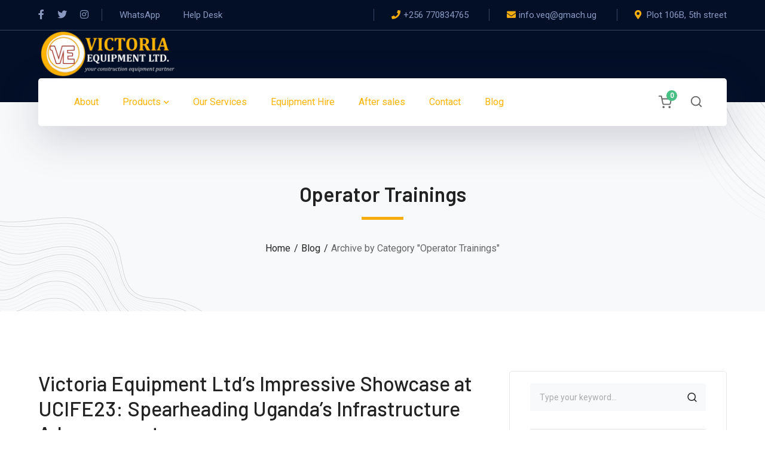

--- FILE ---
content_type: text/css
request_url: https://victoriaequipment.co.ug/wp-content/themes/byron/style.css?ver=1.0.0
body_size: 32137
content:
/*
 * Theme Name: Byron
 * Version: 1.5
 * Description: Byron WordPress Theme
 * Author: Ninzio
 * Theme URI: https://ninzio.com/byron
 * Author URI: https://themeforest.net/user/ninzio
 * License: Custom license
 * License URI: Licensing/README_License.txt
 * Tags: left-sidebar, right-sidebar, custom-background, custom-colors, custom-header, custom-menu, editor-style, featured-images, post-formats, sticky-post, threaded-comments, translation-ready
 * Text Domain: byron
 * Tested up to: 7.4.4
 * Requires PHP: 5.4.2
**/

/* TABLE OF CONTENTS

 * MAIN STYLE
   * Reset Browsers
   * General
   *  Elements
   *  Forms
   *  Typography
   * Extra classes
   * Revolution Slider
   * WordPress Styles
   * Layout
   *  Sidebar Right
   *  Sidebar Left
   *  No Sidebar
   *  Boxed layout
   * Header Gene
   *  Top Bar
   *  Logo
   *  Menu
   *  Sub Menu
   *  Mega Menu
   *  Mobile Menu
   *  Mobile Menu Extend
   *  Mobile Menu Button
   *  Cart Icon
   *  Search Icon
   *  Header Styles
   *   Header Style 1
   *   Header Style 2
   *   Header Fixed
   * Featured Title
   * Blog Post
   *  Post media
   *  Post title
   *  Post meta
   *  Post excerpt
   *  Post link
   * Blog Grid
   * Blog single
   *   Post tags
   *   Post author
   *   Post related
   *   Comments
   *    Comment list
   *    Comment form
   * Search Page
   * Widgets
   *  Title Widget
   *  Widget: Text
   *  Widget: Categories, Meta, Archives, Pages. Latest Post
   *  Widget: Recent Entries
   *  Widget: Nav
   *  Widget: Calendar
   *  Widget: Info
   *  Widget: Links
   *  Widget: Twitter
   *  Widget: Search
   *  Widget: Newsletter
   *  Widget: Socials
   *  Widget: Recent News Advanced 
   *  Widget: Instagram & Flickr
   *  Widget: Tags
   *  Widget: Media Gallery
   * Footer
   *  Grid
   *  Gutter
   * Bottom Bar
   * Scroll Top Button
   * Pagination
   * Nothing Found & 404 Page
   * Media Queries

 * SHOP STYLE
   * Single Product
   * Cart Page
   * Checkout Page
   * Widgets
   
 * Keyframes

-------------------------------------------------------------- */

/*
MAIN STYLE
-------------------------------------------------------------- */

/* Reset Browsers
-------------------------------------------------------------- */

html,
body,
div,
span,
applet,
object,
iframe,
h1,
h2,
h3,
h4,
h5,
h6,
p,
blockquote,
pre,
a,
abbr,
acronym,
address,
big,
cite,
code,
del,
dfn,
em,
img,
ins,
kbd,
q,
s,
samp,
small,
strike,
strong,
sub,
sup,
tt,
var,
b,
u,
i,
dl,
dt,
dd,
ol,
ul,
li,
fieldset,
form,
label,
legend,
table,
caption,
tbody,
tfoot,
thead,
tr,
th,
td,
article,
aside,
canvas,
details,
embed,
figure,
figcaption,
footer,
header,
hgroup,
menu,
nav,
output,
section,
summary,
time,
mark,
audio,
video {
    margin: 0;
    padding: 0;
    border: 0;
    outline: 0;
    font: inherit;
    vertical-align: baseline;
    font-family: inherit;
    font-size: 100%;
    font-style: inherit;
    font-weight: inherit;
}

article,
aside,
details,
figcaption,
figure,
footer,
header,
hgroup,
menu,
nav,
section {
    display: block;
}

html {
    font-size: 62.5%;
    overflow-y: scroll;
    -webkit-text-size-adjust: 100%;
    -ms-text-size-adjust: 100%;
}

*,
*:before,
*:after {
    -webkit-box-sizing: border-box;
    -moz-box-sizing: border-box;
    box-sizing: border-box;
}

body {
    background-color: #fff;
    line-height: 1;
}

article,
aside,
details,
figcaption,
figure,
footer,
header,
main,
nav,
section {
    display: block;
}

ol,
ul {
    list-style: none;
}

table {
    border-collapse: collapse;
    border-spacing: 0;
}

caption,
th,
td {
    font-weight: normal;
    text-align: left;
}

blockquote:before,
blockquote:after,
q:before,
q:after {
    content: none;
}

blockquote,
q {
    quotes: none;
}

a:focus {
    outline: none;
}

a:hover,
a:active {
    outline: 0;
}

a img {
    border: 0;
}

img {
    max-width: 100%;
    height: auto;
}

select {
    max-width: 100%;
}

/* General
-------------------------------------------------------------- */

body {
    font-family: "Roboto", sans-serif;
    color: #666;
    font-size: 16px;
    font-weight: 400;
    line-height: 1.5;
    background-color: #fff;
    -webkit-font-smoothing: antialiased;
    -moz-osx-font-smoothing: grayscale;
    text-rendering: optimizeLegibility;
    overflow-x: hidden;
    overflow-y: hidden;
}

img {
    height: auto;
    max-width: 100%;
    vertical-align: middle;
    -ms-interpolation-mode: bicubic;
}

p {
    margin: 0 0 24px;
}

p:empty:before {
    content: none;
}

strong,
b,
cite {
    font-weight: 700;
}

dfn,
cite,
em,
i {
    font-style: italic;
}

blockquote {
    font-size: 18px;
    line-height: 27px;
    font-weight: 400;
    color: #333;
    padding: 24px 50px 24px 66px;
    background-color: #fef7e6;
    border-radius: 5px;
    position: relative;
    margin-bottom: 20px;
}

blockquote:before { 
  content: "";
  position: absolute;
  left: 32px;
  top: 50%;
  transform: translateY(-50%);
  width: 4px;
  height: calc(100% - 48px);
  background-color: #f5ad0d;
}

blockquote cite {
    font-size: 18px;
    font-weight: 700;
    font-family: "Barlow";
    display: inline-block;
    color: #666;
    padding: 10px 0;
    font-style: normal;
    position: relative;
}

blockquote > p {
    margin-bottom: 5px;
}

blockquote > p:last-child {
    margin-bottom: 0;
}

blockquote i {
    font-style: normal;
}

abbr,
acronym {
    border-bottom: 1px dotted #e7e7e7;
    cursor: help;
}

mark,
ins {
    text-decoration: none;
    background-color: #fff9c0;
}

sup,
sub {
    font-size: 75%;
    height: 0;
    line-height: 0;
    position: relative;
    vertical-align: baseline;
}

sup {
    top: -6px;
}

sub {
    bottom: -3px;
}

small {
    font-size: 75%;
}

big {
    font-size: 125%;
}

address {
    font-style: italic;
    margin: 0 0 20px;
}

code,
kbd,
tt,
var {
    font-family: Inconsolata, monospace;
    font-size: 14px;
}

pre {
    margin: 15px 0;
    padding: 15px;
    background-color: #e7e7e7;
    border: 1px solid #e7e7e7;
    overflow-x: auto;
    font-family: Inconsolata, monospace;
    -webkit-hyphens: none;
    hyphens: none;
    border-radius: 0;
    height: auto;
}

svg {
    transition: 0.3s;
}


/* Elements
-------------------------------------------------------------- */

html {
    box-sizing: border-box;
}

*,
*:before,
*:after {
    box-sizing: inherit;
}

hr {
    background-color: #e7e7e7;
    border: 0;
    height: 1px;
    margin-bottom: 20px;
}

/* List */

ul,
ol {
    padding: 0;
    margin: 0 0 20px 30px;
}

ul {
    list-style: disc;
}

ul ul {
    list-style-type: circle;
}

ol {
    list-style: decimal;
}

li > ul,
li > ol {
    margin-bottom: 0;
}

dl,
dd {
    margin: 0 0 20px;
}

dt {
    font-weight: bold;
}

del {
    opacity: 0.5;
}

/* Table */

table,
th,
td {
    border: 1px solid #d0d0d0;
}

table {
    border-collapse: separate;
    border-spacing: 0;
    border-width: 1px 0 0 1px;
    margin: 0 0 30px;
    table-layout: fixed;
    width: 100%;
}

caption,
th,
td {
    font-weight: normal;
    text-align: left;
}

th {
    border-width: 0 1px 1px 0;
    font-weight: bold;
}

td {
    border-width: 0 1px 1px 0;
}

th,
td {
    padding: 8px 12px;
}

/* Media*/

embed,
iframe,
object,
video {
    margin-bottom: 20px;
    max-width: 100%;
    vertical-align: middle;
}

p > embed,
p > iframe,
p > object,
p > video {
    margin-bottom: 0;
}

/* Accessibility - Text meant only for screen readers */

.screen-reader-text {
    clip: rect(1px, 1px, 1px, 1px);
    position: absolute !important;
    height: 1px;
    width: 1px;
    overflow: hidden;
}

.screen-reader-text:focus {
    background-color: #e7e7e7;
    border-radius: 3px;
    box-shadow: 0 0 2px 2px rgba(0, 0, 0, 0.6);
    clip: auto !important;
    color: #21759b;
    display: block;
    height: auto;
    left: 5px;
    line-height: normal;
    padding: 15px 23px 14px;
    text-decoration: none;
    top: 5px;
    width: auto;
    z-index: 100000;
}

/* Forms
-------------------------------------------------------------- */

/* Fixes */

button,
input {
    line-height: normal;
    transition: 0.3s;
}

button,
input,
select,
textarea {
    font-size: 100%;
    line-height: inherit;
    /*margin: 0;*/
    vertical-align: baseline;
}

.widget select {
    width: 100%;
}

input,
textarea {
    font-size: 1em;
    max-width: 100%;
    background-image: -webkit-linear-gradient(rgba(255, 255, 255, 0), rgba(255, 255, 255, 0));
    /* Removing the inner shadow on iOS inputs */
}

textarea {
    overflow: auto;
    /* Removes default vertical scrollbar in IE6/7/8/9 */
    vertical-align: top;
    /* Improves readability and alignment in all browsers */
}

input[type="checkbox"] {
    display: inline;
}

button,
input[type="button"],
input[type="reset"],
input[type="submit"] {
    line-height: 1;
    cursor: pointer;
    -webkit-appearance: button;
    border: 0;
    outline: 0;
}

input[type="checkbox"],
input[type="radio"] {
    padding: 0;
    /* Addresses excess padding in IE8/9 */
}

input[type="search"] {
    -webkit-appearance: textfield;
    /* Addresses appearance set to searchfield in S5, Chrome */
}

input[type="search"]:-webkit-search-decoration {
    /* Corrects inner padding displayed oddly in S5, Chrome on OSX */
    -webkit-appearance: none;
}

input[type="search"]::-webkit-search-decoration,
input[type="search"]::-webkit-search-cancel-button,
input[type="search"]::-webkit-search-results-button,
input[type="search"]::-webkit-search-results-decoration {
    display: none;
}

button:-moz-focus-inner,
input:-moz-focus-inner {
    border: 0;
    padding: 0;
}

/* Remove chrome yellow autostrok */

input:-webkit-autostrok {
    -webkit-box-shadow: 0 0 0px 1000px #e7e7e7 inset;
}

/* Reset search styling */

input[type="search"] {
    outline: 0;
}

input[type="search"]:-webkit-search-decoration,
input[type="search"]:-webkit-search-cancel-button,
input[type="search"]:-webkit-search-results-button,
input[type="search"]:-webkit-search-results-decoration {
    display: none;
}

/* Input normal */

select,
textarea,
input[type="text"],
input[type="password"],
input[type="datetime"],
input[type="datetime-local"],
input[type="date"],
input[type="month"],
input[type="time"],
input[type="week"],
input[type="number"],
input[type="email"],
input[type="url"],
input[type="search"],
input[type="tel"],
input[type="color"] {
    font-family: "Roboto", sans-serif;
    font-size: 16px;
    height: 60px;
    font-weight: 400;
    padding: 15px;
    border-radius: 2px;
    border-style: solid;
    border-width: 1px;
    border-color: #f8f9fa;
    background-color: #f8f9fa;
    margin-bottom: 30px;
    text-shadow: none;
    box-shadow: none;
    box-sizing: border-box;
    transition: all ease 0.3s;
    color: #666;
}

select {
    padding: 15px 30px;
    border-radius: 5px;
    width: 100%;
    -webkit-appearance: none;
    background: url("data:image/svg+xml;utf8,<svg xmlns='http://www.w3.org/2000/svg' width='100' height='100' strok='gray'><polygon points='0,0 100,0 50,50'/></svg>") no-repeat #f8f9fa;
    background-size: 10px;
    background-position: calc(100% - 20px) calc(50% + 3px);
    background-repeat: no-repeat;
    outline: 0;
}

/* Input focus */

select:focus,
textarea:focus,
input[type="text"]:focus,
input[type="password"]:focus,
input[type="datetime"]:focus,
input[type="datetime-local"]:focus,
input[type="date"]:focus,
input[type="month"]:focus,
input[type="time"]:focus,
input[type="week"]:focus,
input[type="number"]:focus,
input[type="email"]:focus,
input[type="url"]:focus,
input[type="search"]:focus,
input[type="tel"]:focus,
input[type="color"]:focus {
    border-color: #f5ad0d;
    outline: 0;
    -webkit-box-shadow: none;
    box-shadow: none;
}

/* Button */

.button,
button,
input[type="button"],
input[type="reset"],
input[type="submit"] {
    font-family: "Roboto", sans-serif;
    font-size: 16px;
    color: #f5ad0d;
    background-color: transparent;
    display: inline-block;
    font-weight: 500;
    height: 60px;
    line-height: 58px;
    padding: 0 50px;
    border-radius: 2px;
    border: 1px solid #f5ad0d;
    -webkit-appearance: none;
    transition: all ease 0.3s;
    white-space: nowrap;
}


/* Button hover + focus */
.button:hover,
button:hover,
input[type="button"]:hover,
input[type="reset"]:hover,
input[type="submit"]:hover,
input[type="button"]:focus,
input[type="reset"]:focus,
input[type="submit"]:focus {
    outline: 0;
    background-color: #222;
    color: #fff;
    border-color: #222;
}

/* Placeholder */

::placeholder {
    /* Chrome, Firefox, Opera, Safari 10.1+ */
    color: #aaa;
    opacity: 1;
    /* Firefox */
}

:-ms-input-placeholder {
    /* Internet Explorer 10-11 */
    color: #aaa;
}

::-ms-input-placeholder {
    /* Microsoft Edge */
    color: #aaa;
}

.placeholder-white input::placeholder {
    /* Chrome, Firefox, Opera, Safari 10.1+ */
    color: #fff;
    /* Firefox */
}

.placeholder-white input:-ms-input-placeholder {
    /* Internet Explorer 10-11 */
    color: #fff;
}

.placeholder-white input::-ms-input-placeholder {
    /* Microsoft Edge */
    color: #fff;
}

#footer input::placeholder {
    /* Chrome, Firefox, Opera, Safari 10.1+ */
    color: #fff;
    /* Firefox */
}

#footer input:-ms-input-placeholder {
    /* Internet Explorer 10-11 */
    color: #fff;
}

#footer input::-ms-input-placeholder {
    /* Microsoft Edge */
    color: #fff;
}

/* Links */

a {
    color: #f5ad0d;
    outline: 0;
    text-decoration: none;
    transition: all ease 0.3s;
}

a:hover,
a:focus,
a:active {
    outline: 0;
    color: #222;
    text-decoration: none;
}

/* Typography
-------------------------------------------------------------- */

h1,
h2,
h3,
h4,
h5,
h6 {
    font-family: "Barlow", sans-serif;
    color: #222;
    margin: 0 0 40px;
    font-weight: 600;
    text-rendering: optimizeLegibility;
}

h1 {
    font-size: 2.375em;
    line-height: 1.211;
    /* 38px */
}

h2 {
    font-size: 2.125em;
    line-height: 1.236;
    /* 34px */
}

h3 {
    font-size: 1.875em;
    line-height: 1.267;
    /* 30px */
}

h4 {
    font-size: 1.625em;
    line-height: 1.308;
    /* 26px */
}

h5 {
    font-size: 1.375em;
    line-height: 1.364
    /* 22px */
}

h6 {
    font-size: 1.125em;
    line-height: 1.445;
    /* 18px */
}

h1 a,
h2 a,
h3 a,
h4 a,
h5 a,
h6 a {
    color: inherit;
}

.heading-font {
    font-family: "Barlow", sans-serif !important;
    text-rendering: optimizeLegibility;
}

/* Extra classes
-------------------------------------------------------------- */

.text-white {
    color: #fff !important;
}

.text-dark {
    color: #222 !important;
}

.text-light {
    color: #666 !important;
}

.text-very-light {
    color: #a0a0a0 !important;
}

.link-dark {
    color: #222 !important;
}

.link-gray {
    color: #666 !important;
}

.link-dark:hover,
.link-gray:hover {
    color: #f5ad0d !important;
}

.accent-color {
    color: #f5ad0d;
}

.dark-color {
    color: #222 !important;
}

.bg-accent {
    background-color: #f5ad0d;
}

.bg-dark {
    background-color: #222 !important;
}

.bg-light {
    background-color: #f0f0f0 !important;
}

.bg-white {
    background-color: #fff !important;
}

.bg-very-light {
    background-color: #e7e7e7 !important;
}

.border-accent {
    border-color: #f5ad0d;
}

.display-none,
.hidden {
    display: none !important;
}

.display-block {
    display: block !important;
}

.display-inline {
    display: inline !important;
}

.display-inline-block {
    display: inline-block !important;
}

.position-relative {
    position: relative !important;
}

.position-absolute {
    position: absolute !important;
}

.overflow-inherit {
    overflow: inherit !important;
}

.overflow-hidden {
    overflow: hidden !important;
}

.overflow-visible {
    overflow: visible !important;
}

.display-flex {
    display: flex;
}

.justify-content-center {
    justify-content: center;
}

.justify-content-flex-end {
    justify-content: flex-end;
}

.flex-direction-column {
    flex-direction: column;
}

.flex-direction-row {
    flex-direction: row;
}

.has-shadow {
    box-shadow: 0 30px 70px 0 rgba(227, 239, 240, 0.7);
}
.has-shadow-2 {
    box-shadow: 0 30px 100px 15px rgba(225, 225, 225, 0.3);
}

.align-left {
    text-align: left;
}
.align-right {
    text-align: right;
}
.align-center {
    text-align: center;
}

.text-italic {
    font-style: italic !important;
}

.text-center {
    text-align: center !important;
}

.text-right {
    text-align: right !important;
}

.text-left {
    text-align: left !important;
}

.text-del {
    text-decoration: line-through !important;
}

.underline-solid,
.underline-dotted,
.underline-dashed {
    position: relative;
}

.underline-solid:after,
.underline-dotted:after,
.underline-dashed:after {
    content: "";
    position: absolute;
    left: 0;
    bottom: 0;
    width: 100%;
    height: 1px;
    border-bottom: 1px solid #f5ad0d;
}

.underline-dotted:after {
    border-bottom-style: dotted;
}

.underline-dashed:after {
    border-bottom-style: dashed;
}

.box-shadow {
    box-shadow: 0px 0px 20px 0px #e9e9e9 !important;
}

.letter-spacing-1px {
    letter-spacing: 1px !important;
}

.letter-spacing-2px {
    letter-spacing: 2px !important;
}

.letter-spacing-3px {
    letter-spacing: 3px !important;
}

.letter-spacing-4px {
    letter-spacing: 4px !important;
}

.letter-spacing-5px {
    letter-spacing: 5px !important;
}

.letter-spacing-6px {
    letter-spacing: 6px !important;
}

.letter-spacing-7px {
    letter-spacing: 7px !important;
}

.letter-spacing-8px {
    letter-spacing: 8px !important;
}

.letter-spacing-9px {
    letter-spacing: 9px !important;
}

.letter-spacing-10px {
    letter-spacing: 10px !important;
}

.font-size-10 {
    font-size: 10px;
}

.font-size-11 {
    font-size: 11px;
}

.font-size-12 {
    font-size: 12px;
}

.font-size-13 {
    font-size: 13px;
}

.font-size-14 {
    font-size: 14px;
}

.font-size-15 {
    font-size: 15px;
}

.font-size-16 {
    font-size: 16px;
}

.font-size-17 {
    font-size: 17px;
}

.font-size-18 {
    font-size: 18px;
}

.font-size-19 {
    font-size: 19px;
}

.font-size-20 {
    font-size: 20px;
}

.font-size-21 {
    font-size: 21px;
}

.font-size-22 {
    font-size: 22px;
}

.font-size-23 {
    font-size: 23px;
}

.font-size-24 {
    font-size: 24px;
}

.font-size-25 {
    font-size: 25px;
}

.font-size-26 {
    font-size: 26px;
}

.font-size-27 {
    font-size: 27px;
}

.font-size-28 {
    font-size: 28px;
}

.font-size-29 {
    font-size: 29px;
}

.font-size-30 {
    font-size: 30px;
}

.font-size-48 {
    font-size: 48px;
}

.line-height-20 {
    line-height: 22px;
}

.line-height-1 {
    line-height: 21px;
}

.line-height-22 {
    line-height: 22px;
}

.line-height-23 {
    line-height: 23px;
}

.line-height-24 {
    line-height: 24px;
}

.line-height-25 {
    line-height: 25px;
}

.line-height-26 {
    line-height: 26px;
}

.line-height-27 {
    line-height: 27px;
}

.line-height-28 {
    line-height: 28px;
}

.line-height-29 {
    line-height: 29px;
}

.line-height-30 {
    line-height: 30px;
}

.line-height-31 {
    line-height: 31px;
}

.line-height-32 {
    line-height: 32px;
}

.line-height-33 {
    line-height: 33px;
}

.line-height-34 {
    line-height: 34px;
}

.line-height-35 {
    line-height: 35px;
}

.line-height-48 {
    line-height: 48px;
}

.font-weight-100 {
    font-weight: 100;
}

.font-weight-200 {
    font-weight: 200;
}

.font-weight-300 {
    font-weight: 300;
}

.font-weight-400 {
    font-weight: 400;
}

.font-weight-500 {
    font-weight: 500;
}

.font-weight-600 {
    font-weight: 600;
}

.font-weight-700 {
    font-weight: 700;
}

.font-weight-800 {
    font-weight: 600;
}

.font-weight-900 {
    font-weight: 900;
}

.margin-bottom-0 {
    margin-bottom: 0px;
}

.margin-bottom-5 {
    margin-bottom: 5px;
}

.margin-bottom-10 {
    margin-bottom: 10px;
}

.margin-bottom-15 {
    margin-bottom: 15px;
}

.margin-bottom-20 {
    margin-bottom: 20px;
}

.margin-bottom-25 {
    margin-bottom: 25px;
}

.margin-bottom-30 {
    margin-bottom: 30px;
}

.margin-bottom-35 {
    margin-bottom: 35px;
}

.margin-bottom-40 {
    margin-bottom: 40px;
}

.margin-bottom-45 {
    margin-bottom: 45px;
}

.margin-bottom-50 {
    margin-bottom: 50px;
}

.margin-bottom-55 {
    margin-bottom: 55px;
}

.margin-bottom-60 {
    margin-bottom: 60px;
}

.margin-bottom-65 {
    margin-bottom: 65px;
}

.margin-bottom-70 {
    margin-bottom: 70px;
}

.margin-bottom-75 {
    margin-bottom: 75px;
}

.margin-bottom-80 {
    margin-bottom: 80px;
}

.margin-bottom-85 {
    margin-bottom: 85px;
}

.margin-bottom-90 {
    margin-bottom: 90px;
}

.margin-bottom-95 {
    margin-bottom: 95px;
}

.margin-bottom-100 {
    margin-bottom: 100px;
}

.margin-top-0 {
    margin-top: 0px;
}

.margin-top-5 {
    margin-top: 5px;
}

.margin-top-10 {
    margin-top: 10px;
}

.margin-top-15 {
    margin-top: 15px;
}

.margin-top-20 {
    margin-top: 20px;
}

.margin-top-25 {
    margin-top: 25px;
}

.margin-top-30 {
    margin-top: 30px;
}

.margin-top-35 {
    margin-top: 35px;
}

.margin-top-40 {
    margin-top: 40px;
}

.margin-top-45 {
    margin-top: 45px;
}

.margin-top-50 {
    margin-top: 50px;
}

.margin-top-55 {
    margin-top: 55px;
}

.margin-top-60 {
    margin-top: 60px;
}

.margin-top-65 {
    margin-top: 65px;
}

.margin-top-70 {
    margin-top: 70px;
}

.margin-top-75 {
    margin-top: 75px;
}

.margin-top-80 {
    margin-top: 80px;
}

.margin-top-85 {
    margin-top: 85px;
}

.margin-top-90 {
    margin-top: 90px;
}

.margin-top-95 {
    margin-top: 95px;
}

.margin-top-100 {
    margin-top: 100px;
}

.padding-bottom-0 {
    padding-bottom: 0px;
}

.padding-bottom-5 {
    padding-bottom: 5px;
}

.padding-bottom-10 {
    padding-bottom: 10px;
}

.padding-bottom-15 {
    padding-bottom: 15px;
}

.padding-bottom-20 {
    padding-bottom: 20px;
}

.padding-bottom-25 {
    padding-bottom: 25px;
}

.padding-bottom-30 {
    padding-bottom: 30px;
}

.padding-bottom-35 {
    padding-bottom: 35px;
}

.padding-bottom-40 {
    padding-bottom: 40px;
}

.padding-bottom-45 {
    padding-bottom: 45px;
}

.padding-bottom-50 {
    padding-bottom: 50px;
}

.padding-bottom-55 {
    padding-bottom: 55px;
}

.padding-bottom-60 {
    padding-bottom: 60px;
}

.padding-bottom-65 {
    padding-bottom: 65px;
}

.padding-bottom-70 {
    padding-bottom: 70px;
}

.padding-bottom-75 {
    padding-bottom: 75px;
}

.padding-bottom-80 {
    padding-bottom: 80px;
}

.padding-bottom-85 {
    padding-bottom: 85px;
}

.padding-bottom-90 {
    padding-bottom: 90px;
}

.padding-bottom-95 {
    padding-bottom: 95px;
}

.padding-bottom-100 {
    padding-bottom: 100px;
}

.padding-top-0 {
    padding-top: 0px;
}

.padding-top-5 {
    padding-top: 5px;
}

.padding-top-10 {
    padding-top: 10px;
}

.padding-top-15 {
    padding-top: 15px;
}

.padding-top-20 {
    padding-top: 20px;
}

.padding-top-25 {
    padding-top: 25px;
}

.padding-top-30 {
    padding-top: 30px;
}

.padding-top-35 {
    padding-top: 35px;
}

.padding-top-40 {
    padding-top: 40px;
}

.padding-top-45 {
    padding-top: 45px;
}

.padding-top-50 {
    padding-top: 50px;
}

.padding-top-55 {
    padding-top: 55px;
}

.padding-top-60 {
    padding-top: 60px;
}

.padding-top-65 {
    padding-top: 65px;
}

.padding-top-70 {
    padding-top: 70px;
}

.padding-top-75 {
    padding-top: 75px;
}

.padding-top-80 {
    padding-top: 80px;
}

.padding-top-85 {
    padding-top: 85px;
}

.padding-top-90 {
    padding-top: 90px;
}

.padding-top-95 {
    padding-top: 95px;
}

.padding-top-100 {
    padding-top: 100px;
}
.rounded-10 {
    border-radius: 10px;
}
.rounded-20 {
    border-radius: 20px;
}
.rounded-30 {
    border-radius: 30px;
}
.opacity-1 {
    opacity: 0.1;
}
.opacity-2 {
    opacity: 0.2;
}
.opacity-3 {
    opacity: 0.3;
}
.opacity-4 {
    opacity: 0.4;
}
.opacity-5 {
    opacity: 0.5;
}
.opacity-6 {
    opacity: 0.6;
}
.opacity-7 {
    opacity: 0.7;
}
.opacity-8 {
    opacity: 0.8;
}
.opacity-9 {
    opacity: 0.9;
}

.clear:before,
.clear:after,
.clearfix:before,
.clearfix:after,
.deeper-container:before,
.deeper-container:after {
    clear: both;
    display: table;
    line-height: 0;
    content: "";
}

.clear:after,
.clearfix:after,
.deeper-container:after {
    clear: both;
}

.index2 {
    z-index: 2 !important;
}

.index1 {
    z-index: 1 !important;
}

.index-1 {
    z-index: -1 !important;
}

.position-bottom-left {
    bottom: 0;
    left: 0;
}
.position-top-left {
    top: 0;
    left: 0;
}
.text-shadow {
    text-shadow: 0 0 5px rgba(0, 0, 0, 0.1);
}
@media (max-width: 1024px) {
    .tablet-font-size-10 {
        font-size: 10px !important;
    }
    .tablet-font-size-11 {
        font-size: 11px !important;
    }
    .tablet-font-size-12 {
        font-size: 12px !important;
    }
    .tablet-font-size-13 {
        font-size: 13px !important;
    }
    .tablet-font-size-14 {
        font-size: 14px !important;
    }
    .tablet-font-size-15 {
        font-size: 15px !important;
    }
    .tablet-font-size-16 {
        font-size: 16px !important;
    }
    .tablet-font-size-17 {
        font-size: 17px !important;
    }
    .tablet-font-size-18 {
        font-size: 18px !important;
    }
    .tablet-font-size-19 {
        font-size: 19px !important;
    }
    .tablet-font-size-20 {
        font-size: 20px !important;
    }
    .tablet-font-size-21 {
        font-size: 21px !important;
    }
    .tablet-font-size-22 {
        font-size: 22px !important;
    }
    .tablet-font-size-23 {
        font-size: 23px !important;
    }
    .tablet-font-size-24 {
        font-size: 24px !important;
    }
    .tablet-font-size-25 {
        font-size: 25px !important;
    }
    .tablet-font-size-26 {
        font-size: 26px !important;
    }
    .tablet-font-size-27 {
        font-size: 27px !important;
    }
    .tablet-font-size-28 {
        font-size: 28px !important;
    }
    .tablet-font-size-29 {
        font-size: 29px !important;
    }
    .tablet-font-size-30 {
        font-size: 30px !important;
    }
    .tablet-font-size-31 {
        font-size: 31px !important;
    }
    .tablet-font-size-32 {
        font-size: 32px !important;
    }
    .tablet-font-size-33 {
        font-size: 33px !important;
    }
    .tablet-font-size-34 {
        font-size: 34px !important;
    }
    .tablet-font-size-35 {
        font-size: 35px !important;
    }
    .tablet-font-size-36 {
        font-size: 36px !important;
    }
    .tablet-font-size-37 {
        font-size: 37px !important;
    }
    .tablet-font-size-38 {
        font-size: 38px !important;
    }
    .tablet-font-size-39 {
        font-size: 39px !important;
    }
    .tablet-font-size-40 {
        font-size: 40px !important;
    }
    .tablet-font-size-41 {
        font-size: 41px !important;
    }
    .tablet-font-size-42 {
        font-size: 42px !important;
    }
    .tablet-font-size-43 {
        font-size: 43px !important;
    }
    .tablet-font-size-44 {
        font-size: 44px !important;
    }
    .tablet-font-size-45 {
        font-size: 45px !important;
    }
    .tablet-font-size-46 {
        font-size: 46px !important;
    }
    .tablet-font-size-47 {
        font-size: 47px !important;
    }
    .tablet-font-size-48 {
        font-size: 48px !important;
    }
    .tablet-font-size-49 {
        font-size: 49px !important;
    }
    .tablet-font-size-50 {
        font-size: 50px !important;
    }
    .tablet-font-size-51 {
        font-size: 51px !important;
    }
    .tablet-font-size-52 {
        font-size: 52px !important;
    }
    .tablet-font-size-53 {
        font-size: 53px !important;
    }
    .tablet-font-size-54 {
        font-size: 54px !important;
    }
    .tablet-font-size-55 {
        font-size: 55px !important;
    }
    .tablet-font-size-56 {
        font-size: 56px !important;
    }
    .tablet-font-size-57 {
        font-size: 57px !important;
    }
    .tablet-font-size-58 {
        font-size: 58px !important;
    }
    .tablet-font-size-59 {
        font-size: 59px !important;
    }
    .tablet-font-size-60 {
        font-size: 60px !important;
    }
    .tablet-font-size-61 {
        font-size: 61px !important;
    }
    .tablet-font-size-62 {
        font-size: 62px !important;
    }
    .tablet-font-size-63 {
        font-size: 63px !important;
    }
    .tablet-font-size-64 {
        font-size: 64px !important;
    }
    .tablet-font-size-65 {
        font-size: 65px !important;
    }
    .tablet-font-size-66 {
        font-size: 66px !important;
    }
    .tablet-font-size-67 {
        font-size: 67px !important;
    }
    .tablet-font-size-68 {
        font-size: 68px !important;
    }
    .tablet-font-size-69 {
        font-size: 69px !important;
    }
    .tablet-font-size-70 {
        font-size: 70px !important;
    }
    .tablet-font-size-71 {
        font-size: 71px !important;
    }
    .tablet-font-size-72 {
        font-size: 72px !important;
    }
    .tablet-font-size-73 {
        font-size: 73px !important;
    }
    .tablet-font-size-74 {
        font-size: 74px !important;
    }
    .tablet-font-size-75 {
        font-size: 75px !important;
    }
    .tablet-font-size-76 {
        font-size: 76px !important;
    }
    .tablet-font-size-77 {
        font-size: 77px !important;
    }
    .tablet-font-size-78 {
        font-size: 78px !important;
    }
    .tablet-font-size-79 {
        font-size: 79px !important;
    }
    .tablet-font-size-80 {
        font-size: 80px !important;
    }
    .tablet-font-size-81 {
        font-size: 81px !important;
    }
    .tablet-font-size-82 {
        font-size: 82px !important;
    }
    .tablet-font-size-83 {
        font-size: 83px !important;
    }
    .tablet-font-size-84 {
        font-size: 84px !important;
    }
    .tablet-font-size-85 {
        font-size: 85px !important;
    }
    .tablet-font-size-86 {
        font-size: 86px !important;
    }
    .tablet-font-size-87 {
        font-size: 87px !important;
    }
    .tablet-font-size-88 {
        font-size: 88px !important;
    }
    .tablet-font-size-89 {
        font-size: 89px !important;
    }
    .tablet-font-size-90 {
        font-size: 90px !important;
    }
    .tablet-font-size-91 {
        font-size: 91px !important;
    }
    .tablet-font-size-92 {
        font-size: 92px !important;
    }
    .tablet-font-size-93 {
        font-size: 93px !important;
    }
    .tablet-font-size-94 {
        font-size: 94px !important;
    }
    .tablet-font-size-95 {
        font-size: 95px !important;
    }
    .tablet-font-size-96 {
        font-size: 96px !important;
    }
    .tablet-font-size-97 {
        font-size: 97px !important;
    }
    .tablet-font-size-98 {
        font-size: 98px !important;
    }
    .tablet-font-size-99 {
        font-size: 99px !important;
    }
    .tablet-font-size-100 {
        font-size: 100px !important;
    }
    .tablet-line-height-10 {
        line-height: 10px !important;
    }
    .tablet-line-height-11 {
        line-height: 11px !important;
    }
    .tablet-line-height-12 {
        line-height: 12px !important;
    }
    .tablet-line-height-13 {
        line-height: 13px !important;
    }
    .tablet-line-height-14 {
        line-height: 14px !important;
    }
    .tablet-line-height-15 {
        line-height: 15px !important;
    }
    .tablet-line-height-16 {
        line-height: 16px !important;
    }
    .tablet-line-height-17 {
        line-height: 17px !important;
    }
    .tablet-line-height-18 {
        line-height: 18px !important;
    }
    .tablet-line-height-19 {
        line-height: 19px !important;
    }
    .tablet-line-height-20 {
        line-height: 20px !important;
    }
    .tablet-line-height-21 {
        line-height: 21px !important;
    }
    .tablet-line-height-22 {
        line-height: 22px !important;
    }
    .tablet-line-height-23 {
        line-height: 23px !important;
    }
    .tablet-line-height-24 {
        line-height: 24px !important;
    }
    .tablet-line-height-25 {
        line-height: 25px !important;
    }
    .tablet-line-height-26 {
        line-height: 26px !important;
    }
    .tablet-line-height-27 {
        line-height: 27px !important;
    }
    .tablet-line-height-28 {
        line-height: 28px !important;
    }
    .tablet-line-height-29 {
        line-height: 29px !important;
    }
    .tablet-line-height-30 {
        line-height: 30px !important;
    }
    .tablet-line-height-31 {
        line-height: 31px !important;
    }
    .tablet-line-height-32 {
        line-height: 32px !important;
    }
    .tablet-line-height-33 {
        line-height: 33px !important;
    }
    .tablet-line-height-34 {
        line-height: 34px !important;
    }
    .tablet-line-height-35 {
        line-height: 35px !important;
    }
    .tablet-line-height-36 {
        line-height: 36px !important;
    }
    .tablet-line-height-37 {
        line-height: 37px !important;
    }
    .tablet-line-height-38 {
        line-height: 38px !important;
    }
    .tablet-line-height-39 {
        line-height: 39px !important;
    }
    .tablet-line-height-40 {
        line-height: 40px !important;
    }
    .tablet-line-height-41 {
        line-height: 41px !important;
    }
    .tablet-line-height-42 {
        line-height: 42px !important;
    }
    .tablet-line-height-43 {
        line-height: 43px !important;
    }
    .tablet-line-height-44 {
        line-height: 44px !important;
    }
    .tablet-line-height-45 {
        line-height: 45px !important;
    }
    .tablet-line-height-46 {
        line-height: 46px !important;
    }
    .tablet-line-height-47 {
        line-height: 47px !important;
    }
    .tablet-line-height-48 {
        line-height: 48px !important;
    }
    .tablet-line-height-49 {
        line-height: 49px !important;
    }
    .tablet-line-height-50 {
        line-height: 50px !important;
    }
    .tablet-line-height-51 {
        line-height: 51px !important;
    }
    .tablet-line-height-52 {
        line-height: 52px !important;
    }
    .tablet-line-height-53 {
        line-height: 53px !important;
    }
    .tablet-line-height-54 {
        line-height: 54px !important;
    }
    .tablet-line-height-55 {
        line-height: 55px !important;
    }
    .tablet-line-height-56 {
        line-height: 56px !important;
    }
    .tablet-line-height-57 {
        line-height: 57px !important;
    }
    .tablet-line-height-58 {
        line-height: 58px !important;
    }
    .tablet-line-height-59 {
        line-height: 59px !important;
    }
    .tablet-line-height-60 {
        line-height: 60px !important;
    }
    .tablet-line-height-61 {
        line-height: 61px !important;
    }
    .tablet-line-height-62 {
        line-height: 62px !important;
    }
    .tablet-line-height-63 {
        line-height: 63px !important;
    }
    .tablet-line-height-64 {
        line-height: 64px !important;
    }
    .tablet-line-height-65 {
        line-height: 65px !important;
    }
    .tablet-line-height-66 {
        line-height: 66px !important;
    }
    .tablet-line-height-67 {
        line-height: 67px !important;
    }
    .tablet-line-height-68 {
        line-height: 68px !important;
    }
    .tablet-line-height-69 {
        line-height: 69px !important;
    }
    .tablet-line-height-70 {
        line-height: 70px !important;
    }
    .tablet-line-height-71 {
        line-height: 71px !important;
    }
    .tablet-line-height-72 {
        line-height: 72px !important;
    }
    .tablet-line-height-73 {
        line-height: 73px !important;
    }
    .tablet-line-height-74 {
        line-height: 74px !important;
    }
    .tablet-line-height-75 {
        line-height: 75px !important;
    }
    .tablet-line-height-76 {
        line-height: 76px !important;
    }
    .tablet-line-height-77 {
        line-height: 77px !important;
    }
    .tablet-line-height-78 {
        line-height: 78px !important;
    }
    .tablet-line-height-79 {
        line-height: 79px !important;
    }
    .tablet-line-height-80 {
        line-height: 80px !important;
    }
    .tablet-line-height-81 {
        line-height: 81px !important;
    }
    .tablet-line-height-82 {
        line-height: 82px !important;
    }
    .tablet-line-height-83 {
        line-height: 83px !important;
    }
    .tablet-line-height-84 {
        line-height: 84px !important;
    }
    .tablet-line-height-85 {
        line-height: 85px !important;
    }
    .tablet-line-height-86 {
        line-height: 86px !important;
    }
    .tablet-line-height-87 {
        line-height: 87px !important;
    }
    .tablet-line-height-88 {
        line-height: 88px !important;
    }
    .tablet-line-height-89 {
        line-height: 89px !important;
    }
    .tablet-line-height-90 {
        line-height: 90px !important;
    }
    .tablet-line-height-91 {
        line-height: 91px !important;
    }
    .tablet-line-height-92 {
        line-height: 92px !important;
    }
    .tablet-line-height-93 {
        line-height: 93px !important;
    }
    .tablet-line-height-94 {
        line-height: 94px !important;
    }
    .tablet-line-height-95 {
        line-height: 95px !important;
    }
    .tablet-line-height-96 {
        line-height: 96px !important;
    }
    .tablet-line-height-97 {
        line-height: 97px !important;
    }
    .tablet-line-height-98 {
        line-height: 98px !important;
    }
    .tablet-line-height-99 {
        line-height: 99px !important;
    }
    .tablet-line-height-100 {
        line-height: 100px !important;
    }
}

@media (max-width: 991px) {
    .mobile-font-size-10 {
        font-size: 10px !important;
    }
    .mobile-font-size-11 {
        font-size: 11px !important;
    }
    .mobile-font-size-12 {
        font-size: 12px !important;
    }
    .mobile-font-size-13 {
        font-size: 13px !important;
    }
    .mobile-font-size-14 {
        font-size: 14px !important;
    }
    .mobile-font-size-15 {
        font-size: 15px !important;
    }
    .mobile-font-size-16 {
        font-size: 16px !important;
    }
    .mobile-font-size-17 {
        font-size: 17px !important;
    }
    .mobile-font-size-18 {
        font-size: 18px !important;
    }
    .mobile-font-size-19 {
        font-size: 19px !important;
    }
    .mobile-font-size-20 {
        font-size: 20px !important;
    }
    .mobile-font-size-21 {
        font-size: 21px !important;
    }
    .mobile-font-size-22 {
        font-size: 22px !important;
    }
    .mobile-font-size-23 {
        font-size: 23px !important;
    }
    .mobile-font-size-24 {
        font-size: 24px !important;
    }
    .mobile-font-size-25 {
        font-size: 25px !important;
    }
    .mobile-font-size-26 {
        font-size: 26px !important;
    }
    .mobile-font-size-27 {
        font-size: 27px !important;
    }
    .mobile-font-size-28 {
        font-size: 28px !important;
    }
    .mobile-font-size-29 {
        font-size: 29px !important;
    }
    .mobile-font-size-30 {
        font-size: 30px !important;
    }
    .mobile-font-size-31 {
        font-size: 31px !important;
    }
    .mobile-font-size-32 {
        font-size: 32px !important;
    }
    .mobile-font-size-33 {
        font-size: 33px !important;
    }
    .mobile-font-size-34 {
        font-size: 34px !important;
    }
    .mobile-font-size-35 {
        font-size: 35px !important;
    }
    .mobile-font-size-36 {
        font-size: 36px !important;
    }
    .mobile-font-size-37 {
        font-size: 37px !important;
    }
    .mobile-font-size-38 {
        font-size: 38px !important;
    }
    .mobile-font-size-39 {
        font-size: 39px !important;
    }
    .mobile-font-size-40 {
        font-size: 40px !important;
    }
    .mobile-font-size-41 {
        font-size: 41px !important;
    }
    .mobile-font-size-42 {
        font-size: 42px !important;
    }
    .mobile-font-size-43 {
        font-size: 43px !important;
    }
    .mobile-font-size-44 {
        font-size: 44px !important;
    }
    .mobile-font-size-45 {
        font-size: 45px !important;
    }
    .mobile-font-size-46 {
        font-size: 46px !important;
    }
    .mobile-font-size-47 {
        font-size: 47px !important;
    }
    .mobile-font-size-48 {
        font-size: 48px !important;
    }
    .mobile-font-size-49 {
        font-size: 49px !important;
    }
    .mobile-font-size-50 {
        font-size: 50px !important;
    }
    .mobile-font-size-51 {
        font-size: 51px !important;
    }
    .mobile-font-size-52 {
        font-size: 52px !important;
    }
    .mobile-font-size-53 {
        font-size: 53px !important;
    }
    .mobile-font-size-54 {
        font-size: 54px !important;
    }
    .mobile-font-size-55 {
        font-size: 55px !important;
    }
    .mobile-font-size-56 {
        font-size: 56px !important;
    }
    .mobile-font-size-57 {
        font-size: 57px !important;
    }
    .mobile-font-size-58 {
        font-size: 58px !important;
    }
    .mobile-font-size-59 {
        font-size: 59px !important;
    }
    .mobile-font-size-60 {
        font-size: 60px !important;
    }
    .mobile-font-size-61 {
        font-size: 61px !important;
    }
    .mobile-font-size-62 {
        font-size: 62px !important;
    }
    .mobile-font-size-63 {
        font-size: 63px !important;
    }
    .mobile-font-size-64 {
        font-size: 64px !important;
    }
    .mobile-font-size-65 {
        font-size: 65px !important;
    }
    .mobile-font-size-66 {
        font-size: 66px !important;
    }
    .mobile-font-size-67 {
        font-size: 67px !important;
    }
    .mobile-font-size-68 {
        font-size: 68px !important;
    }
    .mobile-font-size-69 {
        font-size: 69px !important;
    }
    .mobile-font-size-70 {
        font-size: 70px !important;
    }
    .mobile-font-size-71 {
        font-size: 71px !important;
    }
    .mobile-font-size-72 {
        font-size: 72px !important;
    }
    .mobile-font-size-73 {
        font-size: 73px !important;
    }
    .mobile-font-size-74 {
        font-size: 74px !important;
    }
    .mobile-font-size-75 {
        font-size: 75px !important;
    }
    .mobile-font-size-76 {
        font-size: 76px !important;
    }
    .mobile-font-size-77 {
        font-size: 77px !important;
    }
    .mobile-font-size-78 {
        font-size: 78px !important;
    }
    .mobile-font-size-79 {
        font-size: 79px !important;
    }
    .mobile-font-size-80 {
        font-size: 80px !important;
    }
    .mobile-font-size-81 {
        font-size: 81px !important;
    }
    .mobile-font-size-82 {
        font-size: 82px !important;
    }
    .mobile-font-size-83 {
        font-size: 83px !important;
    }
    .mobile-font-size-84 {
        font-size: 84px !important;
    }
    .mobile-font-size-85 {
        font-size: 85px !important;
    }
    .mobile-font-size-86 {
        font-size: 86px !important;
    }
    .mobile-font-size-87 {
        font-size: 87px !important;
    }
    .mobile-font-size-88 {
        font-size: 88px !important;
    }
    .mobile-font-size-89 {
        font-size: 89px !important;
    }
    .mobile-font-size-90 {
        font-size: 90px !important;
    }
    .mobile-font-size-91 {
        font-size: 91px !important;
    }
    .mobile-font-size-92 {
        font-size: 92px !important;
    }
    .mobile-font-size-93 {
        font-size: 93px !important;
    }
    .mobile-font-size-94 {
        font-size: 94px !important;
    }
    .mobile-font-size-95 {
        font-size: 95px !important;
    }
    .mobile-font-size-96 {
        font-size: 96px !important;
    }
    .mobile-font-size-97 {
        font-size: 97px !important;
    }
    .mobile-font-size-98 {
        font-size: 98px !important;
    }
    .mobile-font-size-99 {
        font-size: 99px !important;
    }
    .mobile-font-size-100 {
        font-size: 100px !important;
    }
    .mobile-line-height-10 {
        line-height: 10px !important;
    }
    .mobile-line-height-11 {
        line-height: 11px !important;
    }
    .mobile-line-height-12 {
        line-height: 12px !important;
    }
    .mobile-line-height-13 {
        line-height: 13px !important;
    }
    .mobile-line-height-14 {
        line-height: 14px !important;
    }
    .mobile-line-height-15 {
        line-height: 15px !important;
    }
    .mobile-line-height-16 {
        line-height: 16px !important;
    }
    .mobile-line-height-17 {
        line-height: 17px !important;
    }
    .mobile-line-height-18 {
        line-height: 18px !important;
    }
    .mobile-line-height-19 {
        line-height: 19px !important;
    }
    .mobile-line-height-20 {
        line-height: 20px !important;
    }
    .mobile-line-height-21 {
        line-height: 21px !important;
    }
    .mobile-line-height-22 {
        line-height: 22px !important;
    }
    .mobile-line-height-23 {
        line-height: 23px !important;
    }
    .mobile-line-height-24 {
        line-height: 24px !important;
    }
    .mobile-line-height-25 {
        line-height: 25px !important;
    }
    .mobile-line-height-26 {
        line-height: 26px !important;
    }
    .mobile-line-height-27 {
        line-height: 27px !important;
    }
    .mobile-line-height-28 {
        line-height: 28px !important;
    }
    .mobile-line-height-29 {
        line-height: 29px !important;
    }
    .mobile-line-height-30 {
        line-height: 30px !important;
    }
    .mobile-line-height-31 {
        line-height: 31px !important;
    }
    .mobile-line-height-32 {
        line-height: 32px !important;
    }
    .mobile-line-height-33 {
        line-height: 33px !important;
    }
    .mobile-line-height-34 {
        line-height: 34px !important;
    }
    .mobile-line-height-35 {
        line-height: 35px !important;
    }
    .mobile-line-height-36 {
        line-height: 36px !important;
    }
    .mobile-line-height-37 {
        line-height: 37px !important;
    }
    .mobile-line-height-38 {
        line-height: 38px !important;
    }
    .mobile-line-height-39 {
        line-height: 39px !important;
    }
    .mobile-line-height-40 {
        line-height: 40px !important;
    }
    .mobile-line-height-41 {
        line-height: 41px !important;
    }
    .mobile-line-height-42 {
        line-height: 42px !important;
    }
    .mobile-line-height-43 {
        line-height: 43px !important;
    }
    .mobile-line-height-44 {
        line-height: 44px !important;
    }
    .mobile-line-height-45 {
        line-height: 45px !important;
    }
    .mobile-line-height-46 {
        line-height: 46px !important;
    }
    .mobile-line-height-47 {
        line-height: 47px !important;
    }
    .mobile-line-height-48 {
        line-height: 48px !important;
    }
    .mobile-line-height-49 {
        line-height: 49px !important;
    }
    .mobile-line-height-50 {
        line-height: 50px !important;
    }
    .mobile-line-height-51 {
        line-height: 51px !important;
    }
    .mobile-line-height-52 {
        line-height: 52px !important;
    }
    .mobile-line-height-53 {
        line-height: 53px !important;
    }
    .mobile-line-height-54 {
        line-height: 54px !important;
    }
    .mobile-line-height-55 {
        line-height: 55px !important;
    }
    .mobile-line-height-56 {
        line-height: 56px !important;
    }
    .mobile-line-height-57 {
        line-height: 57px !important;
    }
    .mobile-line-height-58 {
        line-height: 58px !important;
    }
    .mobile-line-height-59 {
        line-height: 59px !important;
    }
    .mobile-line-height-60 {
        line-height: 60px !important;
    }
    .mobile-line-height-61 {
        line-height: 61px !important;
    }
    .mobile-line-height-62 {
        line-height: 62px !important;
    }
    .mobile-line-height-63 {
        line-height: 63px !important;
    }
    .mobile-line-height-64 {
        line-height: 64px !important;
    }
    .mobile-line-height-65 {
        line-height: 65px !important;
    }
    .mobile-line-height-66 {
        line-height: 66px !important;
    }
    .mobile-line-height-67 {
        line-height: 67px !important;
    }
    .mobile-line-height-68 {
        line-height: 68px !important;
    }
    .mobile-line-height-69 {
        line-height: 69px !important;
    }
    .mobile-line-height-70 {
        line-height: 70px !important;
    }
    .mobile-line-height-71 {
        line-height: 71px !important;
    }
    .mobile-line-height-72 {
        line-height: 72px !important;
    }
    .mobile-line-height-73 {
        line-height: 73px !important;
    }
    .mobile-line-height-74 {
        line-height: 74px !important;
    }
    .mobile-line-height-75 {
        line-height: 75px !important;
    }
    .mobile-line-height-76 {
        line-height: 76px !important;
    }
    .mobile-line-height-77 {
        line-height: 77px !important;
    }
    .mobile-line-height-78 {
        line-height: 78px !important;
    }
    .mobile-line-height-79 {
        line-height: 79px !important;
    }
    .mobile-line-height-80 {
        line-height: 80px !important;
    }
    .mobile-line-height-81 {
        line-height: 81px !important;
    }
    .mobile-line-height-82 {
        line-height: 82px !important;
    }
    .mobile-line-height-83 {
        line-height: 83px !important;
    }
    .mobile-line-height-84 {
        line-height: 84px !important;
    }
    .mobile-line-height-85 {
        line-height: 85px !important;
    }
    .mobile-line-height-86 {
        line-height: 86px !important;
    }
    .mobile-line-height-87 {
        line-height: 87px !important;
    }
    .mobile-line-height-88 {
        line-height: 88px !important;
    }
    .mobile-line-height-89 {
        line-height: 89px !important;
    }
    .mobile-line-height-90 {
        line-height: 90px !important;
    }
    .mobile-line-height-91 {
        line-height: 91px !important;
    }
    .mobile-line-height-92 {
        line-height: 92px !important;
    }
    .mobile-line-height-93 {
        line-height: 93px !important;
    }
    .mobile-line-height-94 {
        line-height: 94px !important;
    }
    .mobile-line-height-95 {
        line-height: 95px !important;
    }
    .mobile-line-height-96 {
        line-height: 96px !important;
    }
    .mobile-line-height-97 {
        line-height: 97px !important;
    }
    .mobile-line-height-98 {
        line-height: 98px !important;
    }
    .mobile-line-height-99 {
        line-height: 99px !important;
    }
    .mobile-line-height-100 {
        line-height: 100px !important;
    }
}

@media (max-width: 767px) {
    .smobile-font-size-10 {
        font-size: 10px !important;
    }
    .smobile-font-size-11 {
        font-size: 11px !important;
    }
    .smobile-font-size-12 {
        font-size: 12px !important;
    }
    .smobile-font-size-13 {
        font-size: 13px !important;
    }
    .smobile-font-size-14 {
        font-size: 14px !important;
    }
    .smobile-font-size-15 {
        font-size: 15px !important;
    }
    .smobile-font-size-16 {
        font-size: 16px !important;
    }
    .smobile-font-size-17 {
        font-size: 17px !important;
    }
    .smobile-font-size-18 {
        font-size: 18px !important;
    }
    .smobile-font-size-19 {
        font-size: 19px !important;
    }
    .smobile-font-size-20 {
        font-size: 20px !important;
    }
    .smobile-font-size-21 {
        font-size: 21px !important;
    }
    .smobile-font-size-22 {
        font-size: 22px !important;
    }
    .smobile-font-size-23 {
        font-size: 23px !important;
    }
    .smobile-font-size-24 {
        font-size: 24px !important;
    }
    .smobile-font-size-25 {
        font-size: 25px !important;
    }
    .smobile-font-size-26 {
        font-size: 26px !important;
    }
    .smobile-font-size-27 {
        font-size: 27px !important;
    }
    .smobile-font-size-28 {
        font-size: 28px !important;
    }
    .smobile-font-size-29 {
        font-size: 29px !important;
    }
    .smobile-font-size-30 {
        font-size: 30px !important;
    }
    .smobile-font-size-31 {
        font-size: 31px !important;
    }
    .smobile-font-size-32 {
        font-size: 32px !important;
    }
    .smobile-font-size-33 {
        font-size: 33px !important;
    }
    .smobile-font-size-34 {
        font-size: 34px !important;
    }
    .smobile-font-size-35 {
        font-size: 35px !important;
    }
    .smobile-font-size-36 {
        font-size: 36px !important;
    }
    .smobile-font-size-37 {
        font-size: 37px !important;
    }
    .smobile-font-size-38 {
        font-size: 38px !important;
    }
    .smobile-font-size-39 {
        font-size: 39px !important;
    }
    .smobile-font-size-40 {
        font-size: 40px !important;
    }
    .smobile-font-size-41 {
        font-size: 41px !important;
    }
    .smobile-font-size-42 {
        font-size: 42px !important;
    }
    .smobile-font-size-43 {
        font-size: 43px !important;
    }
    .smobile-font-size-44 {
        font-size: 44px !important;
    }
    .smobile-font-size-45 {
        font-size: 45px !important;
    }
    .smobile-font-size-46 {
        font-size: 46px !important;
    }
    .smobile-font-size-47 {
        font-size: 47px !important;
    }
    .smobile-font-size-48 {
        font-size: 48px !important;
    }
    .smobile-font-size-49 {
        font-size: 49px !important;
    }
    .smobile-font-size-50 {
        font-size: 50px !important;
    }
    .smobile-font-size-51 {
        font-size: 51px !important;
    }
    .smobile-font-size-52 {
        font-size: 52px !important;
    }
    .smobile-font-size-53 {
        font-size: 53px !important;
    }
    .smobile-font-size-54 {
        font-size: 54px !important;
    }
    .smobile-font-size-55 {
        font-size: 55px !important;
    }
    .smobile-font-size-56 {
        font-size: 56px !important;
    }
    .smobile-font-size-57 {
        font-size: 57px !important;
    }
    .smobile-font-size-58 {
        font-size: 58px !important;
    }
    .smobile-font-size-59 {
        font-size: 59px !important;
    }
    .smobile-font-size-60 {
        font-size: 60px !important;
    }
    .smobile-font-size-61 {
        font-size: 61px !important;
    }
    .smobile-font-size-62 {
        font-size: 62px !important;
    }
    .smobile-font-size-63 {
        font-size: 63px !important;
    }
    .smobile-font-size-64 {
        font-size: 64px !important;
    }
    .smobile-font-size-65 {
        font-size: 65px !important;
    }
    .smobile-font-size-66 {
        font-size: 66px !important;
    }
    .smobile-font-size-67 {
        font-size: 67px !important;
    }
    .smobile-font-size-68 {
        font-size: 68px !important;
    }
    .smobile-font-size-69 {
        font-size: 69px !important;
    }
    .smobile-font-size-70 {
        font-size: 70px !important;
    }
    .smobile-font-size-71 {
        font-size: 71px !important;
    }
    .smobile-font-size-72 {
        font-size: 72px !important;
    }
    .smobile-font-size-73 {
        font-size: 73px !important;
    }
    .smobile-font-size-74 {
        font-size: 74px !important;
    }
    .smobile-font-size-75 {
        font-size: 75px !important;
    }
    .smobile-font-size-76 {
        font-size: 76px !important;
    }
    .smobile-font-size-77 {
        font-size: 77px !important;
    }
    .smobile-font-size-78 {
        font-size: 78px !important;
    }
    .smobile-font-size-79 {
        font-size: 79px !important;
    }
    .smobile-font-size-80 {
        font-size: 80px !important;
    }
    .smobile-font-size-81 {
        font-size: 81px !important;
    }
    .smobile-font-size-82 {
        font-size: 82px !important;
    }
    .smobile-font-size-83 {
        font-size: 83px !important;
    }
    .smobile-font-size-84 {
        font-size: 84px !important;
    }
    .smobile-font-size-85 {
        font-size: 85px !important;
    }
    .smobile-font-size-86 {
        font-size: 86px !important;
    }
    .smobile-font-size-87 {
        font-size: 87px !important;
    }
    .smobile-font-size-88 {
        font-size: 88px !important;
    }
    .smobile-font-size-89 {
        font-size: 89px !important;
    }
    .smobile-font-size-90 {
        font-size: 90px !important;
    }
    .smobile-font-size-91 {
        font-size: 91px !important;
    }
    .smobile-font-size-92 {
        font-size: 92px !important;
    }
    .smobile-font-size-93 {
        font-size: 93px !important;
    }
    .smobile-font-size-94 {
        font-size: 94px !important;
    }
    .smobile-font-size-95 {
        font-size: 95px !important;
    }
    .smobile-font-size-96 {
        font-size: 96px !important;
    }
    .smobile-font-size-97 {
        font-size: 97px !important;
    }
    .smobile-font-size-98 {
        font-size: 98px !important;
    }
    .smobile-font-size-99 {
        font-size: 99px !important;
    }
    .smobile-font-size-100 {
        font-size: 100px !important;
    }
    .smobile-font-size-200 {
        font-size: 200px !important;
    }
    .smobile-font-size-300 {
        font-size: 300px !important;
    }
    .smobile-line-height-10 {
        line-height: 10px !important;
    }
    .smobile-line-height-11 {
        line-height: 11px !important;
    }
    .smobile-line-height-12 {
        line-height: 12px !important;
    }
    .smobile-line-height-13 {
        line-height: 13px !important;
    }
    .smobile-line-height-14 {
        line-height: 14px !important;
    }
    .smobile-line-height-15 {
        line-height: 15px !important;
    }
    .smobile-line-height-16 {
        line-height: 16px !important;
    }
    .smobile-line-height-17 {
        line-height: 17px !important;
    }
    .smobile-line-height-18 {
        line-height: 18px !important;
    }
    .smobile-line-height-19 {
        line-height: 19px !important;
    }
    .smobile-line-height-20 {
        line-height: 20px !important;
    }
    .smobile-line-height-21 {
        line-height: 21px !important;
    }
    .smobile-line-height-22 {
        line-height: 22px !important;
    }
    .smobile-line-height-23 {
        line-height: 23px !important;
    }
    .smobile-line-height-24 {
        line-height: 24px !important;
    }
    .smobile-line-height-25 {
        line-height: 25px !important;
    }
    .smobile-line-height-26 {
        line-height: 26px !important;
    }
    .smobile-line-height-27 {
        line-height: 27px !important;
    }
    .smobile-line-height-28 {
        line-height: 28px !important;
    }
    .smobile-line-height-29 {
        line-height: 29px !important;
    }
    .smobile-line-height-30 {
        line-height: 30px !important;
    }
    .smobile-line-height-31 {
        line-height: 31px !important;
    }
    .smobile-line-height-32 {
        line-height: 32px !important;
    }
    .smobile-line-height-33 {
        line-height: 33px !important;
    }
    .smobile-line-height-34 {
        line-height: 34px !important;
    }
    .smobile-line-height-35 {
        line-height: 35px !important;
    }
    .smobile-line-height-36 {
        line-height: 36px !important;
    }
    .smobile-line-height-37 {
        line-height: 37px !important;
    }
    .smobile-line-height-38 {
        line-height: 38px !important;
    }
    .smobile-line-height-39 {
        line-height: 39px !important;
    }
    .smobile-line-height-40 {
        line-height: 40px !important;
    }
    .smobile-line-height-41 {
        line-height: 41px !important;
    }
    .smobile-line-height-42 {
        line-height: 42px !important;
    }
    .smobile-line-height-43 {
        line-height: 43px !important;
    }
    .smobile-line-height-44 {
        line-height: 44px !important;
    }
    .smobile-line-height-45 {
        line-height: 45px !important;
    }
    .smobile-line-height-46 {
        line-height: 46px !important;
    }
    .smobile-line-height-47 {
        line-height: 47px !important;
    }
    .smobile-line-height-48 {
        line-height: 48px !important;
    }
    .smobile-line-height-49 {
        line-height: 49px !important;
    }
    .smobile-line-height-50 {
        line-height: 50px !important;
    }
    .smobile-line-height-51 {
        line-height: 51px !important;
    }
    .smobile-line-height-52 {
        line-height: 52px !important;
    }
    .smobile-line-height-53 {
        line-height: 53px !important;
    }
    .smobile-line-height-54 {
        line-height: 54px !important;
    }
    .smobile-line-height-55 {
        line-height: 55px !important;
    }
    .smobile-line-height-56 {
        line-height: 56px !important;
    }
    .smobile-line-height-57 {
        line-height: 57px !important;
    }
    .smobile-line-height-58 {
        line-height: 58px !important;
    }
    .smobile-line-height-59 {
        line-height: 59px !important;
    }
    .smobile-line-height-60 {
        line-height: 60px !important;
    }
    .smobile-line-height-61 {
        line-height: 61px !important;
    }
    .smobile-line-height-62 {
        line-height: 62px !important;
    }
    .smobile-line-height-63 {
        line-height: 63px !important;
    }
    .smobile-line-height-64 {
        line-height: 64px !important;
    }
    .smobile-line-height-65 {
        line-height: 65px !important;
    }
    .smobile-line-height-66 {
        line-height: 66px !important;
    }
    .smobile-line-height-67 {
        line-height: 67px !important;
    }
    .smobile-line-height-68 {
        line-height: 68px !important;
    }
    .smobile-line-height-69 {
        line-height: 69px !important;
    }
    .smobile-line-height-70 {
        line-height: 70px !important;
    }
    .smobile-line-height-71 {
        line-height: 71px !important;
    }
    .smobile-line-height-72 {
        line-height: 72px !important;
    }
    .smobile-line-height-73 {
        line-height: 73px !important;
    }
    .smobile-line-height-74 {
        line-height: 74px !important;
    }
    .smobile-line-height-75 {
        line-height: 75px !important;
    }
    .smobile-line-height-76 {
        line-height: 76px !important;
    }
    .smobile-line-height-77 {
        line-height: 77px !important;
    }
    .smobile-line-height-78 {
        line-height: 78px !important;
    }
    .smobile-line-height-79 {
        line-height: 79px !important;
    }
    .smobile-line-height-80 {
        line-height: 80px !important;
    }
    .smobile-line-height-81 {
        line-height: 81px !important;
    }
    .smobile-line-height-82 {
        line-height: 82px !important;
    }
    .smobile-line-height-83 {
        line-height: 83px !important;
    }
    .smobile-line-height-84 {
        line-height: 84px !important;
    }
    .smobile-line-height-85 {
        line-height: 85px !important;
    }
    .smobile-line-height-86 {
        line-height: 86px !important;
    }
    .smobile-line-height-87 {
        line-height: 87px !important;
    }
    .smobile-line-height-88 {
        line-height: 88px !important;
    }
    .smobile-line-height-89 {
        line-height: 89px !important;
    }
    .smobile-line-height-90 {
        line-height: 90px !important;
    }
    .smobile-line-height-91 {
        line-height: 91px !important;
    }
    .smobile-line-height-92 {
        line-height: 92px !important;
    }
    .smobile-line-height-93 {
        line-height: 93px !important;
    }
    .smobile-line-height-94 {
        line-height: 94px !important;
    }
    .smobile-line-height-95 {
        line-height: 95px !important;
    }
    .smobile-line-height-96 {
        line-height: 96px !important;
    }
    .smobile-line-height-97 {
        line-height: 97px !important;
    }
    .smobile-line-height-98 {
        line-height: 98px !important;
    }
    .smobile-line-height-99 {
        line-height: 99px !important;
    }
    .smobile-line-height-100 {
        line-height: 100px !important;
    }
    .smobile-line-height-150 {
        line-height: 150px !important;
    }
    .smobile-line-height-200 {
        line-height: 200px !important;
    }
    .smobile-line-height-250 {
        line-height: 250px !important;
    }
    .smobile-line-height-300 {
        line-height: 300px !important;
    }
}

/* Custom Section */
.custom-section span {
    display: inline-block;
}
.custom-section .row1 {
    display: flex;
    align-items: flex-end;
    justify-content: space-between;
}
.custom-section .title {
    font-family: "Barlow";
    font-weight: 600;
    font-size: 22px;
    line-height: 35px;
    margin-right: 10px;
    flex-grow: 1;
    color: #222;
}
.custom-section .letter {
    position: relative;
    top: -10px;
    color: #fff;
    font-weight: 700;
    font-size: 48px;
    line-height: 60px;
    height: 60px;
    width: 80px;
    text-align: center;
    background-color: #2d63d1;
    border-radius: 5px;
    margin-right: 20px;
    box-shadow: 0 30px 70px 0 rgba(158, 178, 183, 0.7);
}
.custom-section .number {
    font-size: 90px;
    font-weight: 700;
    color: #222;
    line-height: 1;
}
.custom-section .row2 {
    color: #fff;
    padding: 20px 30px;
    margin-top: 20px;
    background-image: linear-gradient(to right, #7d4ae4, #5376e7);
    font-size: 16px;
    line-height: 30px;
    display: flex;
    justify-content: space-between;
    border-radius: 5px;
}
.custom-section .row2 span:first-child {
    flex-grow: 1;
}
.custom-section .row2 span:last-child {
    font-weight: 700;
}

.custom-section.color2 .letter {
    background-color: #2bce9c;
}

.custom-section.color2 .row2 {
    background-image: linear-gradient(to right, #96c93d, #00b09b);
}

/* Custom Style */
.circle-animation {
    position: absolute;
    bottom: 23%;
    right: 20px;
    z-index: -1;
    width: 170px;
    height: 170px;
    border-radius: 50%;
}
.circle-animation .c {
    position: absolute;
    top: 0;
    left: 0;
    border-radius: 50%;
    border: 1px solid #eaeaea;
    width: 170px;
    height: 170px;
    opacity: 0;
}
.circle-animation .c1 {
    animation: 4s ripple linear infinite;
}
.circle-animation .c2 {
    animation: 4s ripple linear infinite 1s;
}
.circle-animation .c3 {
    animation: 4s ripple linear infinite 2s;
}
.circle-animation .c4 {
    animation: 4s ripple linear infinite 3s;
}

.circle-animation.color-2 {
    z-index: 0;
    bottom: unset;
    top: 60px;
    opacity: 0.7;
}
.circle-animation.color-3 .c {
    border: 1px solid #aaa;
}

.tilt,
.bubble {
    perspective: 1000px;
    animation: 10s cubic-bezier(0.25, 0.25, 0.75, 0.75) 0s infinite alternate tilt;
}

.link-email {
    color: #222;
    position: relative;
}
.link-email:after {
    position: absolute;
    bottom: 0;
    left: 0;
    width: 100%;
    height: 2px;
    background-color: #222;
    transition: 0.3s;
    content: "";
}

.link-email:hover {
    color: #f5ad0d;
}
.link-email.white:hover {
    opacity: 0.7;
}
.link-email:hover:after {
    background-color: #f5ad0d;
}

.link-email.white {
    color: #fff;
}
.link-email.white:after {
    background-color: #fff;
}

/* Custom Background */
.perspective-1000 {
    perspective: 1000px;
}
.bg-gradient-1 {
    background-image: linear-gradient(to bottom, transparent 0%, transparent 49.99%, #030f27 50%);
}
.bg-gradient-blue {
    background-image: linear-gradient(to right, #5376e7, #7d4ae4);
}
.bg-gradient-orange {
    background-image: linear-gradient(to left, #f474a2, #ffad3a);
}
.bg-gradient-orange-2 {
    background-image: linear-gradient(to right, #f66767, #f68826);
}
.bg-gradient-purple {
    background-image: linear-gradient(to bottom, #4a0d67, #411565);
}

/* Form */
.input-white input,
.input-white textarea {
    background-color: transparent;
    border-color: rgba(255, 255, 255, 0.3);
    color: #fff;
}
.input-white input::placeholder {
    color: rgba(255, 255, 255, 0.7);
}
.input-white input:-ms-input-placeholder {
    color: rgba(255, 255, 255, 0.7);
}
.input-white input::-ms-input-placeholder {
    color: rgba(255, 255, 255, 0.7);
}
.input-white textarea::placeholder {
    color: rgba(255, 255, 255, 0.7);
}
.input-white textarea:-ms-input-placeholder {
    color: rgba(255, 255, 255, 0.7);
}
.input-white textarea::-ms-input-placeholder {
    color: rgba(255, 255, 255, 0.7);
}

.input-white input:focus,
.input-white textarea:focus {
    border-color: #fff;
}

.input-black input,
.input-black textarea {
    background-color: transparent;
    border-color: #222;
    color: #222;
}

@media (max-width: 991px) {
    .hide-on-mobile {
        display: none !important;
    }
}

@media (max-width: 767px) {
    .hide-on-smobile {
        display: none !important;
    }
}

/* Elementor Fixed 
-------------------------------------------------------------- */
.elementor-column-gap-narrow > .elementor-row {
    width: calc(100% + 10px);
    margin-left: -5px;
    margin-right: -5px;
}

.elementor-column-gap-default > .elementor-row {
    width: calc(100% + 20px);
    margin-left: -10px;
    margin-right: -10px;
}

.elementor-column-gap-extended > .elementor-row {
    width: calc(100% + 30px);
    margin-left: -15px;
    margin-right: -15px;
}

.elementor-column-gap-extended > .elementor-row {
    width: calc(100% + 30px);
    margin-left: -15px;
    margin-right: -15px;
}

.elementor-column-gap-wide > .elementor-row {
    width: calc(100% + 40px);
    margin-left: -20px;
    margin-right: -20px;
}

.elementor-column-gap-wider > .elementor-row {
    width: calc(100% + 60px);
    margin-left: -30px;
    margin-right: -30px;
}

.elementor-container.elementor-column-gap-default > .elementor-row > .elementor-column > .elementor-element-populated {
    padding-top: 0; padding-bottom: 0;
}

.elementor-container.elementor-column-gap-narrow > .elementor-row > .elementor-column > .elementor-element-populated {
    padding-top: 0; padding-bottom: 0;
}

.elementor-container.elementor-column-gap-extended > .elementor-row > .elementor-element.elementor-column > .elementor-element-populated {
    padding-top: 0; padding-bottom: 0;
}

.elementor-container.elementor-column-gap-wide > .elementor-row > .elementor-column > .elementor-element-populated {
    padding-top: 0; padding-bottom: 0;
}

.elementor-container.elementor-column-gap-wider > .elementor-row > .elementor-column > .elementor-element-populated {
    padding-top: 0; padding-bottom: 0;
}

.elementor-element.elementor-widget:not(:last-child) { margin-bottom: 0px; }

/* IE 11 Fixed */
.master-heading > * { max-width: 100%; }

/* Revolution Slider
-------------------------------------------------------------- */

.custom.tparrows {
    background-color: rgba(255, 255, 2555, 0.3) !important;
    width: 60px !important;
    height: 60px !important;
    border-radius: 50%;
    transition: all ease 0.3s;
}

.custom.tparrows.tp-leftarrow:before,
.custom.tparrows.tp-rightarrow:before {
    content: "\23" !important;
    font-family: "ElegantIcons" !important;
    font-weight: normal;
    font-size: 22px !important;
    color: #222 !important;
    line-height: 60px !important;
}

.custom.tparrows.tp-rightarrow:before {
    content: "\24" !important;
}

.custom.tparrows:hover {
    background-color: #fff !important;
}

.tp-bullets.custom .tp-bullet {
    width: 8px;
    height: 8px;
    border: 2px solid #fff;
    border-radius: 50%;
    background-color: transparent;
    transition: all ease 0.3s;
}

.tp-bullets.custom .tp-bullet.selected {
    background-color: #fff;
}
/* Button */
.rev-btn { transition: 0.3s; }
.rev-btn.icon-right i { margin-left: 35px; }
.rev-btn.icon-left i { margin-right: 35px; }
.rev-btn.icon-left-2 i { margin-right: 10px; font-size: 25px; line-height: 65px; }

.rev-scroll { cursor: pointer; position: relative; 
  background-color: rgba(255,255,255,0.2);
  clip-path: polygon(50% 0%, 0% 100%, 100% 100%); }
.rev-scroll.no-bg { background-color: transparent; } 


/* Text */
.rs-has-line { position: relative; padding-left: 115px; }
.rs-has-line:after { position: absolute; bottom: 10px; left: 0; width: 100px; height: 3px; content: '';
   background-color: #f5ad0d; }

.rs-has-line.line-2 { padding-left: 25px; }
.rs-has-line.line-2:after { bottom: 0; width: 4px; height: 100%; }

.rs-has-line.line-top { padding-left: 0; padding-top: 20px; }
.rs-has-line.line-top:after { top: 0; height: 5px; bottom: unset; width: 120px; }

.rs-has-line.line-bottom { padding-left: 0; padding-bottom: 20px; }
.rs-has-line.line-bottom:after { bottom: 0; height: 5px; width: 120px; }

.rs-has-shape { position: relative; padding-left: 25px; }
.rs-has-shape:after { position: absolute; top: 2px; left: 0; width: 15px; height: 15px; content: '';
    background-color: #f5ad0d; clip-path: polygon(0 0, 0% 100%, 100% 0); }

@media only screen and (max-width: 778px) {
	.rs-has-line { padding-left: 0px !important; }
	.rs-has-line:after { display: none; }
}

/* WordPress Styles
-------------------------------------------------------------- */

.bypostauthor > article {
  background-color: #f8f9fa;
}

.sticky-post {
    display: inline-block;
    color: #f5ad0d;
    font-size: 20px;
    position: absolute;
    left: 0;
    top: -10px;
    display: none;
}

.post.sticky .post-title {
    position: relative;
    padding-left: 15px;
}

.post.sticky .post-title:after {
    position: absolute;
    top: 50%;
    left: 0;
    width: 3px;
    height: calc(100% - 10px);
    transform: translateY(-50%);
    background-color: #f5ad0d;
    content: "";
}

.aligncenter {
    display: block;
    margin: 0 auto;
}

.alignright {
    float: right;
    margin: 7px 0 15px 25px;
}

.alignleft {
    float: left;
    margin: 7px 25px 15px 0;
}

blockquote.alignleft {
    margin: 5px 20px 0;
}

blockquote.alignright {
    margin: 5px 0 20px 20px;
}

p > img.alignleft {
    clear: left;
}

p > img.alignright {
    clear: right;
}

blockquote.aligncenter {
    margin-bottom: 20px;
}

.wp-block-quote.is-large p,
.wp-block-quote.is-style-large p,
.wp-block-quote.has-text-align-right p em {
    font-style: normal;
}

.wp-block-quote.is-style-large {
    padding: 24px 50px;
}

.wp-block-quote.is-style-large:before {
    display: none; 
}
  
.wp-block-quote.has-text-align-right {
    padding: 24px 66px 24px 50px;
}

blockquote.has-text-align-right:before {
    right: 32px;
    left: unset;
}
.wp-block-pullquote blockquote {
    padding: 40px 0;
}

.wp-block-pullquote blockquote:before {
    display: none;
}

.wp-block-pullquote {
    text-align: center;
}

.wp-block-pullquote.is-style-solid-color {
    background-color: #f7f7f7;
}

.wp-block-pullquote.is-style-solid-color blockquote {
    text-align: center;
    background-color: transparent;
}

.wp-block-gallery,
.wp-block-calendar {
    margin-bottom: 30px;
}

.wp-block-gallery .blocks-gallery-caption { margin-bottom: 10px; }

.wp-block-gallery:last-child { margin-bottom: 0; }

.wp-block-calendar caption { font-weight: 600; margin-bottom: 10px; }

.wp-block-calendar table th { border: 1px solid rgba(0,0,0,0.1); }

.wp-block-search {
    margin-bottom: 20px;
}
.wp-block-search input {
    margin-bottom: 0;
}

.wp-block-group.has-background {
    padding: 30px;
}

.wp-block-cover { margin-bottom: 30px; }

.post-content .has-large-font-size {
    line-height: 1.4;
}

.floatleftcenter {
    float: none;
    margin: 0 auto;
}

.floatleft {
    float: left;
}

.floatright {
    float: right;
}

.wp-caption {
    text-align: center;
    max-width: 100%;
    text-align: center;
    margin-bottom: 20px;
}

.wp-caption img {
    display: block;
    margin: 0 auto;
    padding: 0;
    border: 0 none;
}

.wp-caption img[class*="wp-image-"] {
    display: block;
    margin: 0;
}

.wp-caption .wp-caption-text,
.gallery-caption {
    font-size: 0.8em;
    padding: 10px 0 0;
    margin: 0;
    text-align: center;
    font-style: italic;
}

.blocks-gallery-grid .blocks-gallery-image figcaption,
.blocks-gallery-grid .blocks-gallery-item figcaption,
.wp-block-gallery .blocks-gallery-image figcaption,
.wp-block-gallery .blocks-gallery-item figcaption {
    text-shadow: 0 0 5px rgba(0, 0, 0, 0.1);
}

.wp-caption.alignnone {
    margin-bottom: 20px;
}

.wp-smiley {
    margin: 0;
    max-height: 1em;
}

#img-attch-page {
    text-align: center;
    overflow: hidden;
}

#img-attch-page img {
    display: inline-block;
    margin: 0 auto;
    max-width: 100%;
    margin-bottom: 20px;
}

.post-password-form label {
    font-weight: bolder;
    color: #222;
}

form.login .lost_password {
    display: inline-block;
}

.wpstats {
    display: none;
}

.wp-block-button__link {
    margin: 0 10px 10px 0;
}

.wp-block-cover.has-background-dim .wp-block-cover-text {
    color: #fff;
}

.wp-block-cover .wp-block-cover-text strong {
    font-weight: 500;
}

.wp-block-latest-comments,
.wp-block-latest-posts {
    margin-left: 0;
}

.gallery {
    margin: 0 -1.15% 30px;
}

.gallery-item {
    display: inline-block;
    max-width: 33.33%;
    padding: 0 1.15% 2.3%;
    text-align: center;
    vertical-align: top;
    width: 100%;
}

.gallery-columns-1 .gallery-item {
    max-width: 100%;
}

.gallery-columns-2 .gallery-item {
    max-width: 50%;
}

.gallery-columns-4 .gallery-item {
    max-width: 25%;
}

.gallery-columns-5 .gallery-item {
    max-width: 20%;
}

.gallery-columns-6 .gallery-item {
    max-width: 16.66%;
}

.gallery-columns-7 .gallery-item {
    max-width: 14.28%;
}

.gallery-columns-8 .gallery-item {
    max-width: 12.5%;
}

.gallery-columns-9 .gallery-item {
    max-width: 11.11%;
}

.text-left {
    text-align: left;
}

.text-right {
    text-align: right;
}

.text-center {
    text-align: center;
}

/* Block Widget */
ul.wp-block-rss,
ul.wp-block-latest-posts,
ul.wp-block-archives-list,
ol.wp-block-latest-comments {
    margin-left: 0;
    width: fit-content;
}

ul.wp-block-rss ul,
ul.wp-block-latest-posts ul,
ul.wp-block-archives-list ul,
ol.wp-block-latest-comments ul {
    padding-left: 16px;
}

ul.wp-block-rss li,
ul.wp-block-latest-posts li,
ul.wp-block-archives-list li,
ol.wp-block-latest-comments li {
    position: relative;
    list-style: none;
    border-bottom: 1px solid #e7e7e7;
    padding: 17px 0;
}

/* Layout
-------------------------------------------------------------- */

.byron-container {
    width: 1170px;
    margin: 0 auto;
    max-width: 90%;
}

#page {
    background: #fff;
}

#main-content {
    padding: 100px 0;
}

.no-padding-content #main-content {
    padding: 0;
}

/* Inner Content */

#inner-content,
#inner-sidebar {
    position: relative;
    z-index: 1;
}

#inner-content:after,
#inner-sidebar:after {
    content: "";
    position: absolute;
    left: 0;
    top: 0;
    width: 100%;
    height: 100%;
    border-style: solid;
    border-width: 0;
    z-index: -1;
}

#inner-sidebar {
  padding: 20px 34px;
  border: 1px solid #e7e7e7;
  border-radius: 5px;
}


/* Sidebar Right (default) */

#site-content {
    float: left;
    width: 65.812%;
}

#sidebar {
    float: right;
    width: 31.624%;
    border-style: solid;
    border-color: #e7e7e7;
}

/* Sidebar Left */

.sidebar-left #site-content {
    float: right;
}

.sidebar-left #sidebar {
    float: left;
}

/* Shop sidebar */
.woocommerce-page #site-content {
    width: 74.359%;
}

.woocommerce-page #sidebar {
    width: 20.086%;
}

/* No Sidebar */
.no-sidebar .woocommerce-page #site-content,
.no-sidebar #site-content,
.page-empty-widget #site-content,
.blog-empty-widget #site-content,
.page-single-project #site-content,
#site-content.archive-project {
    width: 100% !important;
    max-width: none !important;
    float: none !important;
}

/* Boxed layout */

.site-layout-boxed #wrapper {
    background-color: #f4f4f4;
    padding: 30px;
}

.site-layout-boxed #page {
    width: 1240px;
    max-width: 100%;
    margin: 0 auto;
    position: relative;
}

.site-layout-boxed #page .byron-container {
    width: auto !important;
    max-width: none !important;
    padding-left: 30px;
    padding-right: 30px;
}

.site-layout-boxed.box-shadow #page {
    box-shadow: 0px 4px 6px rgba(0, 0, 0, 0.04);
}

.site-layout-boxed #site-header.fixed-hide {
    width: 1240px;
    left: 50%;
    transform: translateX(-50%);
}

/* Header General
-------------------------------------------------------------- */
.header-top { 
    border-bottom: 1px solid #394664; 
}
#topbar,
#topbar .topbar-left,
#topbar .topbar-right {
    display: flex;
    justify-content: space-between;
}

#topbar .topbar-left > div {
    position: relative;
    padding-left: 30px;
}

#topbar .topbar-left > div:after {
    position: absolute;
    top: 50%;
    left: 0px;
    content: '';
    width: 1px;
    height: 20px;
    transform: translateY(-50%);
    background-color: #394664;
}

#topbar .topbar-left > div:first-child {
    padding-left: 0;
}

#topbar .topbar-left > div:first-child:after {
    display: none;
}

#site-header {
    position: relative;
    z-index: 100;
    border-style: solid;
    transition: 0.3s;
    background-color: #030f27;
}

.site-header-inner,
.site-header-inner .wrap-inner {
    display: flex;
    align-items: center;
    height: 80px;
    transition: 0.5s;
    transition-delay: 0.3s;
}

#site-header .wrap-iner {
    height: 80px;
}

.site-header-inner {
    position: relative;
}

#site-header #main-nav .menu-fallback {
    padding-right: 16px;
    position: relative;
    text-decoration: underline;
    display: inline-block;
    height: 80px;
    line-height: 80px;
}

#site-header #main-nav .menu-fallback:hover {
    color: #aaa;
}

/* Logo */

#site-logo {
    transition: all ease 0.3s;
    flex-grow: 1;
}

#site-logo-inner {
    margin-right: 30px;
    transition: all ease 0.3s;
}

#site-logo .site-logo-text {
    color: #f5ad0d;
    font-size: 30px;
    line-height: 36px;
    font-weight: bolder;
}

#site-logo .site-logo-text:hover {
    color: #f5ad0d;
}

/* Button */

.header-button {
    margin-left: 80px;
    display: inline-flex;
}

.header-button a {
    display: inline-block;
    font-size: 16px;
    line-height: 44px;
    font-weight: 500;
    padding: 0px 28px;
    border-radius: 2px;
    color: #f5ad0d;
    font-weight: 500;
    border: 1px solid #f5ad0d;
    white-space: nowrap;
}

.header-button a:hover {
    background-color: #f5ad0d; color: #fff;
}

/* Info */
.header-info {
    font-size: 15px;
    line-height: 50px;
    color: #8a99c0;
}
.header-info .content-wrap {
    display: inline-block;
}
.header-info .content-wrap .prefix {
    display: none;
}
.header-info .content {
    display: inline-block;
    margin-left: 30px;
    padding-left: 50px;
    position: relative;
}
.header-info .content:after {
    position: absolute;
    left: 0;
    top: 50%;
    content: '';
    transform: translateY(-50%);
    width: 1px;
    height: 20px;
    background-color: #394664;
}

.header-info .content:before {
    position: absolute;
    left: 30px;
    top: 0;
    font-family: "Font Awesome 5 Free";
    font-weight: 900;
    content: '\f095';
    color: #f5ad0d;
}

.header-info .content.email:before {
    content: '\f0e0';
}

.header-info .content.address:before {
    content: '\f3c5';
}

/* Social */
.header-socials a {
    display: inline-block;
    font-size: 16px;
    line-height: 50px;
    margin-right: 22px;
    color: #8a99c0;
}

.header-socials a:hover {
    color: #f5ad0d;
}

/* Top Menu */
.header-top-menu ul { margin: 0; }
.header-top-menu ul li { margin: 0; list-style: none; display: inline-block; font-size: 15px; line-height: 50px;
    color: #8a99c0; margin-right: 35px; }
.header-top-menu ul li a { color: inherit; }
.header-top-menu ul li:hover { color: #f5ad0d; }

/* Menu */

#main-nav {
    display: block;
    float: right;
}

#main-nav ul {
    margin: 0;
}

#main-nav ul li {
    position: relative;
    list-style: none;
    padding-top: 0;
    padding-bottom: 0;
}

#main-nav > ul > li {
    float: left;
    padding: 0 20px;
}

#main-nav > ul > li > a {
    display: block;
    position: relative;
    color: #222;
    font-size: 16px;
    font-weight: 400;
    line-height: 80px;
    transition: 0.5s;
}

#main-nav > ul > li:hover > a {
    color: #f5ad0d;
}

#main-nav > ul > li > a > span {
    position: relative;
    padding: 2px 0;
    z-index: 0; 
}

#main-nav > ul > li.menu-item-has-children > a > span {
    padding-right: 14px;
}

#main-nav > ul > li > a > span > .letter {
    display: inline-block;
}

#main-nav > ul > li > a > span:before {
    content: "";
    width: 0;
    height: 2px;
    position: absolute;
    right: 0;
    bottom: 0;
    background-color: #f5ad0d;
    -webkit-transition: width 0.5s cubic-bezier(0.35, 0.7, 0.35, 1) 0s;
    transition: width 0.5s cubic-bezier(0.35, 0.7, 0.35, 1) 0s;
}

#main-nav > ul > li:hover > a > span:before {
    width: 100%;
    left: 0;
    background-color: #f5ad0d;
}

#main-nav > ul > li.menu-item-has-children > a > span:after {
    line-height: normal;
    font-size: 10px;
    font-weight: normal;
    content: "\f078";
    font-family: "Font Awesome 5 Free";
    position: absolute;
    right: 0;
    top: 7px;
    color: inherit;
    font-weight: 900;
}

#main-nav > ul > li > a:not([href]) {
    cursor: pointer;
}

/* Sub Menu */

#main-nav .sub-menu {
    padding: 19px 0;
    background-color: #fff;
    position: absolute;
    left: 0;
    top: 100%;
    width: 250px;
    margin-top: 10px;
    opacity: 0;
    visibility: hidden;
    z-index: 9999;
    box-shadow: 0 30px 70px 0 rgba(57, 62, 70, 0.15);
    border-radius: 10px;
    transition: all ease 0s;
}

#main-nav .sub-menu .sub-menu {
    left: 100%;
    top: -7px;
    transform: none;
    margin-left: 0;
}

#main-nav .sub-menu li a {
    padding: 6px 37px;
    color: #666;
    display: block;
    position: relative;
    transition: 0.5s;
    transition-delay: 0s;
}

#main-nav .sub-menu li a > span {
    position: relative;
    display: inline-block;
}

#main-nav .sub-menu li a:hover {
    color: #f5ad0d;
    transition-delay: 0.5s;
}

#main-nav .sub-menu li a:after {
    content: "";
    position: absolute;
    left: 0;
    top: 0;
    height: 100%;
    width: 0;
    background-color: #f9f8f8;
    transition: width 0.5s cubic-bezier(0.35, 0.7, 0.35, 1) 0s;
    z-index: -1;
}

#main-nav .sub-menu li a:before {
    content: "";
    position: absolute;
    left: 0;
    top: 0;
    width: 2px;
    height: 0;
    background-color: #f5ad0d;
    transition: height 0.5s cubic-bezier(0.35, 0.7, 0.35, 1) 0.5s;
}

#main-nav .sub-menu > li:first-child a:before {
    top: -6px;
}

#main-nav .sub-menu li a:hover:before {
    height: 100%;
    transition-delay: 0s;
}

#main-nav .sub-menu li a:hover:after {
    width: 100%;
    transition-delay: 0.5s;
}

#main-nav .sub-menu li:first-child > a {
    border: 0;
}

#main-nav li:hover > .sub-menu {
    margin-top: 0;
    opacity: 1;
    visibility: visible;
    transition: all ease 0.3s;
}

#main-nav .sub-menu li.menu-item-has-children > a:after {
    line-height: inherit;
    font-size: 30px;
    font-weight: normal;
    content: "\e684";
    font-family: "Pe-icon-7-stroke";
    position: absolute;
    right: 30px;
    top: -5px;
}

#main-nav .sub-menu.left {
    left: auto;
    right: 0;
}

#main-nav .sub-menu .sub-menu.left {
    right: -100%;
}

/* Secondary Menu */
#secondary-menu {
    display: block;
    position: fixed;
    top: 0;
    right: -600px;
    height: 100%;
    z-index: 999999;
    padding: 150px 150px 50px 150px;
    overflow-x: hidden;
    overflow-y: auto;
    background-color: #222;
    color: #fff;
    -webkit-touch-callout: none;
    -webkit-user-select: none;
    -khtml-user-select: none;
    -moz-user-select: none;
    -ms-user-select: none;
    user-select: none;
    -webkit-overflow-scrolling: touch;
}

#secondary-menu .close-menu {
    position: absolute;
    top: 30px;
    right: 30px;
    width: 50px;
    height: 50px;
    cursor: pointer;
}

#secondary-menu .close-menu:after {
    position: absolute;
    top: 0;
    left: 0;
    width: 50px;
    height: 50px;
    font-size: 50px;
    line-height: 1;
    color: #fff;
    font-family: "Pe-icon-7-stroke";
    content: "\e680";
}


#secondary-menu::-webkit-scrollbar-track {
    background-color: #31363d;
}

#secondary-menu::-webkit-scrollbar {
    width: 6px;
    background-color: #f5ad0d;
}

#secondary-menu::-webkit-scrollbar-thumb {
    border-radius: 6px;
    background-color: #f5ad0d;
}

.secondary-menu-overlay {
    opacity: 0;
    visibility: hidden;
    position: fixed;
    top: 0;
    left: 0;
    height: 100%;
    width: 100%;
    background: rgba(0, 0, 0, 0.8);
    z-index: 9999;
    transition: all ease 0.3s;
}

.secondary-menu-overlay.show {
    opacity: 1;
    visibility: visible;
}

.secondary-menu-overlay .close:after {
    content: "\e680";
    font-family: "Pe-icon-7-stroke";
    font-weight: 400;
    color: #fff;
    font-size: 50px;
    font-weight: normal;
    cursor: pointer;
    position: absolute;
    right: 20px;
    top: 10px;
    width: 50px;
    height: 50px;
    line-height: 50px;
    text-align: center;
    transition: all ease 0.3s;
}

.secondary-menu-overlay .close:hover:after {
    color: #ff4539;
}

html.disable-scroll {
    overflow-y: hidden;
}

#secondary-menu ul {
    display: block;
    list-style: none;
    margin: 0;
    padding: 0;
}

#secondary-menu ul li {
    margin: 0;
    position: relative;
    cursor: pointer;
}

#secondary-menu ul li .arrow {
    position: absolute;
    top: 0;
    left: 100%;
    width: 50px;
    height: 50px;
    line-height: 50px;
    font-size: 30px;
}
#secondary-menu ul li .arrow:after {
    position: absolute;
    top: 0;
    left: 0;
    width: 50px;
    height: 50px;
    content: '+';
    font-weight: 400;
}

#secondary-menu ul li .arrow:hover {
    opacity: 0.7;
}

#secondary-menu > ul > li {
    padding: 0 30px 0 40px;
    font-weight: 600;
    margin-bottom: 40px;
}

#secondary-menu > ul > li:after {
    position: absolute;
    top: 25px;
    left: 0;
    height: 2px;
    border-radius: 2px;
    width: 15px;
    background-color: #fff;
    content: '';
    transition: 0.5s;
}

#secondary-menu > ul > li:hover:after {
    width: 25px;
}

#secondary-menu ul li a {
    color: #fff;
    display: block;
    font-size: 26px;
    line-height: 50px;
    text-decoration: none;
}

#secondary-menu ul > li > a:hover {
    opacity: 0.7;
}

#secondary-menu > ul > li li a {
    font-size: 16px;
    line-height: 40px;
}

#secondary-menu ul > li.menu-item-has-children > a:hover {
    opacity: 1;
}

#secondary-menu .menu-item-has-children .sub-menu {
    display: none;
    margin-top: 20px;
}

.second-menu-button {
    width: 30px;
    height: 30px;
    stroke: #222;
    margin-left: 70px;
    z-index: 99999;
    cursor: pointer;
}

/* Mega Menu */

#main-nav li.megamenu {
    position: inherit;
}

#main-nav li.megamenu ul.sub-menu {
    z-index: 9998;
    background-color: transparent;
}

#main-nav li.megamenu > ul.sub-menu ul.sub-menu {
    transition: none;
    transform: none;
    padding: 0;
}

#main-nav li.megamenu ul.sub-menu li.menu-item-has-children > a:after,
#main-nav li.megamenu ul.sub-menu li.menu-item-has-children > a > span:after {
    display: none;
}

#main-nav li.megamenu > ul.sub-menu {
    left: 0;
    right: auto;
    background-color: #fff;
    padding: 40px 0;
    width: 1170px;
    max-width: 90vw;
}

#main-nav li.megamenu > ul.sub-menu > li {
    display: block;
    float: left;
    width: 100%;
    border-right: 1px solid rgba(0, 0, 0, 0.08);
}

#main-nav li.megamenu > ul.sub-menu > li:last-child {
    border: 0;
}

#main-nav li.megamenu.col-3 > ul.sub-menu > li {
    width: 26.333%;
    margin-left: 7%;
}

#main-nav li.megamenu.col-3 > ul.sub-menu > li:nth-child(4n) {
    clear: right;
}

#main-nav li.megamenu.col-4 > ul.sub-menu > li {
    width: 19%;
    margin-left: 6%;
}

#main-nav li.megamenu.col-4 > ul.sub-menu > li:nth-child(5n) {
    clear: right;
}

#main-nav li.megamenu.col-5 > ul.sub-menu > li {
    width: 15%;
    margin-left: 5%;
}

#main-nav li.megamenu.col-5 > ul.sub-menu > li:nth-child(6n) {
    clear: right;
}

#main-nav li.megamenu > ul.sub-menu > li ul {
    display: block !important;
    top: auto !important;
    width: 100% !important;
    min-width: 0 !important;
    left: auto !important;
    position: relative !important;
    border: none !important;
    padding: 0 !important;
    box-shadow: none !important;
}

#main-nav li.megamenu > ul.sub-menu > .menu-item-has-children > a {
    transition: none;
    transform: none;
    position: relative;
    font-size: 15px;
    color: #222;
    margin-bottom: 12px;
}

#main-nav li.megamenu.no-heading > ul.sub-menu > .menu-item-has-children > a {
    display: none;
}

#main-nav li.megamenu:hover ul li ul {
    opacity: 1;
    visibility: visible;
}

/* Mobile Menu */

#main-nav-mobi {
    display: block;
    position: fixed;
    top: 0;
    left: -300px;
    height: 100%;
    z-index: 999999;
    width: 300px;
    max-width: calc(100% - 80px);
    padding-bottom: 50px;
    overflow-x: hidden;
    overflow-y: auto;
    background-color: #030f27;
    color: #fff;
    -webkit-touch-callout: none;
    -webkit-user-select: none;
    -khtml-user-select: none;
    -moz-user-select: none;
    -ms-user-select: none;
    user-select: none;
    -webkit-overflow-scrolling: touch;
}

#main-nav-mobi::-webkit-scrollbar-track {
    background-color: #31363d;
}

#main-nav-mobi::-webkit-scrollbar {
    width: 6px;
    background-color: #f5ad0d;
}

#main-nav-mobi::-webkit-scrollbar-thumb {
    border-radius: 6px;
    background-color: #f5ad0d;
}
.mobi-overlay {
    opacity: 0;
    visibility: hidden;
    position: fixed;
    top: 0;
    left: 0;
    height: 100%;
    width: 100%;
    background: rgba(0, 0, 0, 0.8);
    z-index: 999998;
    transition: all ease 0.3s;
}

.mobi-overlay.show {
    opacity: 1;
    visibility: visible;
}

.mobi-overlay .close:after {
    content: "\e680";
    font-family: "Pe-icon-7-stroke";
    font-weight: 400;
    color: #fff;
    font-size: 50px;
    font-weight: normal;
    cursor: pointer;
    position: absolute;
    right: 20px;
    top: 10px;
    width: 50px;
    height: 50px;
    line-height: 50px;
    text-align: center;
    transition: all ease 0.3s;
}

.mobi-overlay .close:hover:after {
    color: #ff4539;
}

html.disable-scroll {
    overflow-y: hidden;
}

#main-nav-mobi ul {
    display: block;
    list-style: none;
    margin: 0;
    padding: 0;
}

#main-nav-mobi ul li {
    margin: 0;
    position: relative;
    cursor: pointer;
    border-top: 1px solid rgba(255, 255, 255, 0.07);
}

#main-nav-mobi ul li a {
    color: #fff;
    display: block;
    font-size: 16px;
    font-weight: 600;
    line-height: 50px;
    text-decoration: none;
    padding: 0 22px 0 35px;
}

#main-nav-mobi ul > li > a:hover {
    opacity: 0.7;
}

#main-nav-mobi > ul > li li a {
    font-size: 15px;
    padding: 0 22px 0 40px;
}

#main-nav-mobi .menu-item-has-children .arrow {
    cursor: pointer;
    display: inline-block;
    font-family: "Pe-icon-7-stroke";
    font-size: 28px;
    line-height: 54px;
    position: absolute;
    right: 0;
    text-align: center;
    top: 0;
    width: 50px;
    color: #fff;
    transition: all ease 0.3s;
}

#main-nav-mobi .menu-item-has-children .arrow:hover {
    opacity: 0.7;
}

#main-nav-mobi .menu-item-has-children .arrow:before {
    content: "\e688";
}

#main-nav-mobi .menu-item-has-children .arrow.active:before {
    content: "\e684";
}

#main-nav-mobi ul ul {
    background-color: rgba(255, 255, 255, 0.02);
}

/* Mobile Menu Extend */

.mobi-nav-extra {
    display: none;
}

#main-nav-mobi .search-form {
    position: relative;
    margin: 32px 22px 35px;
}

#main-nav-mobi .search-form .search-field {
    padding-right: 48px;
    width: 100%;
    margin-bottom: 0;
    padding: 10px 25px;
    background-color: #fff;
    border: 1px solid #fff;
    border-radius: 3px;
}

#main-nav-mobi .search-form .search-submit {
    position: absolute;
    right: 12px;
    top: 15px;
    width: 30px;
    height: 30px;
    text-align: center;
    text-indent: 9999px;
    background-color: transparent;
    padding: 0;
    border: 0;
    overflow: hidden;
    stroke: #222;
}

#main-nav-mobi .search-form .search-submit svg {
    position: absolute;
    top: -1px;
    left: 0;
    width: 100%;
    padding: 20%;
}

#main-nav-mobi .search-form .search-submit:hover {
    stroke: #222;
}

#main-nav-mobi .ext > .text {
    display: none;
}

#main-nav-mobi .ext > .cart-info svg {
    position: relative;
    top: 2px;
    stroke: #fff;
    width: 26px;
    padding-right: 10px;
}

#main-nav-mobi .ext > .cart-info:hover {
    opacity: 0.7;
}

#main-nav-mobi .menu-logo-inner {
    display: inline-block;
    margin: 25px 22px 25px 35px;
}

#main-nav-mobi .menu-logo-inner a {
    padding: 0;
}

/* Mobile Menu Button */

.mobile-button {
    width: 24px;
    height: 14px;
    display: none;
    float: right;
    position: absolute;
    top: 50%;
    right: 0;
    transform: translate3d(0, -50%, 0);
    background: transparent;
    cursor: pointer;
    transition: all ease 0.3s;
}

.mobile-button.hide {
    opacity: 0;
}

.mobile-button:before,
.mobile-button:after,
.mobile-button span {
    background-color: #fff;
    transition: all ease 0.3s;
}

.mobile-button:before,
.mobile-button:after {
    content: "";
    position: absolute;
    top: 0;
    height: 2px;
    width: 24px;
    border-radius: 2px;
    left: 0;
    top: 50%;
    transform-origin: 50% 50%;
}

.mobile-button span {
    position: absolute;
    width: 24px;
    height: 2px;
    border-radius: 2px;
    left: 0;
    top: 50%;
    margin-top: -1px;
    overflow: hidden;
    text-indent: 200%;
}

.mobile-button:hover span,
.mobile-button:hover:before,
.mobile-button:hover:after {
    opacity: 0.7;
}

.mobile-button:before {
    transform: translate3d(0, -7px, 0);
}

.mobile-button:after {
    transform: translate3d(0, 5px, 0);
}

.header-style-2 .mobile-button:before,
.header-style-2 .mobile-button:after,
.header-style-2 .mobile-button span {
    background-color: #fff;
}

/* Cart Icon */

.nav-top-cart-wrapper {
    position: relative;
    transition: all ease 0.3s;
    height: 80px;
    display: flex;
    align-items: center;
    margin-left: 30px;
}

.nav-top-cart-wrapper .nav-cart-trigger {
    position: relative;
    display: block;
    text-align: center;
    width: 22px;
    height: 26px;
    line-height: 1;
    stroke: #666;
    margin-top: 3px;
    transition: 0s;
}

.nav-top-cart-wrapper .nav-cart-trigger:hover {
    stroke: #f5ad0d;
}

.nav-top-cart-wrapper .shopping-cart-items-count {
    position: absolute;
    right: -9px;
    top: -9px;
    width: 18px;
    height: 18px;
    line-height: 18px;
    font-size: 12px;
    display: block;
    border-radius: 50%;
    text-align: center;
    background-color: #48bf84;
    color: #fff;
    font-weight: 600;
}

.nav-top-cart-wrapper .nav-shop-cart {
    width: 300px;
    opacity: 0;
    visibility: hidden;
    margin-top: 5px;
    border-radius: 10px;
    position: absolute;
    right: 0;
    top: 100%;
    z-index: 999999;
    background-color: #fff;
    padding: 20px;
    box-shadow: 0 0px 30px 0 rgba(0, 0, 0, 0.1);
    transition: all ease 0.3s;
}

.nav-top-cart-wrapper:hover .nav-shop-cart {
    margin: 0;
    opacity: 1;
    visibility: visible;
    transition: all ease 0.3s;
}

/* Search Icon */

.header-search-wrap {
    margin-left: 30px;
}

.header-search-trigger {
    position: relative;
    display: block;
    text-align: center;
    width: 22px;
    line-height: 1;
    stroke: #666;
    transition: 0s;
}

.header-search-trigger:hover {
    stroke: #f5ad0d;
}

/* Header Extra Classes */
#main-nav.show-current  > ul > li.current-menu-parent > a > span:before,
#main-nav.show-current  > ul > li.current-menu-item > a > span:before {
    width: 100%;
}
#site-header.hide-menu #main-nav {
    display: none;
}
#site-header.hide-cart .nav-top-cart-wrapper {
    display: none;
}
#site-header.hide-search .header-search-wrap {
    display: none;
}
#site-header.hide-second-menu .second-menu-button {
    display: none;
}
#site-header.hide-button .header-button {
    display: none;
}
#site-header.hide-info .header-info {
    display: none;
}

/* Header Style 1 */
.header-style-1 #site-header .nav-top-cart-wrapper .nav-cart-trigger,
.header-style-1 #site-header .header-search-trigger {
    stroke: #fff;
}

.header-style-1 #site-header .nav-top-cart-wrapper .nav-cart-trigger:hover,
.header-style-1 #site-header .header-search-trigger:hover {
    stroke: #f5ad0d;
}

.header-style-1 #main-nav > ul > li > a { color: #fff; line-height: 100px; }
.header-style-1 #main-nav > ul > li:hover > a { color: #f5ad0d; }

/* Header Style 2 */

.header-style-2 #site-header {
    position: absolute;
    top: 0;
    left: 0;
    width: 100%;
    border-bottom: 1px solid rgba(255, 255, 255, 0.3);
}

.header-style-2 #main-nav > ul > li > a > span {
    color: #fff;
}

.header-style-2 .header-search-trigger,
.header-style-2 .nav-top-cart-wrapper .nav-cart-trigger {
    stroke: #fff;
}

.header-style-2 .second-menu-button {
    stroke: #fff;
}

.header-style-2 #site-header.header-text-dark .nav-top-cart-wrapper .nav-cart-trigger,
.header-style-2 #site-header.header-text-dark .header-search-trigger,
.header-style-2 #site-header.header-text-dark .second-menu-button {
    stroke: #222;
}
.header-style-2  #main-nav > ul > li > a > span {
    color: #fff;
}
.header-style-2 #site-header.header-text-dark #main-nav > ul > li > a > span {
    color: #222;
}

/* Header Style 3 */
.header-style-3 #site-header {
    background-color: #030f27;
}

.header-style-3 #site-header .content-wrap .prefix {
    display: none;
}

.header-style-3 #site-header .wrap-inner {
    display: flex;
    justify-content: space-between;
    align-items: center;
    background-color: #fff;
    border-radius: 5px;
    box-shadow: 0 20px 70px 0 rgba(38,42,76,0.2);
    margin-top: -40px;
    transform: translateY(50%);
    padding: 0 40px;
    height: 80px;
}

.header-style-3 #site-header .wrap-inner #main-nav {
    flex-grow: 1;
}

/* Header Style 4 */
.header-style-4 #site-header { background-color: #fff; }
.header-style-4 #site-header .header-info { line-height: 1; }
.header-style-4 #site-header .header-info .content-wrap { margin-left: 45px; }
.header-style-4 #site-header .header-info .prefix { display: block; margin-bottom: 10px; }
.header-style-4 #site-header .header-info .content {  padding-left: 20px; margin-left: 0; color: #222; }
.header-style-4 #site-header .header-info .content:before { left: 0; }
.header-style-4 #site-header .header-info .content:after { display: none; }

.header-style-4 #site-header .header-button a { color: #fff; border: none; background-color: #f5ad0d; }
.header-style-4 #site-header .header-button a:hover { background-color: #030f27; }

.header-style-4 #site-header .wrap-inner {
    display: flex;
    justify-content: space-between;
    align-items: center;
    background-color: #030f27;
    border-radius: 5px;
    box-shadow: 0 20px 70px 0 rgba(38,42,76,0.2);
    margin-top: -40px;
    transform: translateY(50%);
    padding: 0 40px;
    height: 80px;
}
.header-style-4 #site-header .wrap-inner #main-nav { flex-grow: 1; }
.header-style-4 #main-nav > ul > li > a { color: #fff; }
.header-style-4 #main-nav > ul > li:hover > a { color: #f5ad0d; }
.header-style-4 #main-nav > ul > li:hover > a > span:before { background-color: #f5ad0d; }
.header-style-4 .nav-top-cart-wrapper .nav-cart-trigger,
.header-style-4 .header-search-trigger { stroke: #cacaca; }
.header-style-4 .nav-top-cart-wrapper .nav-cart-trigger:hover,
.header-style-4 .header-search-trigger:hover { stroke: #f5ad0d; }

/* Header Style 5 */
.header-style-5 #site-header { position: absolute; top: 0; left: 0; width: 100%; background-color: transparent; }
.header-style-5 .header-top { border-bottom: none; }
.header-style-5 .header-socials a { color: #cacaca; }
.header-style-5 .header-socials a:hover { color: #f5ad0d; }
.header-style-5 .header-top-menu ul li { color: #cacaca; }
.header-style-5 .header-top-menu ul li:hover { color: #f5ad0d; }
.header-style-5 .content-wrap .prefix { display: none; }
.header-style-5 .content-wrap .content { color: #cacaca; }
.header-style-5 .header-info .content:after { background-color: #4d5b78; }
.header-style-5 #topbar .topbar-left > div:after { background-color: #4d5b78; }
.header-style-5 .site-header-inner { height: 80px; border-radius: 5px; box-shadow: 0 20px 70px 0 rgba(38,42,76,0.2);
    background-color: #f5ad0d; padding: 0 40px; }
.header-style-5 .header-search-trigger,
.header-style-5 .nav-top-cart-wrapper .nav-cart-trigger { stroke: #fff; }
.header-style-5 .header-search-trigger:hover,
.header-style-5 .nav-top-cart-wrapper .nav-cart-trigger:hover { opacity: 0.7; stroke: #fff; }
.header-style-5 #main-nav > ul > li > a { color: #fff; color: #fff; }
.header-style-5 #main-nav > ul > li:hover > a { opacity: 0.7; color: #fff; }
.header-style-5 #main-nav > ul > li:hover > a > span:before { opacity: 0.7; }

/* Header Fixed */
#site-header.fixed-hide {
    position: fixed;
    left: 0;
    top: -100px;
    width: 100%;
    z-index: 9989;
}

#site-header.fixed-hide .header-top,
#site-header.fixed-hide #topbar {
    display: none;
}

.header-style-1 #site-header.fixed-show {
    top: 0;
}

.header-style-1 #site-header.fixed-hide .site-header-inner,
.header-style-1 #site-header.fixed-hide .site-header-inner .wrap-inner {
    height: 80px;
}

.header-style-3 #site-header.fixed-hide { top: -200px; background-color: transparent; }
.header-style-3 #site-header.fixed-hide .site-header-inner { display: none; }
.header-style-3 #site-header.fixed-show { top: 0; }
.header-style-3 #site-header.fixed-show .wrap-inner { margin-top: -30px; }

.header-style-4 #site-header.fixed-hide { top: -200px; background-color: transparent; }
.header-style-4 #site-header.fixed-hide .site-header-inner { display: none; }
.header-style-4 #site-header.fixed-show { top: 0; }
.header-style-4 #site-header.fixed-show .wrap-inner { margin-top: -30px; }

.header-style-5 #site-header.fixed-hide .header-top { display: block; opacity: 0; z-index: -1; transition: 0s; }
.header-style-5 #site-header.fixed-hide #topbar { display: flex; }
.header-style-5 #site-header.fixed-hide { position: fixed; top: -40px; left: 0; width: 100%; }


/* Overwrite */

.header-has-custom-bg #site-header:after {
    display: none;
}

/* Search Fullscreen */

.search-style-fullscreen .search_form_wrap {
    position: fixed;
    top: 0;
    left: 0;
    width: 100%;
    height: 100%;
    z-index: 999999;
    background-color: #07152d;
    overflow: hidden;
    opacity: 0;
    visibility: hidden;
    transition: all ease-in-out 0.3s;
}

.search-style-fullscreen .search-form {
    position: absolute;
    width: 40%;
    top: 50%;
    left: 50%;
    transform: translate(-50%, -50%);
    margin-top: 10px;
    transition: all ease-in-out 0.25s;
    border: 2px solid rgba(255,255,255,0.7);
    border-radius: 40px;
}

.search-style-fullscreen .search-field {
    width: 100%;
    font-size: 22px;
    margin-bottom: 0;
    background-color: transparent;
    display: none;
    border-radius: 40px;
    padding: 17px 40px;
    height: 80px;
}

.search-style-fullscreen .search-field,
.search-style-fullscreen .search-field:focus {
    border: 0;
}

.search-style-fullscreen .search-submit {
    position: absolute;
    right: 20px;
    top: 8px;
    width: 64px;
    height: 64px;
    padding: 0;
    line-height: 64px;
    border-radius: 5px;
    text-indent: -9999px;
    border-radius: 8px;
    transition: all ease 0.3s;
    background-color: transparent;
    border: none;
}

.search-style-fullscreen .search-submit svg {
    position: absolute;
    top: 0;
    left: 0;
    padding: 30%;
    width: 100%;
    stroke: #fff;
}

.search-style-fullscreen .search-submit:hover svg {
    stroke: #f5ad0d;
}

.search-style-fullscreen .search-close {
    position: absolute;
    top: 20px;
    right: 30px;
    display: inline-block;
    text-align: center;
    cursor: pointer;
    z-index: 1;
    transition: all ease 0.3s;
}

.search-style-fullscreen .search-close:before {
    content: "\e680";
    font-family: "Pe-icon-7-stroke";
    font-weight: 400;
    color: #fff;
    font-size: 56px;
    transition: all ease 0.3s;
}

.search-style-fullscreen .search-close:hover:before {
    color: #ff4539;
}

.search-style-fullscreen.search-opened .search_form_wrap {
    opacity: 1;
    visibility: visible;
}

.search-style-fullscreen.search-opened .search_form {
    margin-top: 0;
}

/* Featured Title
-------------------------------------------------------------- */

#featured-title {
    background-color: #f8f9fa;
    background-size: cover;
    border-style: solid;
    text-align: center;
}

#featured-title .inner-wrap {
    overflow: hidden;
    width: 100%;
}

#featured-title .inner-wrap {
    padding: 133px 0 93px;
}

#featured-title .main-title {
    position: relative;
    font-size: 34px;
    line-height: 42px;
    z-index: 1;
    display: inline-block;
    margin-bottom: 5px;
}

#featured-title .title-group {
    position: relative;
    padding-bottom: 17px;
}
#featured-title .title-group:after {
    content: "";
    position: absolute;
    left: 50%;
    bottom: 0;
    margin-left: -35px;
    width: 70px;
    height: 5px;
    background-color: #f5ad0d;
}

#featured-title .sub-title {
    font-size: 18px;
    font-weight: 400;
    margin: 3px 0 0;
}

#featured-title .main-title.has-shadow {
    text-shadow: rgba(0, 0, 0, 0.3) 0px 1px 1px;
}

#featured-title #breadcrumbs { margin-top: 36px; }

#featured-title .main-title:after,
#featured-title #breadcrumbs .breadcrumbs-inner:after {
    content: "";
    position: absolute;
    left: 0;
    top: 0;
    width: 100%;
    height: 100%;
    z-index: -1;
    border-style: solid;
    border-width: 0;
}


#featured-title #breadcrumbs .breadcrumbs-inner {
    z-index: 1;
    position: relative;
    display: inline-block;
    font-size: 16px;
}

#featured-title #breadcrumbs a {
    color: #222;
}

#featured-title #breadcrumbs a:hover {
    color: #f5ad0d;
}

#featured-title #breadcrumbs .breadcrumb-trail > a,
#featured-title #breadcrumbs .breadcrumb-trail > span {
    position: relative;
    display: inline-block;
    padding-right: 18px;
}

#featured-title #breadcrumbs .breadcrumb-trail > a:before{
    content: "/";
    line-height: normal;
    position: absolute;
    right: 11px;
    top: 2px;
    color: #222;
}

#featured-title #breadcrumbs .breadcrumb-trail > a:before {
    right: 5px;
}

#featured-title #breadcrumbs .breadcrumb-trail > span {
    padding-right: 0;
}


/* Centered */

#featured-title.centered .inner-wrap {
    display: block;
}

#featured-title.centered .title-group {
    display: block;
    width: 100%;
    text-align: center;
    margin-bottom: 20px;
}

#featured-title.centered #breadcrumbs {
    display: block;
    width: 100%;
    text-align: center;
    margin-top: 20px;
    font-size: 13px;
}

#featured-title.centered #breadcrumbs .breadcrumb-trail > a:after,
#featured-title.centered #breadcrumbs .breadcrumb-trail > span:after {
    line-height: 19px;
}

/* Blog Post
-------------------------------------------------------------- */

.hentry a {
    font-weight: 500;
}

.post.hentry {
    margin-bottom: 53px;
    padding-bottom: 60px;
    border-bottom: 1px solid #e7e7e7;
    position: relative;
}

.post.hentry:last-child {
    margin-bottom: 0;
}

.hentry .post-media iframe {
    margin-bottom: 0;
}

.hentry .post-media {
    position: relative;
    margin-bottom: 46px;
    border-radius: 5px;
    overflow: hidden;
}

.hentry .post-content-wrap {
    position: relative;
}

.hentry .post-categories {
    font-size: 13px;
}

.hentry .page-links {
    clear: both;
    padding: 20px 0 10px;
}

.hentry .page-links > span,
.hentry .page-links a > span {
    display: inline-block;
    width: 34px;
    height: 34px;
    line-height: 34px;
    font-size: 15px;
    border-radius: 3px;
    border: 1px solid #e7e7e7;
    color: #f5ad0d;
    text-align: center;
    margin: 0 3px;
}

.hentry .page-links a:hover > span {
    color: #222;
}

.hentry .page-links a > span {
    color: #666;
}

/* Post media */

.post-media .slick-prev,
.post-media .slick-next {
    padding: 0;
    background-color: rgba(0, 0, 0, 0.2);
    width: 40px;
    height: 40px;
    margin-top: -20px;
    position: absolute;
    top: 50%;
    cursor: pointer;
    border: none;
    outline: none;
    text-shadow: none;
    z-index: 1;
    text-indent: -9999px;
    display: inline-block;
}

.post-media .slick-prev:before,
.post-media .slick-next:before {
    text-indent: 0;
    content: "\e91a";
    font-family: "Pe-icon-7-stroke";
    font-size: 14px;
    color: #fff;
    position: absolute;
    left: 0;
    top: 0;
    width: 100%;
    height: 100%;
    line-height: 40px;
    text-align: center;
    display: inline-block;
}

.post-media .slick-next:before {
    content: "\f178";
}

.post-media .slick-prev {
    left: 10px;
}

.post-media .slick-next {
    right: 10px;
}

.post-media .slick-prev:hover,
.post-media .slick-next:hover {
    background-color: #f5ad0d;
}

.post-media .slick-dots {
    list-style: none;
    margin: 0;
    text-align: center;
    line-height: 10px;
    position: absolute;
    left: 0;
    bottom: 20px;
    width: 100%;
}

.post-media .slick-dots li {
    padding: 0;
    display: inline-block;
}

.post-media .slick-dots li:after {
    padding: 0;
    left: 0;
    top: 0;
    width: 10px;
    height: 10px;
    margin: 0 5px;
    background-color: #fff;
    opacity: 0.7;
    font-size: 0;
    display: block;
    cursor: pointer;
    color: transparent;
    border: 0;
    outline: none;
    border-radius: 50%;
    transition: all ease 0.3s;
}

.post-media .slick-dots li.slick-active:after {
    opacity: 1;
    background-color: #f5ad0d;
}

.post-media.custom-cat {
    border-bottom-left-radius: 0;
}

.post-media .post-cat-custom a {
    position: absolute;
    bottom: 0;
    left: 0;
    display: inline-block;
    font-size: 13px;
    line-height: 40px;
    color: #fff;
    padding: 0 31px;
    background-color: #f5ad0d;
    text-transform: uppercase;
    font-weight: 500;
    border-top-right-radius: 5px;
}

.post-media .post-cat-custom a:hover {
    color: rgba(255, 255, 255, 0.7);
}

/* Post title */

.hentry .post-title {
    margin: 0 0 34px;
    -ms-word-wrap: break-word;
    word-wrap: break-word;
    font-size: 34px;
    line-height: 42px;
}

.hentry .post-title a {
    color: #222;
}

.hentry .post-title a:hover {
    color: #f5ad0d;
}

.hentry .post-title-inner {
    z-index: 1;
    position: relative;
    display: inline-block;
}

.hentry .post-title-inner:before {
    content: "";
    position: absolute;
    left: 0;
    top: 0;
    z-index: -1;
    width: 100%;
    height: 100%;
    border: 1px solid transparent;
}

.hentry .post-title-inner:after {
    content: "";
    position: absolute;
    left: 0;
    top: 100%;
    width: 0;
    height: 0;
    background-color: transparent;
}

/* Post meta */

.hentry .post-meta {
    font-size: 15px;
    margin-bottom: 47px;
}

.hentry .post-meta .post-meta-content-inner {
    margin-bottom: 6px;
}

.hentry .post-meta .post-meta-content-inner .item {
      margin-right: 15px;

    position: relative;
    display: inline-block;
}

.hentry .post-meta .post-meta-content-inner .item:after {
    position: absolute;
    top: 0;
    left: -10px;
    content: "-";
}

.hentry .post-meta .post-meta-content-inner .item:first-child:after {
    display: none;
}

.hentry .post-meta .item.post-by-author .gravatar {
    width: 40px;
    margin-right: 15px;
    border-radius: 50%;
    overflow: hidden;
    display: inline-block;
    float: left;
}
.hentry .post-meta .item.post-by-author { vertical-align: middle; }
.hentry .post-meta .item.post-by-author .text-wrap { float: left; margin-top: 8px; }

.hentry .post-meta .item.post-by-author a,
.hentry .post-meta .item.post-comment a,
.hentry .post-meta .item.post-meta-categories a {
    color: #f5ad0d;
    font-weight: 500;
}

.hentry .post-meta .item.post-by-author a:hover,
.hentry .post-meta .item.post-comment a:hover,
.hentry .post-meta .item.post-meta-categories a:hover {
    color: #f5ad0d;
}

/* Post excerpt */

.hentry .post-excerpt {
    position: relative;
    z-index: 1;
    margin: 0 0 53px;
}

.hentry .post-excerpt p:last-child {
    margin-bottom: 0;
}

/* Post link */

.hentry .post-link a {
    font-size: 16px;
    color: #f5ad0d;
    display: inline-block;
    font-weight: 500;
    height: 60px;
    line-height: 58px;
    padding: 0 40px;
    border-radius: 2px;
    border: 1px solid #f5ad0d;
    transition: 0.3s;
}

.hentry .post-link a:hover {
    background-color: #222;
    border-color: #222;
    color: #fff;
}

/* Blog Grid
-------------------------------------------------------------- */

.post-item {
    border: 1px solid #e7e7e7;
    border-radius: 5px 5px 0 0;
}

.post-item .hentry .post-media {
    border-radius: unset;
    padding-bottom: 18px;
    margin-bottom: 0;
}

.post-item .post-media .post-cat-custom a {
    left: 30px;
    border-radius: 3px;
    line-height: 36px;
    padding: 0 35px;
}

.post-item .hentry .post-content-wrap {
    padding: 32px 30px 10px 25px;
}

/* Blog single
-------------------------------------------------------------- */

.is-single-post .post-media {
    margin-bottom: 70px;
    border-radius: 5px;
    overflow: hidden;
}

.is-single-post .hentry .inner-content {
  border-bottom: 1px solid #e7e7e7;
}


.is-single-post .hentry .post-title {
    margin-bottom: 40px;
}

.is-single-post .hentry {
    padding: 0;
    margin: 0;
    border: 0;
}

/* Post tags */

.hentry .post-tags {
    display: block;
    margin: 30px 0;
}

.hentry .post-tags .inner {
    font-size: 15px;
    position: relative;
}

.hentry .post-tags a {
	display: inline-block;
    font-size: 15px;
    line-height: 26px;
    color: #777;
    -ms-word-wrap: break-word;
    word-wrap: break-word;
    margin: 0 6px 8px 0;
}

.hentry .post-tags a:hover {
    color: #f5ad0d;
}

/* Post author */

.hentry .post-author {
    clear: both;
    overflow: hidden;
    position: relative;
    border-bottom: 1px solid #e7e7e7;
    border-top: 1px solid #e7e7e7;
    padding: 50px 0;
}

.hentry .post-author .author-avatar {
    float: left;
    margin: 0 22px 0 0;
    width: 80px;
    height: 80px;
    border-radius: 50%;
    overflow: hidden;
}

.hentry .post-author .author-avatar a {
    width: 80px;
    height: auto;
    display: inline-block;
}

.hentry .post-author .author-avatar a img {
    width: 100%;
    height: auto;
}

.hentry .post-author .name {
    font-size: 16px;
    line-height: 28px;
    margin-bottom: 0;
}

.hentry .post-author .author-desc {
    overflow: hidden;
}

.hentry .post-author .author-desc > p {
    margin-bottom: 0;
    color: #666;
}

.hentry .post-author .author-socials .text,
.hentry .post-author .author-socials .socials {
    display: inline-block;
}

.hentry .post-author .author-socials .socials a {
    display: inline-block;
    color: #666;
    font-size: 14px;
    margin-right: 5px;
}

.hentry .post-author .author-socials .socials a:hover {
    color: #f5ad0d;
}

/* Related Post */

.related-news {
    margin-top: 145px;
}

.related-news .related-title {
    font-size: 36px;
    line-height: 56px;
    -ms-word-wrap: break-word;
    word-wrap: break-word;
}

.related-news .related-post {
    margin: 0 -5px;
    position: relative;
    margin-bottom: 0;
}

.related-news .post-item {
    border: none;
    max-width: 570px;
}

.related-news .post-item .inner {
    overflow: hidden;
    position: relative;
    border-radius: 10px;
    margin-bottom: 40px;
    height: 170px;
    transition: 0.5s cubic-bezier(0.5, 1.6, 0.4, 0.7) 0.2s;
}

.related-news .post-item:nth-child(even) .inner {
    box-shadow: 0 30px 70px 0 rgba(193, 210, 212, 0.5);
}

.related-news .related-post:hover .post-item .inner {
    box-shadow: none;
}

.related-news .related-post:hover .post-item:hover .inner {
    box-shadow: 0 30px 70px 0 rgba(193, 210, 212, 0.5);
}

.related-news .post-item .thumb-wrap {
    display: block;
    position: absolute;
    top: 0;
    left: 0;
    width: 170px;
    height: 170px;
}

.related-news .post-item .text-wrap {
    padding: 30px 70px 15px 200px;
    flex-basis: 400px;
}

.related-news .post-item .post-categories {
    display: none;
}

.related-news .post-item .post-categories a {
    font-size: 14px;
    color: #666;
}

.related-news .post-item .post-categories a:hover {
    color: #f5ad0d;
}

.related-news .post-item .text-wrap h3 {
    font-size: 22px;
    line-height: 35px;
    margin: 0 0 13px;
}

.related-news .post-item .text-wrap h3 a:hover {
    color: #f5ad0d;
}

.related-news .post-item .text-wrap .post-date {
    font-size: 14px;
}

.related-news .related-post .slick-prev,
.related-news .related-post .slick-next {
    padding: 0;
    background-color: transparent;
    width: 45px;
    height: 30px;
    position: absolute;
    top: -76px;
    cursor: pointer;
    border: none;
    outline: none;
    text-shadow: none;
    z-index: 9999;
    text-indent: -9999px;
    display: inline-block;
}

.related-news .related-post .slick-prev {
    right: 40px;
}

.related-news .related-post .slick-next {
    border-left: 1px solid #d7d7d7;
    right: -5px;
}

.related-news .related-post .slick-prev:before,
.related-news .related-post .slick-next:before {
    text-indent: 0;
    content: "\e978";
    font-family: "Pe-icon-7-stroke";
    line-height: 30px;
    font-size: 20px;
    color: #aaa;
    position: absolute;
    left: 0;
    top: 0;
    width: 100%;
    height: 100%;
    text-align: center;
    display: inline-block;
    transition: all ease 0.3s;
}

.related-news .related-post .slick-next:before {
    content: "\e979";
}

.related-news .related-post .slick-next:hover:before,
.related-news .related-post .slick-prev:hover:before {
    color: #f5ad0d;
}

/* Next - Previous Post */
.post-next-previous {
    margin-top: 50px;
    display: flex;
}
.post-next-previous .link-wrap {
    width: calc( ( 100% - 30px ) / 2 ); 
    padding: 35px 30px 30px;
    border-radius: 5px;
    border: 1px solid #e7e7e7;
    background-color: #f8f9fa;
}
.post-next-previous .link-wrap .thumb { 
    float: left;
    width: 70px; 
    height: 70px;
    border-radius: 5px;
    overflow: hidden;
}
.post-next-previous .link-wrap .thumb img {
    width: 100%;
    height: auto;
}
.post-next-previous .link-wrap .text {
    width: calc(100% - 85px);
    float: right;
}
.post-next-previous .link-wrap .title {
    font-size: 16px;
    line-height: 24px;
    color: #222;
    margin: -2px 0 3px;
}
.post-next-previous .link-wrap .title a {
    color: inherit;
}
.post-next-previous .link-wrap .link {
    font-size: 15px;
    line-height: 1;
    color: #777;
    font-weight: 500;
}
.post-next-previous .link-wrap .link:hover {
    color: #f5ad0d;
}
.post-next-previous .previous { 
    margin-right: 30px; 
}
.post-next-previous .next .thumb {
    float: right;
}
.post-next-previous .next .text {
    float: left;
    text-align: right;
}

/* Comments */
.comments-area {
    position: relative;
}

.comments-area:after,
.comments-area:before {
    content: "";
    clear: both;
    display: table;
    line-height: 0;
}

.comments-area .comments-title,
.comments-area .comment-reply-title {
    font-size: 20px;
    margin: 40px 0 30px;
}

/* Comment list */

.comment-list {
    list-style: none;
    margin: 0;
}

.comment-list li.comment {
    padding: 0;
}

.comment-list .children {
    list-style: none;
    margin: 0;
}

.comment-list .children > li {
    margin-left: 20px;
}

.comment-list article {
    position: relative;
    transition: background ease 0.3s;
    overflow: hidden;
    padding: 35px 25px;
    margin-bottom: 20px;
    border-radius: 5px;
    border: 1px solid #e7e7e7;
}

.comment-list article + .comment-respond {
    margin-bottom: 50px;
}

.comment-list article .gravatar {
    width: 60px;
    height: 60px;
    border-radius: 3px;
    float: left;
    margin: 0 30px 0 0;
    overflow: hidden;
}

.comment-list article .gravatar img {
    width: 100%;
    height: auto;
}

.comment-list .comment-content {
    overflow: hidden;
}

.comment-meta {
    margin-bottom: 18px;
    position: relative;
}

.comment-meta:after,
.comment-meta:before {
    position: relative;
    content: "";
    display: block;
    clear: both;
}

.comment-author {
    font-size: 16px;
    font-weight: 600;
    margin: 0;
    display: inline-block;
}

.comment-time {
    font-size: 14px;
    color: #777;
}

.comment-edit-link {
    float: right;
}

.comment-reply-link,
.comment-edit-link,
#cancel-comment-reply-link {
    position: relative;
    display: inline-block;
    font-size: 15px;
    font-weight: 400;
    color: #f5ad0d;
}

.comment-reply-link:after,
.comment-edit-link:after,
#cancel-comment-reply-link:after {
    position: absolute;
    bottom: 5px;
    right: 18px;
    font-size: 8px;
    transition: 0.5s;
    font-family: "Font Awesome 5 Free";
    content: "\f054";
    opacity: 0;
}

.comment-reply-link:hover:after,
.comment-edit-link:hover:after,
#cancel-comment-reply-link:hover:after {
    opacity: 1;
    right: 0;
}

#cancel-comment-reply-link {
    margin-top: 10px;
}

.comment-reply-link:hover,
.comment-edit-link:hover,
#cancel-comment-reply-link:hover {
    color: #222;
}

#cancel-comment-reply-link {
    position: absolute;
    right: 0;
    top: 0;
    font-family: "Roboto";
}

.comment-edit-link {
    padding-left: 30px;
}

.comment-text {
    overflow: hidden;
    margin-bottom: 18px;
}

.comment-text > p:last-child {
    margin-bottom: 0;
}

.unapproved {
    display: block;
    color: #f5ad0d;
    font-size: 14px;
    font-style: italic;
}

/* Comment form */

#comments .comment-respond {
    position: relative;
}

#comments .name-wrap,
#comments .email-wrap {
    float: left;
    width: calc(50% - 5px);
}

#comments .name-wrap {
    margin-right: 10px;
}

#comments .name-wrap input,
#comments .email-wrap input,
#comments .url-wrap input,
#comments .message-wrap textarea {
    width: 100%;
    margin-bottom: 10px;
    font-size: 14px;
}

#comments .name-wrap input,
#comments .email-wrap input,
#comments .url-wrap input {
    height: 46px;

}

#comments .message-wrap textarea {
    height: 150px;
}

#comments .comment-respond .form-submit {
    clear: both;
    margin: 20px 0 0;
}

#comments .comment-form-cookies-consent {
  clear: both;
  padding: 20px 0 0;
  font-size: 14px;
}

.logged-in-as {
    margin-bottom: 10px;
    font-size: 15px;
}

.logged-in-as a {
    color: #f5ad0d;
}

.logged-in-as a:hover {
    color: #222;
}

/* Search Page
-------------------------------------------------------------- */
.search-page .hentry {
    margin-bottom: 53px;
    border-bottom: 1px solid #e7e7e7;
    padding-bottom: 50px;
}

.search-page .hentry:last-child {
    padding-bottom: 0;
    border-bottom: none;
}

.search-page .hentry .post-title {
    margin-bottom: 40px;
}

/* Widgets
-------------------------------------------------------------- */

#sidebar .widget {
    position: relative;
    z-index: 1;
    padding-bottom: 30px;
    margin-bottom: 25px;
    border-bottom: 1px solid #e7e7e7;
    font-weight: 400;
}

#sidebar .widget:last-child {
   border-bottom: none;
   padding-bottom: 0;
}

#sidebar .widget ul {
    margin: 0;
    list-style: none;
}

.widget.widget_categories .cat-item span {
    display: inline-block;
    text-align: right;
    padding: 0 12px;
    margin: 9px 0;
    color: #777;
}

.widget_archive ul ul,
.widget_categories ul ul,
.widget_meta ul ul,
.widget_nav_menu ul ul,
.widget_pages ul ul,
.widget_recent_comments ul ul,
.widget_recent_entries ul ul,
.widget_rss ul ul {
    padding-left: 16px;
    line-height: 22px;
}

.widget.widget_pages ul li,
.widget.widget_nav_menu ul li,
.widget.widget_archive ul li,
.widget.widget_categories ul li,
.widget.widget_meta ul li,
.widget.widget_recent_entries ul li,
.widget.widget_recent_comments ul li,
.widget.widget_rss ul li {
    position: relative;
    padding: 2px 0;
    line-height: 22px;
    font-weight: 500;
}

.widget.widget_pages > ul > li:first-child,
.widget.widget_nav_menu > ul > li:first-child,
.widget.widget_archive > ul > li:first-child,
.widget.widget_categories > ul > li:first-child,
.widget.widget_meta > ul > li:first-child,
.widget.widget_recent_entries > ul > li:first-child,
.widget.widget_recent_comments > ul > li:first-child,
.widget.widget_rss > ul > li:first-child {
    border-top: none;
}

.widget.widget_pages ul ul li:last-child,
.widget.widget_nav_menu ul ul li:last-child,
.widget.widget_archive ul ul li:last-child,
.widget.widget_categories ul ul li:last-child,
.widget.widget_meta ul ul li:last-child,
.widget.widget_recent_entries ul ul li:last-child,
.widget.widget_recent_comments ul ul li:last-child,
.widget.widget_rss ul ul li:last-child {
    padding-bottom: 0;
}

.widget.widget_archive ul li a,
.widget.widget_categories ul li a,
.widget.widget_meta ul li a,
.widget.widget_nav_menu ul li a,
.widget.widget_pages ul li a,
.widget.widget_recent_entries ul li a,
.widget.widget_recent_comments ul li a,
.widget.widget_rss ul li a {
    color: #777;
    display: inline-block;
    padding: 8px 0;
    position: relative;
}

.widget.widget_archive ul li a,
.widget.widget_categories ul li a,
.widget.widget_pages ul li a {
  font-family: "Barlow", sans-serif;
    font-size: 18px;
    font-weight: 500;
}

.widget.widget_archive ul li a:hover,
.widget.widget_categories ul li a:hover,
.widget.widget_meta ul li a:hover,
.widget.widget_nav_menu ul li a:hover,
.widget.widget_pages ul li a:hover,
.widget.widget_recent_entries ul li a:hover,
.widget.widget_recent_comments ul li a:hover,
.widget.widget_rss ul li a:hover {
    color: #f5ad0d;
}

.widget.widget_categories ul li a,
.widget.widget_meta ul li a,
.widget.widget_pages ul li a,
.widget.widget_archive ul li a,
.widget.widget_nav_menu ul li a {
    position: relative;
}

.widget.widget_categories ul li > span,
.widget.widget_archive ul li > span {
    font-family: "Barlow", sans-serif;
    float: right;
    display: inline-block;
    font-size: 18px;
    font-weight: 500;
}

#sidebar .widget.widget_recent_entries .post-date {
    display: block;
    font-size: 14px;
}

#sidebar .widget.widget_recent_comments .comment-author-link {
    color: #666;
}

#sidebar .widget.widget_calendar caption {
    color: #f5ad0d;
}

.widget.widget_calendar .wp-calendar-nav {
    display: flex; justify-content: space-around; margin-top: 5px;
}

.widget.widget_rss ul li { margin-bottom: 30px; }

.widget.widget_rss .rssSummary {
    margin-bottom: 10px;
}

#footer .widget.widget_pages ul li,
#footer .widget.widget_nav_menu ul li,
#footer .widget.widget_archive ul li,
#footer .widget.widget_categories ul li,
#footer .widget.widget_meta ul li,
#footer .widget.widget_recent_entries ul li,
#footer .widget.widget_recent_comments ul li,
#footer .widget.widget_rss ul li {
    border-color: #dadce0;
}

#footer .widget.widget_archive ul li a:hover,
#footer .widget.widget_categories ul li a:hover,
#footer .widget.widget_meta ul li a:hover,
#footer .widget.widget_nav_menu ul li a:hover,
#footer .widget.widget_pages ul li a:hover,
#footer .widget.widget_recent_entries ul li a:hover,
#footer .widget.widget_recent_comments ul li a:hover,
#footer .widget.widget_rss ul li a:hover,
#footer .widget.widget_calendar a:hover {
    color: #fff;
}

/* Title Widget */

#sidebar .widget .widget-title {
    font-size: 20px;
    margin: 0 0 24px 0;
}

#footer-widgets .widget .widget-title {
    font-size: 24px;
    margin-bottom: 35px;
    letter-spacing: -1px;
    color: #fff;
}

/* Widget: Text */

#sidebar .widget.widget_text p:last-child {
    margin-bottom: 0;
}

#sidebar .widget.widget_text .btn {
    color: #fff;
    background-color: #f5ad0d;
}

#sidebar .widget.widget_text .btn:hover {
    color: #f5ad0d;
    background-color: #fff;
}

#footer .widget_text .contact-wrap {
    font-size: 16px;
}

#footer .widget_text .contact-wrap .info-wrap {
    margin-bottom: 25px;
}

/* Widget Latest Posts */

.widget.widget_latest_posts li {
    margin-bottom: 40px;
}

.widget.widget_latest_posts li:first-child {
    padding-top: 0;
}

.widget.widget_latest_posts .categories {
    margin-bottom: 8px;
    display: inline-block;
}

.widget.widget_latest_posts .categories a {
    font-size: 14px;
    color: #666;
}

.widget.widget_latest_posts .categories a:hover {
    color: #f5ad0d;
}

.widget.widget_latest_posts .thumb {
    float: left;
    height: auto;
    margin-right: 30px;
    display: inline-block;
    border-radius: 6px;
    overflow: hidden;
}

.widget.widget_latest_posts .texts {
    overflow: auto;
    margin-top: 8px;
}

.widget.widget_latest_posts .post-title {
    font-size: 16px;
    margin-bottom: 0;
}

.widget.widget_latest_posts .current .post-title a,
.widget.widget_latest_posts .post-title:hover a {
    color: #f5ad0d;
}

.widget.widget_latest_posts .entry-date {
    font-size: 14px;
    line-height: 26px;
}

/* Widget: Recent Entries */

.widget.widget_recent_entries ul li:first-child {
    margin-top: 0;
}

/* Widget: Nav */

.widget.widget_nav_menu > .menu-primary-menu-container > ul > li {
    margin-bottom: 5px;
}

.widget.widget_nav_menu .menu > li.current-menu-item > a,
.widget.widget_nav_menu .menu > li.current-menu-item {
    color: #f5ad0d;
}

/* Widget: Calendar */

.widget.widget.widget_calendar table {
    margin: 0;
}

.widget.widget.widget_calendar caption {
    font-weight: 600;
    margin-bottom: 10px;
    color: #fff;
}

.widget.widget_calendar td,
.widget.widget_calendar th {
    padding: 0;
    text-align: center;
    font-size: 16px;
    padding: 6px;
    border-color: #d0d0d0;
}

.widget.widget_calendar th {
    font-weight: 700;
    background-color: rgba(0, 0, 0, 0.05);
}

.widget.widget_calendar a,
.widget.widget_calendar tbody #today {
    color: #f5ad0d;
    display: block;
}

.widget.widget_calendar a:hover,
.widget.widget_calendar tbody #today:hover {
    color: #222;
}

#footer .widget.widget_calendar a,
#footer .widget.widget_calendar tbody #today {
    color: #fff;
}

#footer .widget.widget_calendar a:hover,
#footer .widget.widget_calendar tbody #today:hover {
    opacity: 0.7;
}

/* Widget: Infor */

#sidebar .widget.widget_information ul li {
    padding: 17px 0;
    border-bottom: 1px solid #e7e7e7;
}

#sidebar .widget.widget_information ul li:last-child {
    border-bottom: none;
}

#sidebar .widget.widget_information span {
    display: inline-block;
}

#sidebar .widget.widget_information .info {
    float: right;
}

#footer-widgets .widget_information {
    font-size: 17px;
}

#footer-widgets .widget_information .desc {
    margin-bottom: 15px;
    color: #83868c;
}

#footer-widgets .widget_information ul li {
    padding: 14px 0;
    border-bottom: 1px solid #2f3b50;
}

#footer-widgets .widget_information ul li:last-child {
    border: 0;
}

#footer-widgets .widget_information ul li .info-title {
    display: inline-block;
    color: #fff;
}

#footer-widgets .widget_information ul li .info {
    padding-left: 5px;
    color: #83868c;
}

#footer-widgets .widget_information ul li i {
    color: #F5AD0D;
}

/* Widget: Links */

.widget.widget_links ul li {
    border: 0;
    margin-bottom: 14px;
}

.widget.widget_links ul.col2 li {
    width: 50%;
    float: left;
}

.widget.widget_links ul li a {
    position: relative;
    display: inline-block;
    font-size: 17px;
    transition: all ease 0.3s;
    padding-bottom: 2px;
}

.widget.widget_links ul li a:after {
    content: "";
    width: 0;
    height: 2px;
    position: absolute;
    right: 0;
    bottom: 0;
    background-color: #f5ad0d;
    -webkit-transition: width 0.5s cubic-bezier(0.35, 0.7, 0.35, 1) 0s;
    -moz-transition: width 0.5s cubic-bezier(0.35, 0.7, 0.35, 1) 0s;
    -ms-transition: width 0.5s cubic-bezier(0.35, 0.7, 0.35, 1) 0s;
    -o-transition: width 0.5s cubic-bezier(0.35, 0.7, 0.35, 1) 0s;
    transition: width 0.5s cubic-bezier(0.35, 0.7, 0.35, 1) 0s;
}

.widget.widget_links ul li:hover a:after {
    width: 100%;
    left: 0;
}

.widget.widget_links ul li a .letter {
    display: inline-block;
}

/* Widget: Twitter */

.widget.widget_twitter .tweets-wrap {
    overflow: hidden;
    font-size: 16px;
    line-height: 28px;
}

.widget.widget_twitter .tweets-wrap .tweet-item {
    margin-bottom: 20px;
}

.widget.widget_twitter .authorstamp {
    position: relative;
    padding: 10px 0 0 30px;
}

.widget.widget_twitter .authorstamp:before {
    content: "\e094";
    font-family: "ElegantIcons";
    position: absolute;
    left: 0;
    top: 12px;
    color: #1c9deb;
    font-size: 20px;
}

.widget.widget_twitter .author a {
    color: #222;
    font-size: 17px;
}

.widget.widget_twitter .time {
    color: #666;
    font-size: 14px;
    line-height: 18px;
}

#footer .widget.widget_twitter .author a {
    color: #fff;
}

#footer .widget.widget_twitter .time {
    color: #6d6c6c;
}

/* Widget Search */


#sidebar .widget.widget_search:before {
    display: none;
}

.widget.widget_search .search-form {
    position: relative;
}

.widget.widget_search .search-form .search-field {
    width: 100%;
    margin: 0;
    background-color: #f8f9fa;
    border-color: #f8f9fa;
    height: 46px;
    line-height: 46px;
    font-size: 14px;
}

.widget.widget_search .search-form .search-submit {
    background-color: transparent;
    position: absolute;
    top: 0;
    right: 0;
    width: 46px;
    height: 46px;
    border: none;
    padding: 0;
    text-indent: -9999px;
    font-weight: 600;
    stroke: #222;
    transition: 0s;
}

.widget.widget_search .search-form .search-submit:hover {
    stroke: #f5ac0d;
}

.widget.widget_search .search-form .search-submit svg {
    position: absolute;
    top: 0;
    left: 0;
    width: 100%;
    padding: 30%;
}

#footer .widget.widget_search .search-form .search-submit svg {
    stroke: #fff;
}

/* Widget Newsletter */

.widget.widget_mc4wp_form_widget .desc {
    display: block;
    text-align: left;
}

.widget.widget_mc4wp_form_widget .email-form {
    position: relative;
    padding-right: 0;
}

.widget.widget_mc4wp_form_widget .email-form .email {
    background-color: #fff;
    padding: 0 70px 0 20px;
    line-height: 50px;
    border: none;
}

.widget.widget_mc4wp_form_widget .submit {
    position: absolute;
    top: 0;
    right: 0;
    width: 50px;
    height: 50px;
    text-align: center;
    background-color: transparent;
    font-size: 0;
    /* Hide Text */
}

.widget.widget_mc4wp_form_widget .submit:after {
    position: absolute;
    top: 0;
    right: 0;
    width: 50px;
    height: 50px;
    line-height: 50px;
    color: #fff;
    content: "\e90a";
    font-family: "Core Icon";
    background-color: #f5ad0d;
    font-size: 16px;
    border-top-right-radius: 5px;
    border-bottom-right-radius: 5px;
}

/* Widget: Socials */

.widget.widget_socials .socials .icon {
    float: left;
}

.widget.widget_socials .socials a {
    float: left;
    font-size: 16px;
    display: inline-block;
    width: 50px;
    height: 50px;
    line-height: 48px;
    border-radius: 50%;
    text-align: center;
    margin-right: 10px;
    color: #959595;
    border: 1px solid #dadada;
}

.widget.widget_socials .socials a:hover {
    color: #fff;
    border-color: #f5ad0d;
    background-color: #f5ad0d;
}

#footer-widgets .widget.widget_socials .socials a {
    color: #8a99c0;
    border: 0;
}

#footer-widgets .widget.widget_socials .socials a:hover {
    color: #f5ad0d;
    background-color: transparent;
}

/* Widget: Recent News Advanced  */

.widget.widget_recent_posts ul li {
    padding: 0;
    border: 0;
    padding-bottom: 10px;
    margin-bottom: 10px;
    border-bottom: 1px solid #fff;
}

.widget.widget_recent_posts ul li:last-child {
    margin-bottom: 0 !important;
    padding-bottom: 0 !important;
}

.widget.widget_recent_posts .recent-news .thumb {
    width: 80px;
    overflow: hidden;
    float: left;
    margin: 5px 20px 0 0;
    border-radius: 5px;
}

.widget.widget_recent_posts .recent-news .thumb img {
    width: 100%;
    height: auto;
}

.widget.widget_recent_posts h3 {
    font-size: 16px;
    line-height: 24px;
    margin: 0 0 6px;
}

.widget.widget_recent_posts h3 a {
    color: #222;
}

.widget.widget_recent_posts h3 a:hover {
    color: #f5ad0d;
}

.widget.widget_recent_posts .recent-news .texts {
    overflow: hidden;
}

.widget.widget_recent_posts .post-author {
    color: #777;
    font-size: 15px;
    position: relative;
    display: inline-block;
    transition: all ease 0.3s;
}

.widget.widget_recent_posts .post-author a {
    color: #f5ad0d;
}

.widget.widget_recent_posts .post-author:hover {
    opacity: 0.7;
}

.widget.widget_recent_posts .post-date {
    font-size: 15px;
}

#footer-widgets .widget.widget_recent_posts ul li {
    border-color: #2f3b50;
}

#footer-widgets .widget.widget_recent_posts .recent-news .thumb {
    margin-top: 8px;
}

#footer-widgets .widget.widget_recent_posts h3 {
    font-size: 16px;
    line-height: 30px;
}

#footer-widgets .widget.widget_recent_posts h3 a {
    color: #6d6c6c;
}

#footer-widgets .widget.widget_recent_posts h3 a:hover {
    color: #fff;
}

/* Widget: Instagram & Flickr */

.widget.widget_instagram .instagram-wrap,
.widget.widget_flickr .flickr-wrap {
    margin: 0 -0.5px;
}

.widget.widget_instagram .instagram-wrap .instagram_badge_image,
.widget.widget_flickr .flickr-wrap .flickr_badge_image {
    padding: 0 0.5px !important;
    margin: 0 0 1px 0 !important;
    width: 33.333%;
    float: left;
    height: auto !important;
}

.widget.widget_instagram .instagram-wrap .instagram_badge_image img,
.widget.widget_flickr .flickr-wrap .flickr_badge_image img {
    width: 100%;
    height: auto;
    transition: 0.3s;
}

.widget.widget_instagram .instagram-wrap .instagram_badge_image a,
.widget.widget_flickr .flickr-wrap .flickr_badge_image a {
    position: relative;
    display: block;
    border-radius: 6px;
    overflow: hidden;
    background-color: #222;
}

.widget.widget_instagram .instagram-wrap .instagram_badge_image a:after,
.widget.widget_flickr .flickr-wrap .flickr_badge_image a:after {
    content: "";
    position: absolute;
    left: 0;
    top: 0;
    width: 100%;
    height: 100%;
    background-color: transparent;
    transition: all ease 0.3s;
}

.widget.widget_instagram .instagram-wrap .instagram_badge_image a:hover img,
.widget.widget_flickr .flickr-wrap .flickr_badge_image a:hover img {
    opacity: 0.7;
}

/* 2 columns */

.widget.widget_instagram .instagram-wrap.col2 .instagram_badge_image,
.widget.widget_flickr .flickr-wrap.col2 .flickr_badge_image {
    width: 50%;
}

/* 4 columns */

.widget.widget_instagram .instagram-wrap.col4 .instagram_badge_image,
.widget.widget_flickr .flickr-wrap.col4 .flickr_badge_image {
    width: 25%;
}

/* Gutter 0 */

.widget.widget_instagram .instagram-wrap.g0,
.widget.widget_flickr .flickr-wrap.g0 {
    margin: 0;
}

.widget.widget_instagram .instagram-wrap.g0 .instagram_badge_image,
.widget.widget_flickr .flickr-wrap.g0 .flickr_badge_image {
    padding: 0 !important;
    margin: 0 !important;
}

/* Gutter 5 */

.widget.widget_instagram .instagram-wrap.g5,
.widget.widget_flickr .flickr-wrap.g5 {
    margin: 0 -2.5px;
}

.widget.widget_instagram .instagram-wrap.g5 .instagram_badge_image,
.widget.widget_flickr .flickr-wrap.g5 .flickr_badge_image {
    padding: 0 2.5px !important;
    margin: 0 0 5px 0 !important;
}

/* Gutter 9 */

.widget.widget_instagram .instagram-wrap.g9,
.widget.widget_flickr .flickr-wrap.g9 {
    margin: 0 -4.5px;
}

.widget.widget_instagram .instagram-wrap.g9 .instagram_badge_image,
.widget.widget_flickr .flickr-wrap.g9 .flickr_badge_image {
    padding: 0 4.5px !important;
    margin: 0 0 9px 0 !important;
}

/* Gutter 12 */

.widget.widget_instagram .instagram-wrap.g12,
.widget.widget_flickr .flickr-wrap.g12 {
    margin: 0 -6px;
}

.widget.widget_instagram .instagram-wrap.g12 .instagram_badge_image,
.widget.widget_flickr .flickr-wrap.g12 .flickr_badge_image {
    padding: 0 6px !important;
    margin: 0 0 12px 0 !important;
}

/* Gutter 15 */

.widget.widget_instagram .instagram-wrap.g15,
.widget.widget_flickr .flickr-wrap.g15 {
    margin: 0 -7.5px;
}

.widget.widget_instagram .instagram-wrap.g15 .instagram_badge_image,
.widget.widget_flickr .flickr-wrap.g15 .flickr_badge_image {
    padding: 0 7.5px !important;
    margin: 0 0 15px 0 !important;
}

/* Gutter 30 */

.widget.widget_instagram .instagram-wrap.g30,
.widget.widget_flickr .flickr-wrap.g30 {
    margin: 0 -15px;
}

.widget.widget_instagram .instagram-wrap.g30 .instagram_badge_image,
.widget.widget_flickr .flickr-wrap.g30 .flickr_badge_image {
    padding: 0 15px !important;
    margin: 0 0 30px 0 !important;
}

.widget.widget_instagram-feed-widget #sbi_images {
    margin: -15px 0 0 -15px;
}
.widget.widget_instagram-feed-widget #sbi_images .sbi_item .sbi_photo_wrap {
    padding: 15px;
}
.widget.widget_instagram-feed-widget #sbi_images .sbi_item .sbi_photo_wrap .sbi_photo {
    border-radius: 6px;
    overflow: hidden;
}
/* Widget: Tags */

.widget.widget_tag_cloud .tagcloud:before,
.widget.widget_tag_cloud .tagcloud:after,
.widget_product_tag_cloud .tagcloud:before,
.widget_product_tag_cloud .tagcloud:after {
    display: table;
    clear: both;
    content: "";
}

.widget.widget_tag_cloud .tagcloud {
    margin: -5px -5px;
}

.widget.widget_tag_cloud .tagcloud a {
  display: inline-block;
    line-height: 26px;
    color: #222;
    -ms-word-wrap: break-word;
    word-wrap: break-word;
    padding: 2px 16px;
    background-color: #f8f9fa;
    border-radius: 20px;
    margin: 0 6px 8px 0;

}

.widget.widget_tag_cloud .tagcloud a:hover {
    color: #fff;
    background-color: #f5ad0d;
}

#footer .widget.widget_tag_cloud .tagcloud a {
    background-color: rgba(255, 255, 255, 0.1);
}

#footer .widget.widget_tag_cloud .tagcloud a:hover {
    color: #fff;
    background-color: #f5ad0d;
}

/* Widget: Media Gallery */

.widget.widget_media_gallery .gallery-icon {
    background-color: #222;
    overflow: hidden;
}

.widget.widget_media_gallery .gallery-icon img {
    transition: 0.3s;
}

.widget.widget_media_gallery .gallery-icon:hover img {
    transform: scale(1.2) rotate(10deg);
    opacity: 0.6;
}

/* Footer
-------------------------------------------------------------- */

#footer {
    background-color: #030f27;
    color: #cacaca;
    padding: 100px 0 60px;
    border-style: solid;
    position: relative;
    font-size: 15px;
    line-height: 27px;
}

#footer a {
    color: #8a99c0;
}

#footer a:hover {
    color: #fff;
}

#footer-widgets .footer-grid:after,
#footer-widgets .footer-grid:before {
    display: block;
    content: "";
    clear: both;
}

#footer-widgets .widget {
    margin: 0 0 30px;
}

#footer-widgets .widget ul {
    margin: 0;
    list-style: none;
}

#footer table,
#footer th,
#footer td {
    border-color: #383838;
}

#footer select {
    border-color: transparent;
    background-color: rgba(255, 255, 255, 0.2);
    color: #fff;
}

#footer select option {
	color: #777;
}

#footer input[type="search"] {
    border-color: transparent;
    background-color: rgba(255, 255, 255, 0.2);
    color: #fff;
}

#footer select:focus,
#footer input[type="search"]:focus {
    border-color: #f5ad0d;
}

.footer-style-2 #footer {
    margin-top: 75px;
}

/* Grid */

.footer-grid .col {
    float: left;
}

.footer-grid .span_1_of_1.col {
    float: none;
}

.footer-grid .span_1_of_2 {
    width: 50%;
}

.footer-grid .span_1_of_3 {
    width: 33.33%;
}

.footer-grid .span_1_of_4 {
    width: 25%;
}

.footer-grid .span_1_of_5 {
    width: 25%;
}

.footer-grid .span_1_of_5:first-child {
    width: 41.66%;
}

.footer-grid .span_1_of_5:last-child {
    width: 33.33%;
}

.footer-grid .w370 {
    width: 31.624%;
}

.footer-grid .w170 {
    width: 14.53%;
    margin-left: 2.564%;
}

.footer-grid .w270 {
    width: 23.077%;
    margin-left: 2.564%;
}

/* Gutter */

.footer-grid.gutter-5 {
    margin-left: -2.5px;
    margin-right: -2.5px;
}

.footer-grid.gutter-5 > .col {
    padding-left: 2.5px;
    padding-right: 2.5px;
}

.footer-grid.gutter-10 {
    margin-left: -5px;
    margin-right: -5px;
}

.footer-grid.gutter-10 > .col {
    padding-left: 5px;
    padding-right: 5px;
}

.footer-grid.gutter-15 {
    margin-left: -7.5px;
    margin-right: -7.5px;
}

.footer-grid.gutter-15 > .col {
    padding-left: 7.5px;
    padding-right: 7.5px;
}

.footer-grid.gutter-20 {
    margin-left: -10px;
    margin-right: -10px;
}

.footer-grid.gutter-20 > .col {
    padding-left: 10px;
    padding-right: 10px;
}

.footer-grid.gutter-25 {
    margin-left: -12.5px;
    margin-right: -12.5px;
}

.footer-grid.gutter-25 > .col {
    padding-left: 12.5px;
    padding-right: 12.5px;
}

.footer-grid.gutter-30 {
    margin-left: -15px;
    margin-right: -15px;
}

.footer-grid.gutter-30 > .col {
    padding-left: 15px;
    padding-right: 15px;
}

.footer-grid.gutter-35 {
    margin-left: -17.5px;
    margin-right: -17.5px;
}

.footer-grid.gutter-35 > .col {
    padding-left: 17.5px;
    padding-right: 17.5px;
}

.footer-grid.gutter-40 {
    margin-left: -20px;
    margin-right: -20px;
}

.footer-grid.gutter-40 > .col {
    padding-left: 20px;
    padding-right: 20px;
}

.footer-grid.gutter-45 {
    margin-left: -22.5px;
    margin-right: -22.5px;
}

.footer-grid.gutter-45 > .col {
    padding-left: 22.5px;
    padding-right: 22.5px;
}

.footer-grid.gutter-50 {
    margin-left: -25px;
    margin-right: -25px;
}

.footer-grid.gutter-50 > .col {
    padding-left: 25px;
    padding-right: 25px;
}

.footer-grid.gutter-60 {
    margin-left: -30px;
    margin-right: -30px;
}

.footer-grid.gutter-60 > .col {
    padding-left: 30px;
    padding-right: 30px;
}

.footer-grid.gutter-70 {
    margin-left: -35px;
    margin-right: -35px;
}

.footer-grid.gutter-70 > .col {
    padding-left: 35px;
    padding-right: 35px;
}

.footer-grid.gutter-80 {
    margin-left: -40px;
    margin-right: -40px;
}

.footer-grid.gutter-80 > .col {
    padding-left: 40px;
    padding-right: 40px;
}

/* Bottom Bar
-------------------------------------------------------------- */

#bottom {
    color: #cacaca;
    background-color: #030f27;
    position: relative;
    font-size: 15px;
}

#bottom:before {
    position: absolute;
    top: 0;
    left: 0;
    width: 100%;
    height: 1px;
    content: "";
}

#bottom .bottom-bar-inner-wrap {
    position: relative;
}

#bottom .bottom-bar-inner-wrap:before {
  content: "";
  position: absolute;
  left: 0;
  top: 0;
  width: 100%;
  height: 1px;
  background-color: #2f3b50;
}

#bottom .inner-wrap {
    display: flex;
    justify-content: space-between;
    align-items: center;
    height: 70px;
    position: relative;
}

/* Copyright */
#copyright {
    margin-right: 20px;
}

#copyright a {
    color: #fff;
}

#copyright a:hover {
    color: #f5ad0d;
}

/* Bottom Styles */

/* Bottom Logo */
#bottom-logo {
    margin-right: 40px;
}

/* Bottom Menu */
.bottom-bar-menu ul {
    list-style: none;
    margin: 0;
}

.bottom-bar-menu ul ul {
    display: none;
}

.bottom-bar-menu ul li {
    display: inline-block;
    padding-left: 28px;
    position: relative;
}

.bottom-bar-menu ul li:before {
    content: "";
    position: absolute;
    left: 12px;
    top: 9px;
    width: 1px;
    height: 14px;
    background-color: #444;
}

.bottom-bar-menu ul li:first-child {
    padding-left: 0;
}

.bottom-bar-menu ul li:first-child:before {
    display: none;
}

.bottom-bar-menu a {
    color: #666;
    font-size: 15px;
    font-weight: 600;
}

/* Bottom Logo */

#bottom-logo {
    float: left;
    max-width: 100%;
    transition: all ease 0.3s;
}

#bottom-logo-inner {
    transition: all ease 0.3s;
}

#bottom #bottom-logo .bottom-logo-text {
    color: #fff;
    font-size: 32px;
    line-height: 36px;
    font-weight: bolder;
    text-transform: uppercase;
}

#bottom #bottom-logo .bottom-logo-text:hover {
    color: #f5ad0d;
}

/* Bottom Copyright */

#bottom.style-3 #copyright {
    margin: 0 20px;
}

/* Bottom Socials */

#bottom .bottom-socials a {
    display: inline-block;
    width: 36px;
    height: 36px;
    line-height: 36px;
    font-size: 16px;
    margin: 5px;
    background-color: rgba(255, 255, 255, 0.1);
    color: #fff;
    text-align: center;
}

#bottom .bottom-socials a:hover {
    background-color: #f5ad0d;
    color: #fff;
}

/* Scroll Top Button
-------------------------------------------------------------- */

#scroll-top {
    position: absolute;
    right: 0;
    top: 0;
    transform: translateY(-50%);
    display: block;
    line-height: 65px;
    text-align: center;
    width: 65px;
    height: 65px;
    border-radius: 5px;
    visibility: hidden;
    opacity: 0;
    z-index: 9999;
    cursor: pointer;
    z-index: 1;
    overflow: hidden;
    box-shadow: 0 10px 20px 0 rgba(0, 0, 0, 0.1);
}

#scroll-top:after {
    content: "\f106";
    font-family: "Font Awesome 5 Free";
    color: #fff;
    font-size: 18px;
    position: absolute;
    left: 0;
    top: 0;
    width: 100%;
    transition: all ease 0.3s;
    font-weight: 900;
}

#scroll-top:before {
    content: "";
    position: absolute;
    left: 0;
    top: 0;
    width: 100%;
    height: 100%;
    background-color: #f5ad0d;
    z-index: -1;
    transition: all ease 0.3s;
    border-radius: 5px;
}

#scroll-top:hover:before {
    background-color: #f5ad0d;
}

#scroll-top:hover:after {
}

#scroll-top.show {
    bottom: 75px;
    opacity: 1;
    visibility: visible;
}

#scroll-top:hover:after {
    animation: 1s hvr-buzz-out alternate linear infinite;
}

/* Pagination
-------------------------------------------------------------- */
.products .product {
    list-style: none;
}

.byron-pagination,
.woocommerce-pagination,
.project-nav .byron-pagination {
    clear: both;
    margin: 70px 0 0;
    text-align: center;
}

.woocommerce-pagination {
    margin-top: 65px;
    border: 0;
    clear: both;
    padding-top: 50px;
    text-align: center;
    border-top: 1px solid #e7e7e7;
}

.byron-pagination ul,
.woocommerce-pagination .page-numbers {
    margin: 0;
}

.byron-pagination ul li,
.woocommerce-pagination .page-numbers li {
    display: inline-block;
    padding: 0;
    margin: 0 6px;
}

.byron-pagination ul li .page-numbers,
.woocommerce-pagination .page-numbers li .page-numbers {
    display: inline-block;
    font-size: 18px;
    line-height: 45px;
    width: 45px;
    height: 45px;
    background-color: #f7f4fb;
    color: #666;
    text-align: center;
    overflow: hidden;
    transition: all ease 0.3s;
    border-radius: 50%;
}

.byron-pagination ul li .page-numbers:hover,
.woocommerce-pagination .page-numbers li .page-numbers:hover,
.byron-pagination ul li .page-numbers.current,
.woocommerce-pagination .page-numbers li .page-numbers.current {
    background-color: #f5ad0d;
    border-color: #f5ad0d;
    color: #fff;
}

.byron-pagination ul li .page-numbers.prev,
.byron-pagination ul li .page-numbers.next {
    padding-top: 2px;
}

.project-nav .byron-pagination {
    border-top: 0;
    padding-top: 0;
    margin: 80px 0 0;
}

@media only screen and (max-width: 575px) {
    .byron-pagination,
    .woocommerce-pagination,
    .project-nav .byron-pagination {
        text-align: left;
    }
}

/* Nothing Found & 404 Page
-------------------------------------------------------------- */

.no-results-content {
    max-width: 800px;
    margin: 0 auto;
    text-align: center;
}

.no-results-content .search-form {
    position: relative;
}

.no-results-content .text {
    display: none;
}

.no-results-content .search-form .search-field {
    padding: 12px 25px;
    margin-bottom: 0;
    height: 60px;
    width: 100%;
    border-radius: 5px;
    background-color: #e7e7e7;
    border-color: #e7e7e7;
}

.no-results-content .search-form .search-field:focus {
    border-color: #f5ad0d;
}

.no-results-content .search-form .search-submit {
    position: absolute;
    background-color: transparent;
    right: 7px;
    top: 7px;
    width: 46px;
    height: 46px;
    text-align: center;
    text-indent: -9999px;
    padding: 0;
    border: 0;
    overflow: hidden;
}

.no-results-content .search-form .search-submit svg {
    position: absolute;
    width: 50%;
    top: 25%;
    left: 25%;
    transition: 0.3s;
    stroke: #222;
}

.no-results-content .search-form .search-submit:hover svg {
    stroke: #f5ad0d;
}


/* Media Queries
-------------------------------------------------------------- */
@media only screen and (max-width: 1200px) {
    #topbar,
    .header-top,
    .header-info { display: none; }
    .header-style-1 .nav-top-cart-wrapper,
    .header-style-1 .header-search-wrap,
    .header-style-5 .nav-top-cart-wrapper,
    .header-style-5 .header-search-wrap { display: none; }
    .header-style-5 #main-nav > ul > li { padding: 0 15px; }
    .header-style-5 #site-header.fixed-hide .header-top { display: none; }
    .header-style-5 #site-header.fixed-hide { top: 10px; }
    .header-style-5 #site-header { top: 30px; }

    #main-content {
        padding: 80px 0;
    }
}

@media only screen and (max-width: 991px) {
    .header-style-3 #site-header .wrap-inner { margin-top: 0; transform: translateY(0); background-color: transparent;
        box-shadow: none; }
    .header-style-3 #site-header .header-inner-wrap { display: flex; justify-content: space-between; }
    .header-style-3 .mobile-button:before, 
    .header-style-3 .mobile-button:after, 
    .header-style-3 .mobile-button span {
        background-color: #fff;
    }

    .header-style-4 #site-header .wrap-inner { margin-top: 0; transform: translateY(0); background-color: transparent;
        box-shadow: none; }
    .header-style-4 #site-header .header-inner-wrap { display: flex; justify-content: space-between; }
    .header-style-4 .mobile-button:before, .header-style-4 .mobile-button:after, .header-style-4 .mobile-button span {
        background-color: #222;
    }

    .header-style-5 .mobile-button { right: 40px; }
    .header-style-5 .mobile-button:before, 
    .header-style-5 .mobile-button:after,
    .header-style-5 .mobile-button span {
        background-color: #fff;
    }
    .header-style-5 #site-header {
        top: 30px;
    }
    #site-header.fixed-hide,
    #site-header.fixed-show {
        display: none;
    }

    .is-single-post .post-media {
        margin-bottom: 30px;
    }
    .site-header-inner {
        position: relative;
        height: 80px;
    }
    #main-nav,
    .nav-top-cart-wrapper,
    .header-search-wrap,
    .header-button,
    #sidebar {
        display: none;
    }
    .mobile-button {
        display: block;
    }
    .hide-menu .mobile-button {
        display: none !important;
    }
    #site-content,
    #sidebar {
        width: 100% !important;
        max-width: none !important;
        float: none;
    }
    #inner-content {
        padding-left: 0 !important;
        padding-right: 0 !important;
    }
    #featured-title .inner-wrap {
        padding: 80px 0;
    }
    .related-news {
        margin-top: 90px;
    }
    .hentry .post-tags,
    .hentry .post-author {
        margin: 20px 0 10px;
    }
    #footer {
        padding: 60px 0 !important;
    }
    #footer-widgets .footer-grid > .col:last-child > .widget:last-child {
        margin-bottom: 0;
    }
    .footer-grid.special-grid .width370 {
        width: 100%;
    }
    .footer-grid.special-grid .width170 {
        width: 50%;
    }
    #footer-widgets .widget.widget_instagram .instagram-wrap,
    #footer-widgets .widget.widget_flickr .flickr-wrap {
        max-width: 400px;
    }
}

@media only screen and (max-width: 767px) {
    .wpcf7 .input-wrap .wpcf7-form-control-wrap {
        width: 100% !important;
        margin-right: 0 !important;
    }
    #main-content {
        padding: 60px 0;
    }
    #topbar {
        display: none;
    }
    .search-style-fullscreen .search_form {
        width: 80%;
    }
    #featured-title .inner-wrap,
    #featured-title .title-group,
    #featured-title #breadcrumbs {
        display: block;
        width: 100%;
        text-align: left;
    }
    #featured-title .title-group:after {
        left: 0;
        margin-left: 0;
    }
    #featured-title .sub-title {
        display: none;
    }
    .hentry .post-author {
        text-align: center;
    }
    .hentry .post-author .author-avatar {
        float: none;
        margin: 0 auto 20px;
    }
    .comment-list article .gravatar {
        float: none;
        margin: 0 0 15px;
        width: 80px;
        height: 80px;
    }
    .comment-meta,
    .comment-text {
        margin-bottom: 15px;
    }
    #comments .name-wrap,
    #comments .email-wrap,
    #comments .url-wrap {
        width: 100%;
        float: none;
        margin: 0;
    }
    .widget_media_gallery .gallery img {
        width: 100%;
    }
    #footer {
        padding: 60px 0 !important;
    }
    #footer-widgets .footer-grid .col {
        width: 100%;
    }
    .footer-grid.special-grid .width200 {
        width: 100%;
    }
    #bottom .bottom-bar-inner-wrap {
        padding: 30px 0 27px;
    }
    .hentry .post-title {
        padding-right: 0px;
    }
    .hentry .post-link {
        position: static;
        margin-bottom: 10px;
    }
    #bottom-logo {
        display: none;
    }
    .deeper-button.medium {
    	padding: 15px 50px !important;
	}
	.deeper-button.big,
	.deeper-button.extra-big {
	    font-size: 18px !important;;
	    line-height: 30px !important;;
	    padding: 15px 50px !important;
	}
  .url-wrap.appstore .deeper-button, 
  .url-wrap.playstore .deeper-button {
      padding-left: 90px !important;
  }
  .url-wrap.appstore .deeper-button:after, 
  .url-wrap.playstore .deeper-button:after {
      left: 65px !important;
      line-height: 60px !important;
  }
}

@media only screen and (max-width: 575px) {
    #site-header {
        transition: 0s;
    }
    #featured-title.creative .inner-wrap {
        padding-bottom: 0;
    }
    #featured-title.creative #breadcrumbs .breadcrumbs-inner {
        position: relative;
        transform: translateX(0);
        bottom: unset;
        left: unset;
        margin-top: 20px;
        width: 100%;
    }
    #secondary-menu {
      padding: 100px 50px 50px 50px;
  	}
  	#secondary-menu .close-menu {
      top: 15px;
      right: 15px;
    }
    .post-next-previous {
        display: none;
    }
}

/*
SHOP STYLE
-------------------------------------------------------------- */

/* General */
.woocommerce-page #sidebar {
    margin-top: 95px;
}

.woocommerce-page .content-woocommerce .woocommerce-result-count {
    position: relative;
    margin: 0;
    float: left;
    font-size: 16px;
    font-weight: 500;
    color: #acacac;
    padding-top: 13px;
}

.woocommerce-page .content-woocommerce .woocommerce-ordering {
    float: right;
    position: relative;
}

.woocommerce-page .content-woocommerce .woocommerce-ordering select {
    border-radius: 5px;
    border: 1px solid #e7e7e7;
    margin-bottom: 0;
}

.woocommerce-page .content-woocommerce .woocommerce-ordering select:focus {
    outline: 0;
}

.woocommerce-page .content-woocommerce .star-rating {
    width: 100px;
    height: 17px;
    background: url(assets/img/star.png) repeat-x left 0;
    background-size: 20px;
}

.woocommerce-page .content-woocommerce .star-rating span {
    background: url(assets/img/star.png) repeat-x left -17px;
    height: 0;
    padding-top: 17px;
    overflow: hidden;
    float: left;
    background-size: 20px;
}

.woocommerce-page .content-woocommerce p.stars {
    overflow: hidden;
    zoom: 1;
}

.woocommerce-page .content-woocommerce p.stars span {
    width: 100px;
    height: 17px;
    position: relative;
    float: left;
    background: url(assets/img/star.png) repeat-x left 0;
    background-size: 20px;
}

.woocommerce-page .content-woocommerce p.stars span a {
    transition: none;
    float: left;
    position: absolute;
    left: 0;
    top: 0;
    width: 17px;
    height: 0;
    padding-top: 14px;
    overflow: hidden;
}

.woocommerce-page .content-woocommerce p.stars span a:hover,
p.stars span a:focus {
    background: url(assets/img/star.png) repeat-x left -17px;
    background-size: 20px;
}

.woocommerce-page .content-woocommerce p.stars a.active {
    background: url(assets/img/star.png) repeat-x left -34px;
    background-size: 20px;
}

.woocommerce-page .content-woocommerce p.stars span a.star-1 {
    width: 20px;
    z-index: 10;
}

.woocommerce-page .content-woocommerce p.stars span a.star-2 {
    width: 40px;
    z-index: 9;
}

.woocommerce-page .content-woocommerce p.stars span a.star-3 {
    width: 60px;
    z-index: 8;
}

.woocommerce-page .content-woocommerce p.stars span a.star-4 {
    width: 80px;
    z-index: 7;
}

.woocommerce-page .content-woocommerce p.stars span a.star-5 {
    width: 100px;
    z-index: 6;
}

.woocommerce-page abbr {
    border: none;
    text-decoration: none;
}

.woocommerce-page div.product div.images img {
    display: block;
    width: 100%;
    height: auto;
    box-shadow: none;
    background-color: #f8f9fa;
}

.woocommerce-page div.product div.images img:hover,
.woocommerce-page div.product div.images img.flex-active {
    border: 1px solid #e7e7e7;
}

.woocommerce-page .woocommerce-MyAccount-content .woocommerce-info .button {
    color: #f5ad0d;
    background-color: transparent;
}

.woocommerce-page .woo-single-post-class .summary .stock.in-stock,
.product .onsale {
    position: absolute;
    left: 20px;
    top: 20px;
    text-align: center;
    font-size: 11px;
    line-height: 20px;
    padding: 0 8px;
    background-color: #f5ad0d;
    color: #fff;
    z-index: 999;
    text-transform: uppercase;
    font-weight: 400;
    letter-spacing: 0.25px;
}

.pswp__caption,
.pswp__top-bar,
.pswp--has_mouse .pswp__button--arrow--left:hover,
.pswp--has_mouse .pswp__button--arrow--right:hover {
    background-color: transparent;
}

/* Product Item */

.woocommerce-page .content-woocommerce .products {
    position: relative;
    margin: 0 -15px;
    clear: both;
    list-style: none;
}

.woocommerce-page .content-woocommerce .products:after,
.woocommerce-page .content-woocommerce .products:before {
    position: relative;
    content: "";
    display: block;
    clear: both;
}

.products.columns-2 li,
.woocommerce-page.shop-col-2 .products li {
    width: 50%;
}

.products.columns-3 li,
.woocommerce-page.shop-col-3 .products li {
    width: 33.33%;
}

.products.columns-4 li,
.woocommerce-page.shop-col-4 .products li {
    width: 25%;
}

.products li {
    float: left;
    position: relative;
    padding: 0 15px;
    margin-top: 40px;
}

.products li.first {
    clear: both;
}

.products li .inner {
    position: relative;
    overflow: hidden;
    border: 1px solid #e7e7e7;
}

.products li .product-info {
    position: relative;
    padding: 36px 35px 81px;
}

.products li h2 {
    margin-bottom: 14px;
    font-size: 24px;
    line-height: 30px;
    transition: color ease 0.3s;
}

.products.columns-4 li h2,
.woocommerce-page.shop-col-4 .products li h2 {
    font-size: 18px;
}

.products.columns-4 li .price,
.woocommerce-page.shop-col-4 .products li .price {
    right: 0;
}

.products li .product-info .button,
.products li .product-info .added_to_cart {
    text-transform: uppercase;
    color: #f5ad0d;
    font-size: 14px;
    display: inline-block;
    position: relative;
    padding-right: 14px;
    display: none;
}

.products li .product-info .button:before,
.products li .product-info .added_to_cart:before,
.products li .product-info .button:after,
.products li .product-info .added_to_cart:after {
    content: "\f105";
    font-family: "Pe-icon-7-stroke";
    font-size: 14px;
    font-style: normal;
    position: absolute;
    top: 0;
    right: 0;
    transition: all ease 0.3s;
}

.products li .product-info .button:before,
.products li .product-info .added_to_cart:before {
    right: 12px;
    opacity: 0;
}

.products li .product-info .button:hover:before,
.products li .product-info .added_to_cart:hover:before {
    opacity: 1;
    right: 0;
}

.products li .product-info .button:hover:after,
.products li .product-info .added_to_cart:hover:after {
    opacity: 0;
    right: -12px;
}

.products li .product-info .button:focus,
.products li .product-info .added_to_cart:focus {
    text-decoration: underline;
}

.products li .product-thumbnail {
    overflow: hidden;
}

.products li .product-thumbnail img {
    width: 100%;
    height: auto;
    transition: transform ease 0.3s;
    background-color: #f8f9fa;
}

.products li:hover .product-thumbnail img {
    transform: scale(1.1) rotate(1.5deg);
}

.products li .price {
    font-size: 20px;
    color: #666;
    display: inline-block;
    float: right;
}

.products li .product-cat {
    font-size: 16px;
    color: #acacac;
    margin-bottom: 10px;
}

.products li .product-cat:hover {
    color: #f5ad0d;
}

.products li .star-rating {
    display: inline-block;
    transform: translateY(6px);
    float: left;
}

.products li .price del {
    color: #cacaca;
    font-weight: 500;
    padding-right: 4px;
    opacity: 1;
}

.products li .price ins {
    background-color: transparent;
}

.products li h2:hover {
    color: #f5ad0d;
}

/* Single Product
--------------------------------------------------------------*/

.woo-single-post-class {
    position: relative;
}

.woo-single-post-class .images {
    width: 45.727%;
    float: left;
    position: relative;
}

.woo-single-post-class .onsale {
    top: 20px;
    right: auto;
    left: 25px;
    z-index: 999;
}

.woo-single-post-class .images .woocommerce-product-gallery__trigger {
    width: 40px;
    height: 40px;
    z-index: 9999;
    position: absolute;
    right: 17px;
    top: 14px;
    text-align: center;
}

.woo-single-post-class .images .woocommerce-product-gallery__trigger:after {
    opacity: 0;
    width: 38px;
    height: 38px;
    line-height: 38px;
    border-radius: 20px;
    background-color: #e7e7e7;
    text-align: center;
    content: "\e618";
    color: #222;
    font-family: "Pe-icon-7-stroke";
    font-size: 22px;
    position: absolute;
    left: 0;
    top: 0;
    transition: all ease 0.3s;
}

.woo-single-post-class .images:hover .woocommerce-product-gallery__trigger:after {
    opacity: 1;
}

.woo-single-post-class .images .woocommerce-product-gallery__trigger:hover:after {
    background-color: #f5ad0d;
    color: #fff;
}

.woo-single-post-class .images .woocommerce-product-gallery__trigger img {
    display: none !important;
}

.woocommerce-product-gallery .flex-control-thumbs li {
    float: left;
    cursor: pointer;
}

.woocommerce-product-gallery .flex-control-thumbs {
    margin: 20px -8px 0;
    width: auto;
    list-style: none;
}

.woocommerce-product-gallery .flex-control-thumbs li {
    padding: 0 8px 16px;
}

.woocommerce-product-gallery--columns-3 .flex-control-thumbs li {
    width: 33.333%;
}

.woocommerce-product-gallery--columns-4 .flex-control-thumbs li {
    width: 25%;
}

.woocommerce-product-gallery--columns-5 .flex-control-thumbs li {
    width: 20%;
}

.woocommerce-product-gallery--columns-6 .flex-control-thumbs li {
    width: 16.667%;
}

.woo-single-post-class .summary {
    width: 45.727%;
    float: right;
}

.woo-single-post-class .summary h1 {
    color: #222;
    font-size: 28px;
    line-height: 36px;
    margin: 40px 0 32px;
}

.woo-single-post-class .summary .woocommerce-product-rating {
    position: relative;
    margin-bottom: 37px;
    padding-top: 2px;
}

.woo-single-post-class .summary .woocommerce-review-link {
    font-size: 16px;
    position: absolute;
    left: 110px;
    top: 0;
    line-height: 24px;
    color: #acacac;
    text-transform: uppercase;
}

.woo-single-post-class .summary .price {
    font-size: 22px;
    line-height: 24px;
    margin: 0 0 52px;
    position: relative;
    font-weight: 400;
    color: #222;
}

.woo-single-post-class .summary .price del {
    color: #999;
    padding-right: 2px;
    opacity: 1;
}

.woo-single-post-class .summary .price ins {
    background-color: transparent;
}

.woo-single-post-class .woocommerce-product-details__short-description > p,
.woo-single-post-class .woocommerce-product-details__short-description > ul {
    margin-bottom: 40px;
}

.woo-single-post-class .woocommerce-product-details__short-description {
    margin-bottom: 73px;
}

.woo-single-post-class .summary .cart table,
.woo-single-post-class .summary .cart tr,
.woo-single-post-class .summary .cart td {
    border: 0;
}

.woo-single-post-class .summary .cart td {
    vertical-align: middle;
}

.woo-single-post-class .summary .cart table .label {
    width: 85px;
    color: #222;
    text-transform: uppercase;
}

.woo-single-post-class .summary .cart {
    margin-top: 33px;
}

.woo-single-post-class .summary .cart .quantity {
    display: inline-block;
    float: left;
}

.woo-single-post-class .summary .cart .quantity input {
    border: 2px solid #f5ad0d;
    width: 50px;
    height: 50px;
    margin: 0;
    text-align: center;
    background-color: #fff;
    font-size: 14px;
    line-height: 26px;
    font-weight: 500;
    padding: 11px;
    border-radius: 5px 0 0 5px;
}

.woo-single-post-class .summary .cart .single_add_to_cart_button {
    height: 50px;
    line-height: 50px;
    font-size: 16px;
    font-weight: 500;
    padding: 0 22px;
    border-radius: 0 5px 5px 0;
    background-color: #f5ad0d;
    color: #fff;
    border: none !important;
}

.woo-single-post-class .summary .cart table {
    position: relative;
}

.woo-single-post-class .summary .cart .reset_variations {
    position: absolute;
    right: 0;
    bottom: -20px;
}

.woo-single-post-class .woocommerce-tabs .panel .shop_attributes p {
    margin-bottom: 5px;
}

.woo-single-post-class .woocommerce-grouped-product-list-item__quantity {
    width: 100px;
}

.woo-single-post-class .woocommerce-grouped-product-list-item__label a {
    color: #222;
}

.woo-single-post-class .woocommerce-grouped-product-list-item__label a:hover {
    color: #f5ad0d;
}

.woo-single-post-class .woocommerce-grouped-product-list.group_table {
    border-collapse: collapse;
}

.woo-single-post-class .woocommerce-grouped-product-list.group_table .woocommerce-grouped-product-list-item td {
    border: 1px solid #e7e7e7;
}

.woo-single-post-class .woocommerce-grouped-product-list .woocommerce-grouped-product-list-item
.quantity input {
    border: 1px solid #e7e7e7; border-radius: 3px; width: 60px;
}

.woo-single-post-class .summary .cart.grouped_form .single_add_to_cart_button { border-radius: 5px; }

.woo-single-post-class .summary .product_meta {
    clear: left;
    margin-top: 60px;
    display: none;
}

.woo-single-post-class .summary .product_meta > span {
    margin-left: 10px;
    display: inline-block;
    color: #222;
    font-size: 16px;
}

.woo-single-post-class .summary .product_meta > span:first-child {
    margin: 0;
}

.woo-single-post-class .summary .product_meta > span a {
    color: #acacac;
}

.woo-single-post-class .summary .product_meta > span a:hover {
    color: #f5ad0d;
}

.woo-single-post-class .summary .product_meta > span a:first-child {
    padding-left: 10px;
}

.woo-single-post-class .woocommerce-tabs {
    clear: both;
    padding-top: 60px;
}

.woo-single-post-class .woocommerce-tabs ul {
    margin: 0;
    text-align: center;
    border-bottom: 2px solid #e7e7e7;
    padding-bottom: 22px;
}

.woo-single-post-class .woocommerce-tabs ul li {
    padding: 0;
    list-style: none;
    display: inline-block;
    padding: 0 26px;
}

.woo-single-post-class .woocommerce-tabs ul li > a {
    font-size: 18px;
    line-height: 29px;
    color: #777;
    cursor: pointer;
    transition: none;
    border-bottom: none;
    display: inline-block;
    position: relative;
}

.woo-single-post-class .woocommerce-tabs ul li:hover > a,
.woo-single-post-class .woocommerce-tabs ul li.active > a {
    color: #222;
}

.woo-single-post-class .woocommerce-tabs ul li.active > a:after {
    position: absolute;
    bottom: -24px;
    left: 0;
    width: 100%;
    height: 2px;
    background-color: #f5ad0d;
    content: '';
}

.woo-single-post-class .woocommerce-tabs .panel {
    clear: both;
    padding: 55px 35px 55px;
    border-bottom: 2px solid #e7e7e7;
}

.woocommerce-Reviews-title {
    font-size: 18px;
    line-height: 30px;
    margin-bottom: 30px;
}
.woo-single-post-class .woocommerce-tabs .entry-content .commentlist {
    clear: both;
    list-style: none;
    margin: 0;
}

.woo-single-post-class .woocommerce-tabs .entry-content .commentlist li {
    padding: 33px 30px 30px;
    border: 1px solid #e7e7e7;
    margin-bottom: 20px;
    border-radius: 10px;
    overflow: hidden;
    position: relative;
}

.woo-single-post-class .woocommerce-tabs .entry-content .commentlist li:last-child {
    margin-bottom: 0;
}

.woo-single-post-class .woocommerce-tabs .entry-content .commentlist li .description > p:last-child {
    margin-bottom: 0;
}

.woo-single-post-class .woocommerce-tabs .entry-content .commentlist li:before,
.woo-single-post-class .woocommerce-tabs .entry-content .commentlist li:after {
    content: "";
    display: table;
    clear: both;
}

.woo-single-post-class .woocommerce-tabs .entry-content .comment_container img {
    width: 70px;
    height: 70px;
    border-radius: 50%;
    float: left;
    margin: 0 15px 0 0;
    overflow: hidden;
}

.woo-single-post-class .woocommerce-tabs .entry-content .comment-text {
    overflow: hidden;
    position: relative;
    margin: 0;
}

.woo-single-post-class .woocommerce-tabs .entry-content .star-rating {
    position: absolute;
    right: 0;
    top: 0;
}

.woo-single-post-class .woocommerce-tabs .entry-content .meta {
    margin: 0 0 10px 0;
}

.woo-single-post-class .woocommerce-tabs .entry-content .meta strong {
    font-size: 16px;
    color: #222;
    margin: 0;
    display: inline-block;
    font-weight: 500;
}

.woo-single-post-class .woocommerce-tabs .entry-content .meta .woocommerce-review__dash {
    display: none;
}

.woo-single-post-class .woocommerce-tabs .entry-content .meta .woocommerce-review__published-date {
    display: inline-block;
    font-size: 14px;
    padding-left: 30px;
    margin: 0 0 10px;
}

.woo-single-post-class .woocommerce-tabs .entry-content .comment-text .description {
    overflow: hidden;
}

.woo-single-post-class .woocommerce-tabs .comment-respond {
    margin: 80px 0 0;
}

.woo-single-post-class .woocommerce-tabs .comment-respond .comment-reply-title {
    font-size: 18px;
    line-height: 30px;
    color: #222;
    display: block;
    margin: 45px 0 20px;
    font-weight: 500;
}

.woo-single-post-class .woocommerce-tabs .comment-respond .comment-form > p {
    margin: 15px 0;
}

.woo-single-post-class .woocommerce-tabs .comment-respond .comment-form > p.comment-form-cookies-consent {
    margin-bottom: 25px;
}

.woo-single-post-class .woocommerce-tabs .comment-respond .comment-form > p.comment-form-author {
    width: 49.4%;
    float: left;
}

.woo-single-post-class .woocommerce-tabs .comment-respond .comment-form > p.comment-form-email {
    width: 49.4%;
    float: right;
}

.woo-single-post-class .woocommerce-tabs .comment-respond .comment-form > p.form-submit {
    clear: both;
}

.woo-single-post-class .woocommerce-tabs .comment-respond .comment-form-rating {
    padding-bottom: 35px;
}

.woo-single-post-class .woocommerce-tabs .comment-respond .comment-form-rating > label,
.woo-single-post-class .woocommerce-tabs .comment-respond .comment-form-rating > .stars {
    float: left;
    margin: 0;
}

.woo-single-post-class .woocommerce-tabs .comment-respond .comment-form-rating > label {
    color: #acacac;
    font-size: 12px;
    line-height: 26px;
    font-weight: 500;
    text-transform: uppercase;
}

.woo-single-post-class .woocommerce-tabs .comment-respond .comment-form-rating > .stars {
    margin-left: 14px;
    margin-top: 2px;
}

.woo-single-post-class .woocommerce-tabs .comment-respond .comment-form-comment {
    clear: left;
}

.woo-single-post-class .woocommerce-tabs .comment-respond .comment-form-comment > label {
    display: none;
}

.woo-single-post-class .woocommerce-tabs .comment-respond .comment-form-comment textarea,
.woo-single-post-class .woocommerce-tabs .comment-respond .comment-form-author input,
.woo-single-post-class .woocommerce-tabs .comment-respond .comment-form-email input {
    margin-bottom: 30px;
    width: 100%;
}

.woo-single-post-class .woocommerce-tabs .comment-respond .comment-form-comment textarea {
    height: 170px;
}

/* Related Products */
.woo-single-post-class .related.products > h2 {
    font-size: 34px;
    line-height: 40px;
    position: relative;
    margin-bottom: 40px;
}

.woo-single-post-class .related.products {
    margin: 90px 0 0;
}

.woo-single-post-class .related.products .products:before,
.woo-single-post-class .related.products .products:after {
    content: "";
    display: table;
    clear: both;
}

.woo-single-post-class .related.products .products {
    margin: 0 -15px;
    padding-top: 0;
}

.woo-single-post-class .related.products .products li {
    float: left;
    padding: 0 15px;
}

/* Cart Page
--------------------------------------------------------------*/

.woocommerce-page .shop_table.cart .product-remove {
    width: 60px;
}

.woocommerce-page .shop_table.cart .product-thumbnail,
.woocommerce-page .shop_table.cart .product-price,
.woocommerce-page .shop_table.cart .product-quantity,
.woocommerce-page .shop_table.cart .product-subtotal {
    width: 116px;
}

.woocommerce-page .shop_table.cart .product-subtotal {
    color: #222;
}

.woocommerce-page .shop_table.cart th {
    font-size: 16px;
    color: #222;
    font-weight: 600;
}

.woocommerce-page .shop_table.cart td,
.woocommerce-page .shop_table.cart th {
    padding: 20px;
    vertical-align: middle;
}

.woocommerce-page .shop_table.cart .cart_item .product-name,
.woocommerce-page .shop_table.cart .product-name a {
    color: #666;
    font-size: 20px;
    font-weight: 500;
}

.woocommerce-page .shop_table.cart .product-name a:hover {
    color: #f5ad0d;
}

.woocommerce-page .shop_table.cart .product-remove a {
    position: relative;
    text-indent: -9999px;
    display: inline-block;
    padding: 0;
    font-weight: normal;
    text-align: center;
    width: 16px;
    height: 16px;
}

.woocommerce-page .shop_table.cart .product-remove a:after {
    content: "\f00d";
    color: #ff4539;
    font-size: 14px;
    text-indent: 0;
    font-family: "Font Awesome 5 Free";
    position: absolute;
    left: 4px;
    top: 1px;
    transition: color ease 0.3s;
    font-weight: 900;
}

.woocommerce-page .shop_table.cart .product-remove a:hover:after {
    color: #222;
}

.woocommerce-page .shop_table.cart .cart_item .product-thumbnail img {
    width: 80px;
}

.woocommerce-page .shop_table.cart .cart_item .product-quantity input[type="number"] {
    width: 60px;
    height: 50px;
    padding-left: 22px;
    padding-right: 5px;
    margin: 0;
    border-radius: 5px;
    background-color: transparent;
    border-color: #e7e7e7;
}

.woocommerce-page .shop_table.cart .coupon {
    float: left;
    display: table;
}

.woocommerce-page input,
.woocommerce-page button {
    vertical-align: middle;
}

.woocommerce-page .shop_table.cart .coupon > label {
    display: none;
}

.woocommerce-page .shop_table.cart .coupon #coupon_code {
    width: 240px;
    border: 0;
    margin: 0 5px 0 0;
    display: inline-block;
    padding: 11px 20px;
    border-radius: 5px;
}

.woocommerce-page .shop_table.cart .coupon + button[type="submit"] {
    float: right;
}

.woocommerce-page .cart_totals {
    width: 60%;
    margin-top: 60px;
    font-size: 16px;
}

.woocommerce-page .cart_totals > h2 {
    font-size: 36px;
    margin-bottom: 40px;
}

.woocommerce-page .cart_totals .shop_table {
    border: 1px solid #e7e7e7;
    margin-bottom: 40px;
}

.woocommerce-page .cart_totals .shop_table th,
.woocommerce-page .cart_totals .shop_table td {
    border-color: #e7e7e7;
}

.woocommerce-page .cart_totals .shop_table .order-total th,
.woocommerce-page .cart_totals .shop_table .order-total td {
    border-bottom: 0;
}

.woocommerce-page .cart_totals .shop_table td {
    border-right: 0;
    padding: 17px 20px;
}

.woocommerce-page .cart_totals .shop_table th {
    font-size: 17px;
    color: #222;
    padding: 14px 20px;
}

.woocommerce-page .cart_totals .shop_table .cart-subtotal td,
.woocommerce-page .cart_totals .shop_table .order-total td,
.woocommerce-page .cart_totals .shop_table .tax-rate td {
    text-align: right;
    color: #222;
}

.woocommerce-page .cart_totals p,
.woocommerce-page .cart_totals .woocommerce-shipping-calculator select {
    margin: 0 0 5px;
}

.woocommerce-page .cart_totals .shipping-calculator-form button[type="submit"] {
    width: 100%;
}

.woocommerce-page .wc-proceed-to-checkout .button {
    font-size: 20px;
    padding: 0 50px;
    border-radius: 5px;
    display: inline-block;
    -webkit-appearance: none;
    transition: all ease 0.3s;
}

.woocommerce-page .return-to-shop a {
    margin-top: 25px;
    border-radius: 5px;
    font-weight: 600;
    color: #fff;
    background-color: #f5ad0d;
}

.woocommerce-page .return-to-shop a:hover {
    background-color: #222;
    color: #fff;
}

.woocommerce-page .cart_totals .woocommerce-shipping-totals ul {
	list-style: none;
	margin-left: 0;
	color: #222;
	font-weight: 600;
	font-size: 17px;
}

/* Checkout Page
--------------------------------------------------------------*/

.woocommerce-page .woocommerce-checkout {
    clear: both;
}

.woocommerce-page .login input {
    margin-bottom: 0;
}

.woocommerce-page form .form-row {
    margin: 0 0 20px;
}

.woocommerce-page form .form-row-first,
.woocommerce-page form .form-row-last,
.woocommerce-page form .form-row-first,
.woocommerce-page form .form-row-last {
    float: left;
    width: 49%;
    overflow: visible;
}

.woocommerce-page form .form-row input.input-text,
.woocommerce-page form .form-row textarea {
    border-width: 1px;
    width: 100%;
    margin: 0;
    outline: 0;
}

.woocommerce-billing-fields .select2-container--default .select2-selection--single,
.woocommerce-shipping-fields .select2-container--default .select2-selection--single {
    display: block;
    line-height: 60px;
    height: 60px;
    border-radius: 2px;
    background-color: #f8f9fa;
    border: none;
}

.woocommerce-billing-fields .select2-selection--single .select2-selection__rendered,
.woocommerce-shipping-fields .select2-selection--single .select2-selection__rendered {
    padding: 15px 30px;
    color: #666;
}

.woocommerce-billing-fields .select2-container--default .select2-selection--single .select2-selection__arrow {
    top: 22px;
    right: 20px;
}

.woocommerce-page form.checkout_coupon > p {
    margin-bottom: 10px;
}

.woocommerce-page form.checkout_coupon #coupon_code,
.woocommerce-page form.lost_reset_password .form-row input.input-text {
    margin-bottom: 20px;
}

.woocommerce-page form .form-row label.inline {
    display: inline;
}

.woocommerce-page form .form-row label.inline input {
    margin: 0 5px 0 10px;
    width: auto;
}

.woocommerce-page form.lost_reset_password .woocommerce-Button.button {
    margin: 0;
}

.woocommerce-page .woocommerce-shipping-fields,
.woocommerce-page #order_review_heading {
    clear: both;
}

.woocommerce-billing-fields .create-account > label {
    margin: 0;
    display: inline-block;
}

.woocommerce-page .woocommerce-lost-password .form-row-first {
    float: none;
}

.woocommerce-page #ship-to-different-address > label {
    padding-right: 5px;
}

.woocommerce-page .woocommerce-billing-fields h3,
.woocommerce-page .woocommerce-shipping-fields h3,
.woocommerce-page #order_review_heading,
.woocommerce-page .woocommerce-additional-fields h3 {
    font-size: 36px;
    margin-bottom: 30px;
    padding-top: 30px;
}

.woocommerce-page .woocommerce-additional-fields .notes > label {
    display: none;
}

.woocommerce-page form .form-row.create-account #createaccount {
    width: auto;
    margin-right: 5px;
}

.woocommerce-page form .form-row.create-account + .create-account > p:first-child {
    margin-bottom: 10px;
}

.woocommerce-checkout-review-order table th {
    font-size: 18px;
    color: #222;
    padding: 18px 30px;
}

.woocommerce-checkout-review-order table td {
    padding: 10px 25px;
    font-weight: 600;
}

.woocommerce-checkout-review-order .cart-subtotal td,
.woocommerce-checkout-review-order .order-total {
    font-size: 16px;
    color: #222;
}

.woocommerce-checkout #payment ul.payment_methods {
    list-style: none;
    margin: 0;
}

.woocommerce-checkout #payment ul.payment_methods li label {
    display: inline-block;
    padding-left: 5px;
}

#payment .about_paypal {
    position: absolute;
    right: 0;
    top: 23px;
}

#payment .payment_methods > li:not(.woocommerce-notice) {
    position: relative;
}

#payment .payment_methods > li .payment_box,
#payment .place-order {
    background-color: #fff;
    padding: 10px;
}

#payment .payment_methods > li .payment_box > p:last-child {
    margin-bottom: 0;
}

#payment .payment_methods > .wc_payment_method > label,
#payment .payment_methods > .woocommerce-PaymentMethod > label {
    display: block;
    padding: 20px 0;
    cursor: pointer;
}

.woocommerce-page #payment .payment_methods .woocommerce-message,
.woocommerce-page #payment .payment_methods .woocommerce-info,
.woocommerce-page #payment .payment_methods .woocommerce-error {
    margin-bottom: 10px;
}

#payment .payment_methods li img {
    border: 0;
    padding: 0 0 0 10px;
    max-height: 25px;
}

#payment .place-order {
    padding: 25px 25px 25px 0;
}

#payment #place_order {
    font-size: 20px;
    color: #fff;
    background-color: #f5ad0d;
    padding: 0 50px;
    border-radius: 5px;
    margin-top: 15px;
    height: auto;
}

#payment #place_order:hover {
    color: #fff;
    background-color: #222;
}

.woocommerce-page .myaccount_user + h2,
.woocommerce-page .addresses h3,
.woocommerce-page #customer_login h2 {
    margin-bottom: 0;
    font-size: 18px;
}

.woocommerce-page .register input {
    margin-bottom: 0;
}

.woocommerce-page .woocommerce-MyAccount-content legend {
    border: 0;
    font-size: 18px;
    color: #222;
    padding-top: 20px;
    margin: 0;
}

.woocommerce-page .form-row:before,
.woocommerce ul.cart_list li:after,
.woocommerce-page ul.cart_list li:before,
.woocommerce-page ul.product_list_widget li:after,
.woocommerce-page ul.product_list_widget li:before,
.woocommerce-page .cart-collaterals .shipping_calculator:after,
.woocommerce-page .cart-collaterals .shipping_calculator:before,
.woocommerce-page .cart-collaterals:after,
.woocommerce-page .cart-collaterals:before,
.woocommerce-page form .form-row:after,
.woocommerce-page form .form-row:before,
.woocommerce-page ul.cart_list li:after,
.woocommerce-page ul.cart_list li:before,
.woocommerce-page ul.product_list_widget li:after,
.woocommerce-page ul.product_list_widget li:before {
    content: " ";
    display: table;
}

.woocommerce-page .cart-collaterals {
    width: 100%;
}

.woocommerce-page .cart-collaterals .related {
    width: 30.75%;
    float: left;
}

.woocommerce-page .cart-collaterals .cross-sells {
    width: 100%;
    float: left;
}

.woocommerce-page .cart-collaterals .cross-sells ul.products {
    float: none;
    list-style: none;
    margin: 0 -12px;
}

.woocommerce .cart-collaterals .cross-sells ul.products li,
.woocommerce-page .cart-collaterals .cross-sells ul.products li {
    width: 25%;
    padding: 0 12px;
    clear: none;
}

.woocommerce-page .cart-collaterals .cross-sells > h2 {
    margin-top: 40px;
    margin-bottom: 37px;
    font-size: 16px;
    color: #999;
    text-transform: uppercase;
}

.woocommerce-page .cart-collaterals .cross-sells .products li h2 {
    font-size: 15px;
}

.woocommerce-page .cart-collaterals .cross-sells .products li .price {
    letter-spacing: normal;
    font-size: 18px;
}

.woocommerce-page .up-sells > h2 {
    font-size: 16px;
    color: #999;
    text-transform: uppercase;
    padding-top: 27px;
    border-top: 1px solid #f4f4f4;
}

.woocommerce-page .up-sells.products,
.woocommerce-page .up-sells .products {
    margin: 0;
}

.woocommerce-page .up-sells .products {
    margin: 0 -15px;
}

.woocommerce-page .up-sells .products li {
    padding: 0 15px;
}

.woocommerce .cart-collaterals .shipping_calculator:after,
.woocommerce form .form-row-wide,
.woocommerce form .form-row:after,
.woocommerce ul.cart_list li:after,
.woocommerce ul.product_list_widget li:after,
.woocommerce-page .cart-collaterals .shipping_calculator:after,
.woocommerce-page form .form-row-wide,
.woocommerce-page form .form-row:after,
.woocommerce-page ul.cart_list li:after,
.woocommerce-page ul.product_list_widget li:after,
.woocommerce-page #order_comments_field {
    clear: both;
}

.woocommerce-page .cart-collaterals .shipping_calculator .col2-set .col-1,
.woocommerce-page .cart-collaterals .shipping_calculator .col2-set .col-2 {
    width: 48%;
}

.woocommerce form .form-row label,
.woocommerce-page form .form-row label {
    display: block;
    margin-bottom: 10px;
}

.woocommerce form .form-row label.checkbox,
.woocommerce-page form .form-row label.checkbox {
    display: inline;
}

.woocommerce-page form .form-row select,
.woocommerce-page form .form-row .input-text {
    width: 100%;
}

.woocommerce-page form .form-row-last {
    float: right;
}

.woocommerce-page #payment .terms,
.woocommerce-page #payment .wc-terms-and-conditions {
    text-align: left;
    padding: 0 1em 0 0;
    float: left;
}

.woocommerce-page .woocommerce-error li {
    padding: 0;
}

.woocommerce-page .woocommerce-message .button,
.woocommerce-page .woocommerce-info .button,
.woocommerce-page .woocommerce-error .button {
    background-color: transparent;
    text-transform: capitalize;
    font-size: 16px;
    line-height: 16px;
    height: auto;
    border: none;
}

.woocommerce-page .woocommerce-message .button:before,
.woocommerce-page .woocommerce-info .button:before,
.woocommerce-page .woocommerce-error .button:before {
    display: none;
}

.woocommerce-page .woocommerce-message,
.woocommerce-page .woocommerce-info,
.woocommerce-page .woocommerce-error {
    position: relative;
    padding: 18px 24px 18px 50px;
    border-radius: 5px;
    background-color: #e4f2ff;
    color: #5084b4;
    font-size: 16px;
    margin: 0 0 30px 0;
    list-style: none;
}

.woocommerce-page .woocommerce-message:before,
.woocommerce-page .woocommerce-info:before,
.woocommerce-page .woocommerce-error:before {
    font-size: 30px;
    content: "\e684";
    font-family: "Pe-icon-7-stroke";
    position: absolute;
    left: 20px;
    top: 8px;
}

.woocommerce-page .woocommerce-message a,
.woocommerce-page .woocommerce-info a,
.woocommerce-page .woocommerce-error a {
    color: #222;
    text-decoration: underline;
    padding: 0 8px 0 0;
}

.woocommerce-page .woocommerce-message a:hover,
.woocommerce-page .woocommerce-info a:hover,
.woocommerce-page .woocommerce-error a:hover {
    opacity: 0.7;
}

/* Widgets
--------------------------------------------------------------*/

.product_list_widget li {
    padding: 0;
    padding-top: 25px;
    margin-top: 25px;
    border-top: 1px solid #e7e7e7;
}

.product_list_widget li:first-child {
    padding-top: 0;
    margin-top: 0;
    border: 0;
}

.product_list_widget li > a {
    display: block;
}

.product_list_widget del .amount {
    padding-right: 5px;
}

.product_list_widget li img {
    float: right;
    width: 65px;
    box-shadow: none;
}

.product_list_widget .product-title,
.widget_recent_reviews .product_list_widget a {
    display: block;
    color: #acacac;
    transition: all ease 0.3s;
}

.product_list_widget .product-title:hover,
.widget_recent_reviews .product_list_widget a:hover {
    color: #f5ad0d;
}

.product_list_widget .star-rating,
.widget_rating_filter .star-rating {
    width: 100px;
    height: 17px;
    background: url(assets/img/star.png) repeat-x left 0;
    margin: 5px 0 5px -5px;
    background-size: 20px;
}

.product_list_widget .star-rating span,
.widget_rating_filter .star-rating span {
    background: url(assets/img/star.png) repeat-x left -17px;
    height: 0;
    padding-top: 17px;
    overflow: hidden;
    float: left;
    background-size: 20px;
}

.widget_rating_filter .star-rating {
    display: inline-block;
    margin: 0;
}

/* Widget product categories */
.widget_product_categories ul li {
    padding: 9px 0;
    border-bottom: 1px solid #e7e7e7;
}

.widget_product_categories ul li:first-child,
.widget_product_categories ul li:first-child a {
    padding-top: 0;
}

.widget_product_categories ul li a {
    color: #acacac;
    font-size: 16px;
    padding: 8px 0;
    display: inline-block;
}

.widget_product_categories ul li a:hover {
    color: #f5ad0d;
}

/* Widget price filter */

.widget_price_filter .price_slider {
    height: 5px;
    margin-bottom: 22px;
    margin-top: 42px;
    background-color: #ebebeb;
    position: relative;
    text-align: left;
}

.widget_price_filter .price_slider_amount {
    text-align: right;
}

.widget_price_filter .price_slider_amount .button {
    font-size: 13px;
    padding: 0 60px;
    height: 48px;
    line-height: 48px;
    background-color: #e6f3fe;
    color: #f5ad0d;
    display: block;
    margin-bottom: 10px;
}

.widget_price_filter .price_slider_amount .button:hover {
    opacity: 1;
    background-color: #f5ad0d;
    color: #fff;
}

.widget_price_filter .ui-slider .ui-slider-handle {
    background-color: #fff;
    top: -5px;
    position: absolute;
    z-index: 2;
    width: 14px;
    height: 14px;
    border-radius: 50%;
    cursor: pointer;
    box-shadow: 0 2px 10px 0 rgba(0, 0, 0, 0.3);
    transform: translateX(-1px);
}

.widget_price_filter .ui-slider .ui-slider-handle:last-child {
    margin-left: -13px;
}

.widget_price_filter .ui-slider .ui-slider-range {
    position: absolute;
    z-index: 1;
    display: block;
    border: 0;
    background-color: #f5ad0d;
}

.widget_price_filter .ui-slider-horizontal .ui-slider-range {
    top: 0;
    height: 100%;
}

.widget_price_filter .ui-slider-horizontal .ui-slider-range-min {
    left: -1px;
}

.widget_price_filter .ui-slider-horizontal .ui-slider-range-max {
    right: -1px;
}

.widget_price_filter .price_slider_amount .price_label {
    display: block;
    font-size: 14px;
    line-height: 22px;
    text-align: left;
    padding-bottom: 20px;
    border-bottom: 1px solid #e7e7e7;
}

/* Widget widget_product_search */

.widget.widget_product_search .woocommerce-product-search {
    position: relative;
}

.widget.widget_product_search .woocommerce-product-search .search-field {
    padding-right: 48px;
    margin-bottom: 0;
    padding: 8px 20px;
}

.widget.widget_product_search .woocommerce-product-search .search-submit {
    position: absolute;
    background-color: transparent;
    right: 4px;
    top: 5px;
    width: 30px;
    height: 30px;
    text-align: center;
    text-indent: 999999px;
    padding: 0;
    border: 0;
    overflow: hidden;
}

.widget.widget_product_search .woocommerce-product-search .search-submit:before {
    color: #acacac;
    content: "\e936";
    font-family: "Pe-icon-7-stroke";
    font-size: 16px;
    width: 30px;
    height: 30px;
    line-height: 30px;
    position: absolute;
    left: 0;
    top: 0;
    text-align: center;
    text-indent: 0;
    font-weight: normal;
    transition: all ease 0.3s;
}

.widget.widget_product_search .woocommerce-product-search .search-submit:hover:before {
    color: #f5ad0d;
}

/* Widget Mini Cart */

.nav-top-cart-wrapper .woocommerce-min-cart-wrap {
    padding: 30px;
}

.nav-top-cart-wrapper .woocommerce-mini-cart__empty-message {
    margin: 0;
    padding: 10px 20px;
    font-size: 15px;
}

.widget_shopping_cart_content ul {
    list-style: none;
    margin: 0;
}

.widget_shopping_cart_content ul li {
    display: inline-block;
    position: relative;
    width: 100%;
    border-top: 1px solid #f4f4f4;
    padding: 20px;
    margin: 0;
    padding-left: 75px;
}

.widget_shopping_cart_content ul li.empty {
    padding: 0;
}

.widget_shopping_cart_content ul li:first-child {
    padding-top: 0;
    margin-top: 0;
    border-top: 0;
}

.widget_shopping_cart_content ul li .product-name {
    font-size: 18px;
    font-weight: 500;
    color: #222;
}

.widget_shopping_cart_content ul li a:hover {
    color: #f5ad0d;
}

.widget_shopping_cart_content ul li a.remove {
    font-size: 14px;
    color: #ff4539;
    position: absolute;
    right: 0;
    top: 20px;
}

.nav-top-cart-wrapper .nav-shop-cart ul li:first-child a.remove {
    top: 0;
}

.widget_shopping_cart_content ul li a.remove:hover {
    opacity: 0.7;
}

.widget_shopping_cart_content ul li a img {
    position: absolute;
    top: 27px;
    left: 0;
    width: 55px;
}

.widget_shopping_cart_content ul li:first-child a img {
    top: 7px;
}

.widget_shopping_cart_content ul li a img:hover {
    border: 1px solid #e7e7e7;
}

.widget_shopping_cart_content ul li .quantity {
    display: block;
    font-size: 15px;
    line-height: 24px;
}

.widget_shopping_cart_content .total {
    margin-bottom: 25px;
    padding: 12px 0;
    border-top: 1px solid #f4f4f4;
    border-bottom: 1px solid #f4f4f4;
    font-size: 18px;
    color: #222;
    text-align: center;
}

.widget_shopping_cart_content .total strong {
    color: #222;
    font-weight: 600;
}

.widget_shopping_cart_content .buttons:before,
.widget_shopping_cart_content .buttons:after {
    content: "";
    display: table;
    clear: both;
}

.widget_shopping_cart_content .buttons {
    margin: 0;
}

.widget_shopping_cart_content .buttons > a {
    text-align: center;
    color: #222;
    background-color: #eee;
    padding: 0;
    border-radius: 3px;
    width: 48%;
    height: 48px;
    line-height: 48px;
    float: left;
    border: none;
}

.widget_shopping_cart_content .buttons a.checkout {
    float: right;
    background-color: #f5ad0d;
    color: #fff;
}

.widget_shopping_cart_content .buttons a:hover {
    opacity: 0.7;
}

@media only screen and (max-width: 1024px) {
    .products li .star-rating {
        position: relative;
        margin: 15px 0 5px;
    }
    .products li .price {
        padding-right: 0;
    }
}

@media only screen and (max-width: 991px) {
    .products.columns-4 li,
    .woocommerce-page.shop-col-4 .products li {
        width: 50%;
    }
    .woocommerce-page .content-woocommerce .woocommerce-result-count {
        display: none;
    }
    .woocommerce-page .content-woocommerce .woocommerce-ordering {
        float: none;
    }
    .woocommerce-page .content-woocommerce .woocommerce-result-count:after,
    .woocommerce-page .content-woocommerce .woocommerce-ordering:before {
        display: none;
    }
    .woo-single-post-class .images,
    .woo-single-post-class .summary {
        width: 100%;
        float: none;
        clear: left;
    }
    .woo-single-post-class .summary {
        padding-top: 10px;
    }
    .woo-single-post-class .woocommerce-tabs ul li > a {
        padding: 12px 30px;
    }
    .woo-single-post-class .woocommerce-tabs ul li:first-child {
        margin: 0 0 0 15px;
    }
    .woo-single-post-class .woocommerce-tabs .comment-respond {
        margin-top: 30px;
    }
    .woo-single-post-class .woocommerce-tabs .panel {
        padding-top: 30px;
    }
    .woocommerce-page .shop_table.cart td,
    .woocommerce-page .shop_table.cart th {
        padding: 15px;
    }
    .woo-single-post-class .related.products {
        margin-top: 60px;
    }
}

@media only screen and (max-width: 767px) {
    .products.columns-3 li,
    .woocommerce-page.shop-col-3 .products li {
        width: 50%;
    }
    .products.columns-2 li,
    .products.columns-4 li,
    .woocommerce-page.shop-col-2 .products li,
    .woocommerce-page.shop-col-4 .products li {
        width: 100%;
    }
    .woocommerce-page .content-woocommerce .woocommerce-ordering {
        float: none;
        display: inline-block;
    }
    .woo-single-post-class .woocommerce-tabs ul {
        border: 0;
    }
    .woo-single-post-class .woocommerce-tabs ul li {
        display: block;
        margin: 0 0 10px !important;
        border: 1px solid #e7e7e7;
        top: 0 !important;
    }
    .woo-single-post-class .woocommerce-tabs ul li.active {
        top: 0;
    }
    .woo-single-post-class .woocommerce-tabs ul li.active > a {
        border: 0 !important;
    }
    .woo-single-post-class .woocommerce-tabs ul li > a {
        display: block;
        padding: 10px 25px;
    }
    .woo-single-post-class .related.products .products li:last-child {
        margin-bottom: 0;
    }
    .woo-single-post-class .related.products > h2 {
        margin-bottom: 0;
    }
    .woocommerce-page table.shop_table_responsive tr {
        display: block;
    }
    .woocommerce-page table.shop_table_responsive tr td {
        display: block;
        text-align: right !important;
    }
    .woocommerce-page table.shop_table_responsive tr td.order-actions {
        text-align: left !important;
    }
    .woocommerce-page table.shop_table_responsive tr td:before {
        content: attr(data-title) ": ";
        float: left;
        line-height: 30px;
    }
    .woocommerce-page .shop_table.cart .product-name a {
        font-size: 20px;
        line-height: 30px;
    }
    .woocommerce-page table.shop_table_responsive thead,
    .woocommerce-page table.shop_table_responsive tbody th,
    .woocommerce-page table.my_account_orders tr td.order-actions:before,
    .woocommerce-page #content table.cart .product-thumbnail,
    .woocommerce-page table.cart .product-thumbnail,
    .woocommerce-page table.shop_table_responsive tr td.actions:before,
    .woocommerce-page table.shop_table_responsive tr td.product-remove:before {
        display: none;
    }
    .woocommerce-page .shop_table.cart .product-remove,
    .woocommerce-page .shop_table.cart .product-thumbnail,
    .woocommerce-page .shop_table.cart .product-price,
    .woocommerce-page .shop_table.cart .product-quantity,
    .woocommerce-page .shop_table.cart .product-subtotal {
        width: auto;
    }
    .woocommerce-page table.my_account_orders tr td.order-actions {
        text-align: left;
    }
    .woocommerce-page table.shop_table_responsive tr td.actions {
        text-align: left !important;
    }
    .woocommerce-page .shop_table.cart .coupon + button[type="submit"] {
        float: none;
        margin: 15px 0 0;
        width: 100%;
    }
    .woocommerce-page .shop_table.cart .coupon #coupon_code,
    .woocommerce-page .shop_table.cart .coupon > input[type="submit"] {
        float: none;
    }
    .woocommerce-page .cart_totals {
        width: 100%;
    }
}

@media only screen and (max-width: 575px) {
    .products.columns-3 li,
    .woocommerce-page.shop-col-3 .products li {
        width: 100%;
    }
    .woocommerce-page .shop_table.cart .coupon #coupon_code {
        margin-bottom: 10px;
    }

    #payment #place_order {
        font-size: 18px;
        padding: 20px 40px;
    }

    .woo-single-post-class .woocommerce-tabs .entry-content .comment_container img {
        float: none;
        margin: 0 0 20px;
    }

    .woo-single-post-class .woocommerce-tabs .entry-content .star-rating {
        position: static;
        margin-bottom: 8px;
    }

    .woo-single-post-class .woocommerce-tabs ul li.active > a:after {
        display: none;
    }

    .woo-single-post-class .woocommerce-tabs #tab-description.panel > div { 
        display: block !important;
    }
    .woo-single-post-class .woocommerce-tabs #tab-description.panel > div .desc { padding: 0 !important; }
}

/* Keyframes
--------------------------------------------------------------*/

@keyframes hvr-buzz-out {
    10% {
        transform: translateY(3%) rotate(2deg);
    }
    20% {
        transform: translateY(-3%) rotate(-2deg);
    }
    30% {
        transform: translateY(3%) rotate(2deg);
    }
    40% {
        transform: translateY(-3%) rotate(-2deg);
    }
    50% {
        transform: translateY(2%) rotate(1deg);
    }
    60% {
        transform: translateY(-2%) rotate(-1deg);
    }
    70% {
        transform: translateY(2%) rotate(1deg);
    }
    80% {
        transform: translateY(-2%) rotate(-1deg);
    }
    90% {
        transform: translateY(1%) rotate(0);
    }
    to {
        transform: translateY(-1%) rotate(0);
    }
}

@keyframes flyout {
    20% {
        transform: scale(1);
        opacity: 1;
    }
    40% {
        transform: scale(1.1) translate(-5px, 5px);
    }
    70% {
        transform: scale(0.9) translate(30px, -30px);
    }
    100% {
        transform: scale(0.7) translate(75px, -75px);
        opacity: 0;
    }
}

/* ----------------------------------------
  Accent Color 
---------------------------------------- */
:root {
    --e-global-color-accent: #F5AD0D;
}

.accent-color,
a,
.header-info .content:before,
.header-button a,
.header-top-menu ul li:hover,
.header-socials a:hover,
#footer-widgets .widget.widget_socials .socials a:hover,
#main-nav > ul > li:hover > a,
.header-style-1 #main-nav > ul > li:hover > a,
.header-style-4 #main-nav > ul > li:hover > a,
#main-nav .sub-menu li a:hover,
.button, 
button, input[type="button"], 
input[type="reset"], 
input[type="submit"],
.widget.widget_archive ul li a:hover, 
.widget.widget_categories ul li a:hover, 
.widget.widget_meta ul li a:hover, 
.widget.widget_nav_menu ul li a:hover, 
.widget.widget_pages ul li a:hover, 
.widget.widget_recent_entries ul li a:hover, 
.widget.widget_recent_comments ul li a:hover, 
.widget.widget_rss ul li a:hover,
.hentry .post-meta .item.post-by-author a, 
.hentry .post-meta .item.post-comment a, 
.hentry .post-meta .item.post-meta-categories a,
.hentry .post-link a,
.widget.widget_recent_posts h3 a:hover,
#sidebar .widget.widget_text .text-wrap .btn:hover,
.post-next-previous .link-wrap .link:hover,
.logged-in-as a,
#footer .widget.widget_information i,
.products li .product-cat:hover,
.products li h2:hover,

.elementor-element .master-link .icon,
.elementor-element .master-button.btn-outline,
.elementor-element .master-button.btn-white,
.elementor-element .master-heading .pre-heading,
.elementor-element .master-counter .icon-wrap,
.elementor-element .master-subscribe-form.style-2 button,
.elementor-element .master-project.style-1:hover .master-link, 
.elementor-element .master-project.style-1:hover .master-link .icon,
.elementor-element .master-link:hover,
.elementor-element .master-subscribe-form button:hover,
.elementor-element .master-progress-bar .percent,
.elementor-element .master-icon,
.elementor-element .master-list .icon-wrap { color: var(--e-global-color-accent); }

.accent-color { color: var(--e-global-color-accent) !important; }

.accent-border,
.hentry .post-link a,
.widget.widget_socials .socials a:hover,
.header-button a,
.button, 
button, input[type="button"], 
input[type="reset"], 
input[type="submit"],
.woo-single-post-class .summary .cart .quantity input,
.elementor-element .master-video-icon a span,
.elementor-element .master-subscribe-form button,
.elementor-element .master-project-widget .widget-socials a:hover,
.elementor-element .master-button.btn-outline { border-color: var(--e-global-color-accent); }

.accent-bg,
.widget.widget_tag_cloud .tagcloud a:hover,
.widget.widget_socials .socials a:hover,
#sidebar .widget.widget_text .btn,
.animsition-loading,
.header-button a:hover,
.widget.widget_links ul li a:after,
#scroll-top:before,
#scroll-top:hover:before,
#main-nav > ul > li > a > span:before,
#main-nav > ul > li:hover > a > span:before,
#main-nav .sub-menu li a:before,
.header-style-4 #main-nav > ul > li:hover > a > span:before,
.widget_shopping_cart_content .buttons a.checkout,
.header-style-5 .site-header-inner,
.header-style-4 #site-header .header-button a,
#featured-title .title-group:after,
.byron-pagination ul li .page-numbers:hover, 
.woocommerce-pagination .page-numbers li .page-numbers:hover, 
.byron-pagination ul li .page-numbers.current, 
.woocommerce-pagination .page-numbers li .page-numbers.current,
.woocommerce-page .woo-single-post-class .summary .stock.in-stock, 
.product .onsale,
.woo-single-post-class .summary .cart .single_add_to_cart_button,
.woo-single-post-class .woocommerce-tabs ul li.active > a:after,
blockquote:before,
.rs-has-line:after,
.rs-has-shape:after,

.elementor-element .hover-effect-style-1 .master-service:after,
.elementor-element .hover-effect-style-2 .master-service:before,
.elementor-element .hover-effect-style-3 .master-service:after,
.elementor-element .hover-effect-style-3 .master-service:before,
.elementor-element .hover-effect-style-1 .master-testimonial:after,
.elementor-element .hover-effect-style-2 .master-testimonial:before,
.elementor-element .hover-effect-style-3 .master-testimonial:after,
.elementor-element .hover-effect-style-3 .master-testimonial:before,
.elementor-element .hover-effect-style-1 .master-team:after,
.elementor-element .hover-effect-style-2 .master-team:before,
.elementor-element .hover-effect-style-3 .master-team:after,
.elementor-element .hover-effect-style-3 .master-team:before,
.elementor-element .hover-effect-style-1 .master-icon-box:after,
.elementor-element .hover-effect-style-2 .master-icon-box:before,
.elementor-element .hover-effect-style-3 .master-icon-box:after,
.elementor-element .hover-effect-style-3 .master-icon-box:before,
.elementor-element .hover-effect-style-1 .master-news .content-wrap:after,
.elementor-element .hover-effect-style-1 .master-news .content-wrap:before,
.elementor-element .hover-effect-style-2 .master-news .content-wrap:before,
.elementor-element .hover-effect-style-3 .master-news .content-wrap:after,
.elementor-element .hover-effect-style-3 .master-news .content-wrap:before,
.elementor-element .master-button,
.elementor-element .master-video-icon a,
.elementor-element .icon-has-bg .master-icon,
.elementor-element .master-carousel-box .flickity-page-dots .dot.is-selected:after,
.elementor-element .master-heading .divider,
.elementor-element .master-subscribe-form button,
.elementor-element .master-progress-bar .progress,
.elementor-element .byron-cf7-0 .wpcf7 .wpcf7-submit:hover,
.elementor-element .cf7-style-2 .byron-cf7-0 .wpcf7 .wpcf7-submit,
.elementor-element .master-project-widget .widget-socials a:hover,
.elementor-element .master-fancy-image-bg { background-color: var(--e-global-color-accent); }

.search-style-fullscreen .search-submit:hover svg,
.nav-top-cart-wrapper .nav-cart-trigger:hover,
.header-search-trigger:hover,
.header-style-1 #site-header .nav-top-cart-wrapper .nav-cart-trigger:hover, 
.header-style-1 #site-header .header-search-trigger:hover,
.header-style-4 #site-header .nav-top-cart-wrapper .nav-cart-trigger:hover, 
.header-style-4 #site-header .header-search-trigger:hover { stroke: var(--e-global-color-accent); }

.elementor-element .master-testimonial .quotes svg { fill: var(--e-global-color-accent); }



--- FILE ---
content_type: application/javascript
request_url: https://victoriaequipment.co.ug/wp-content/themes/byron/assets/js/main.js?ver=1.0.0
body_size: 3529
content:
;(function($) {

    'use strict';

    // PreLoader
    var preLoader = function() {
        if ( $().animsition ) {             
            $('.animsition').animsition({
                inClass: 'fade-in',
                outClass: 'fade-out',
                inDuration: 1500,
                outDuration: 800,
                loading: true,
                loadingParentElement: 'body',
                loadingClass: 'animsition-loading',
                timeout: false,
                timeoutCountdown: 5000,
                onLoadEvent: true,
                browser: [
                    '-webkit-animation-duration',
                    '-moz-animation-duration',
                    'animation-duration'
                    ],
                overlay: false,
                overlayClass: 'animsition-overlay-slide',
                overlayParentElement: 'body',
                transition: function(url){ window.location.href = url; }
            });
        }
    };

    // Menu Search Icon
    var searchIcon = function() {
        var search_wrap = $('.search-style-fullscreen');
        var search_trigger = $('.header-search-trigger');
        var search_field = search_wrap.find('.search-field');

        search_trigger.on('click', function(e) {
            if ( ! search_wrap.hasClass('search-opened') ) {
                search_wrap.addClass('search-opened');
                search_field.show().get(0).focus();

            } else if (search_field.val() == '') {
                if ( search_wrap.hasClass('search-opened') )
                    search_wrap.removeClass('search-opened').find('.search-field').hide();
                else search_field.get(0).focus();

            } else {
                 search_wrap.find('form').get(0).submit();
            }

            $('html').addClass( 'disable-scroll' );
            e.preventDefault();
            return false;
        });

        search_wrap.find('.search-close').on('click', function(e) {
            search_wrap.removeClass('search-opened');
            $('html').removeClass( 'disable-scroll' );
            e.preventDefault();
            return false;
        });
    };

    // Menu Cart Icon
    var cartIcon = function() {
        $( document ).on( 'woocommerce-cart-changed', function( e, data ) {
            if ( parseInt(data.items_count,10) >= 0 ) {
                $('.shopping-cart-items-count')
                    .text( data.items_count )
            }
        } );
    };

    // Mobile Navigation
    var mobileNav = function() {

        var menuType = 'desktop';

        $(window).on('load resize', function() {
            var
            mode = 'desktop',
            wrapMenu = $('#site-header .wrap-inner'),
            navExtw = $('.mobi-nav-extra'),
            navExt = $('.mobi-nav-extra').children('.ext').filter(':not(".menu-logo")'),
            navLogo = $('.mobi-nav-extra').children('.menu-logo');

            if ( matchMedia( 'only screen and (max-width: 991px)' ).matches )
                mode = 'mobile';

            if ( mode != menuType ) {
                menuType = mode;

                if ( mode == 'mobile' ) {
                    if ( $('#main-nav').length ) {
                        $('.mobile-button').show();

                        $('#main-nav').attr('id', 'main-nav-mobi')
                            .appendTo('body')
                            .children('.menu').prepend(navLogo).append(navExt)
                                .find('li:has(ul)')
                                .children('ul')
                                    .removeAttr('style')
                                    .hide()
                                    .before('<span class="arrow"></span>');
                    }
                } else {

                    $('.mobile-button').removeClass('hide');
                    $('html').removeClass( 'disable-scroll' );
                    $( '.mobi-overlay' ).removeClass('show');
                    $('.mobile-button').hide();

                    $('#main-nav-mobi').attr('id', 'main-nav')
                        .removeAttr('style')
                        .prependTo(wrapMenu)
                            .find('.ext').appendTo(navExtw)
                        .parent().siblings('#site-header')
                            .find('#main-nav .sub-menu')
                                .removeAttr('style')
                            .prev().remove();
                }
            }
        });

        $('.mobi-overlay').on('click', function() {
            $('.mobile-button').removeClass('hide');
            $(this).removeClass('show');
            $("#main-nav-mobi").animate({ left: "-300px" }, 300, 'easeInOutExpo')
            $('html').removeClass( 'disable-scroll' );
        } );

        $(document).on('click', '.mobile-button', function() {
            $('.mobile-button').addClass('hide');
            $( '.mobi-overlay' ).addClass('show');
            $('html').addClass( 'disable-scroll' );
            $("#main-nav-mobi").animate({ left: "0"}, 300, 'easeInOutExpo')
        })

        $(document).on('click', '#main-nav-mobi .arrow', function() {
            $(this).toggleClass('active').next().stop().slideToggle();
        })
    };

    // Fix Navigation
    var fixNav = function() {
        var
        nav = $('#main-nav'),
        wNav = $('.widget_nav_menu'),
        docW = $(window).width(),
        c = $('.site-header-inner'),
        cl = c.offset().left,
        cw = c.width();

        if ( nav )
            nav.find('.sub-menu').each(function() {
            var
            off = $(this).offset(),
            l = off.left,
            w = $(this).width(),
            il = l - cl,
            over = ( il + w >= cw );

            if ( over )
                $(this).addClass('left');
            });

        if ( wNav.length != 0 )
            wNav.find('a:empty')
                .closest('li').remove();
    };

    // One Page
    var onePage = function() {
        $('#menu-one-page li').filter(':first').addClass('current-menu-item');

        $('#menu-one-page li a').on('click',function() {
            var anchor = $(this).attr('href').split('#')[1];

            if ( anchor ) {
                if ( $('#'+anchor).length > 0 ) {
                    var headerHeight = 0;

                    //if ( $('body').hasClass('header-fixed') )
                    //    headerHeight = $('#site-header').height();

                    var target = $('#' + anchor).offset().top - headerHeight;

                    $('html,body').animate({scrollTop: target}, 1000, 'easeInOutExpo');
               }
            }
            return false;
        });

        $(window).on("scroll", function() {
            var scrollPos = $(window).scrollTop();

            if ( $('body').hasClass('header-fixed') ) {
                var headerHeight = $('#site-header').height();
                scrollPos = scrollPos + headerHeight;
            }

            $('#menu-one-page .menu-item a').each(function () {
                var link = $(this);
                var block = $( link.attr("href") );

                if ( block.offset().top <= scrollPos 
                    && block.offset().top + block.height() > scrollPos ) {
                    $('#menu-one-page li').removeClass("current-menu-item");
                    link.parent().addClass("current-menu-item");
                } else {
                    link.parent().removeClass("current-menu-item");
                }
            });
        });
    };

    // Responsive Videos
    var responsiveVideos = function() {
        if ( $().fitVids ) {
            $('.byron-container').fitVids();
        }
    };

    // Header Fixed
    var headerFixed = function() {
        if ( $('body').hasClass('header-fixed') ) {
            var nav = $('#site-header');
            var navInner = $('#site-header .site-header-inner');

            if ( nav.length ) {
                var
                offsetTop = navInner.offset().top,
                headerHeight = nav.height();

                if ( $('body').is('.header-style-5') ) {
                    headerHeight = 0;
                } else {
                    offsetTop = 300;
                }

                var injectSpace = $('<div />', {
                    height: headerHeight
                }).insertAfter(nav).addClass('inject-space');

                $(window).on('load scroll', function(){
                    if ( $(window).scrollTop() > offsetTop ) {
                        nav.addClass('fixed-hide');
                        if ( ! $('body').is('.header-style-5') ) {
                            injectSpace.show();
                        }
                    } else {
                        nav.removeClass('fixed-hide');
                        injectSpace.hide();
                    }

                    if ( $(window).scrollTop() > 500 ) {
                        nav.addClass('fixed-show');
                    } else {
                        nav.removeClass('fixed-show');
                    }
                })
            }
        }     
    };

    // Scroll to Top
    var scrollToTop = function() {
        $(window).scroll(function() {
            if ( $(this).scrollTop() > 800 ) {
                $('#scroll-top').addClass('show');
            } else {
                $('#scroll-top').removeClass('show');
            }
        });

        $('#scroll-top').on('click', function() {
            var rocket = $(this);
            $(this).addClass('flyout');
            setTimeout(function(){ $('html, body').animate({ scrollTop: 0 }, 1000 , 'easeInOutExpo'); }, 150);
        return false;
        });
    };

    // Featured Media
    var featuredMedia = function() {
        if ( $().slick ) {
            $('.blog-gallery').slick({
                arrows: false,
                dots: true,
                infinite: true,
                speed: 300,
                fade: true,
                cssEase: 'linear'
            });
        }
    };

    // Related Post
    var relatedPost = function() {
        if ( $().slick ) {
            $('.related-post').slick({
                dots: false,
                arrows: false,
                infinite: false,
                speed: 300,
                slidesToShow: 2,
                slidesToScroll: 2,
                responsive: [
                {
                  breakpoint: 1024,
                  settings: {
                    slidesToShow: 2,
                    slidesToScroll: 2
                  }
                },
                {
                  breakpoint: 600,
                  settings: {
                    slidesToShow: 2,
                    slidesToScroll: 2
                  }
                },
                {
                  breakpoint: 480,
                  settings: {
                    slidesToShow: 1,
                    slidesToScroll: 1
                  }
                }
                ]
            });
        }
    };

    // Widget Spacer
    var widgetSpacer= function() {
        $(window).on('load resize', function() {
            var mode = 'desktop';

            if ( matchMedia( 'only screen and (max-width: 991px)' ).matches )
                mode = 'mobile';

            $('.spacer').each(function(){
                if ( mode == 'mobile' ) {
                    $(this).attr('style', 'height:' + $(this).data('mobi') + 'px')
                } else {
                    $(this).attr('style', 'height:' + $(this).data('desktop') + 'px')
                }
            })
        });
    };

    // logoWidget
    var logoWidget = function() {
        var footer = $('#footer'),
            logo = footer.attr('class');

        if ( logo && footer.attr('class') != 'green' ) {
            footer.find( '.'+logo ).show().siblings().hide();

        }
    };

    // Quantity Button
    var quantityButton = function() {
        if ( ! String.prototype.getDecimals ) {
            String.prototype.getDecimals = function() {
                var num = this,
                    match = ('' + num).match(/(?:\.(\d+))?(?:[eE]([+-]?\d+))?$/);
                if ( ! match ) {
                    return 0;
                }
                return Math.max( 0, ( match[1] ? match[1].length : 0 ) - ( match[2] ? +match[2] : 0 ) );
            }
        }
        // Quantity "plus" and "minus" buttons
        $( document.body ).on( 'click', '.plus, .minus', function() {
            var $qty        = $( this ).closest( '.quantity' ).find( '.qty'),
                currentVal  = parseFloat( $qty.val() ),
                max         = parseFloat( $qty.attr( 'max' ) ),
                min         = parseFloat( $qty.attr( 'min' ) ),
                step        = $qty.attr( 'step' );

            // Format values
            if ( ! currentVal || currentVal === '' || currentVal === 'NaN' ) currentVal = 0;
            if ( max === '' || max === 'NaN' ) max = '';
            if ( min === '' || min === 'NaN' ) min = 0;
            if ( step === 'any' || step === '' || step === undefined || parseFloat( step ) === 'NaN' ) step = 1;

            // Change the value
            if ( $( this ).is( '.plus' ) ) {
                if ( max && ( currentVal >= max ) ) {
                    $qty.val( max );
                } else {
                    $qty.val( ( currentVal + parseFloat( step )).toFixed( step.getDecimals() ) );
                }
            } else {
                if ( min && ( currentVal <= min ) ) {
                    $qty.val( min );
                } else if ( currentVal > 0 ) {
                    $qty.val( ( currentVal - parseFloat( step )).toFixed( step.getDecimals() ) );
                }
            }

            // Trigger change event
            $qty.trigger( 'change' );
        });
    };

    // Secondary Menu
    var secondMenu = function() {
        if ('#secondary-menu'.length) {
            $('#secondary-menu .menu-item-has-children').children('ul').before('<span class="arrow"></span>');

            $(document).on('click', '#secondary-menu .menu-item-has-children > .arrow', function() {
                $(this).parent().toggleClass("active").siblings().removeClass("active");
                      $(this).next("ul").slideToggle();
                      $(this).parent().siblings().find("ul").slideUp();
                      return false;
                })

        }
        $('.secondary-menu-overlay').on('click', function() {
            $('.second-menu-button').removeClass('hide');
            $(this).removeClass('show');
            $("#secondary-menu").animate({ right: "-600px" }, 300, 'easeInOutExpo')
            $('html').removeClass( 'disable-scroll' );
        } );

        $('.close-menu').on('click', function() {
            $('.second-menu-button').removeClass('hide');
            $('.secondary-menu-overlay').removeClass('show');
            $("#secondary-menu").animate({ right: "-600px" }, 300, 'easeInOutExpo')
            $('html').removeClass( 'disable-scroll' );
        } );

        $(document).on('click', '.second-menu-button', function() {
            $('.second-menu-button').addClass('hide');
            $( '.secondary-menu-overlay' ).addClass('show');
            $('html').addClass( 'disable-scroll' );
            $("#secondary-menu").animate({ right: "0"}, 300, 'easeInOutExpo')
        })          
    };

    mobileNav();
    onePage();
    headerFixed();
    scrollToTop();
    widgetSpacer();

    // Dom Ready
    $(function() {

        preLoader();
        searchIcon();
        cartIcon();
        fixNav();
        featuredMedia();
        relatedPost();
        responsiveVideos();
        logoWidget();
        quantityButton(); 
        secondMenu(); 
    });
})(jQuery);
